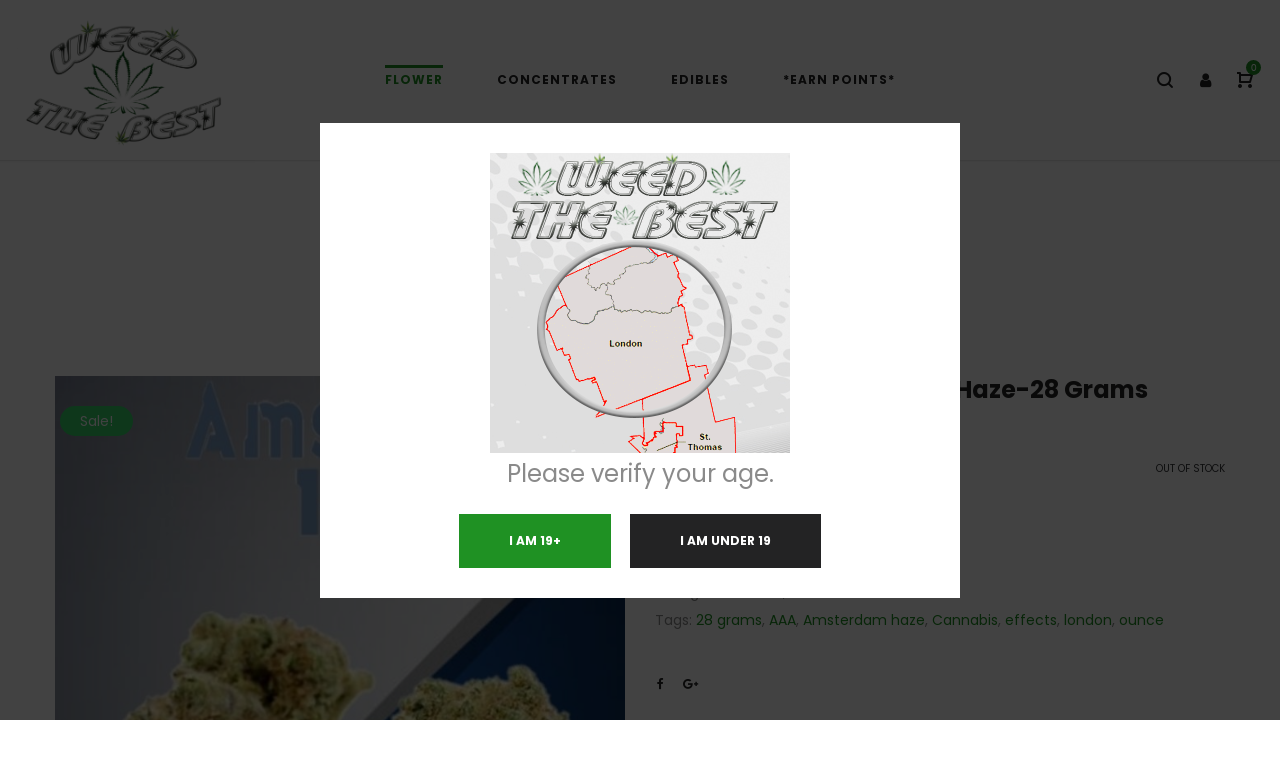

--- FILE ---
content_type: text/html; charset=UTF-8
request_url: https://weedthebest.online/product/amsterdam-haze-28-grams-aaa/
body_size: 20116
content:
<!DOCTYPE html>
<html lang="en-US">
    <head>
        <meta charset="UTF-8">
        <!--[if IE]>
        <meta http-equiv="X-UA-Compatible" content="IE=edge,chrome=1">
        <![endif]-->
        <meta name="viewport" content="width=device-width, initial-scale=1">
        <link rel="profile" href="http://gmpg.org/xfn/11">
        <link rel="pingback" href="https://weedthebest.online/xmlrpc.php">
        <title>*LAST ONE* Amsterdam Haze-28 Grams (AAA) &#8211; Weed The Best</title>
<meta name='robots' content='max-image-preview:large' />
<script>window._wca = window._wca || [];</script>
<link rel='dns-prefetch' href='//stats.wp.com' />
<link rel='dns-prefetch' href='//fonts.googleapis.com' />
<link rel='dns-prefetch' href='//s.w.org' />
<link rel='dns-prefetch' href='//v0.wordpress.com' />
<link rel='dns-prefetch' href='//c0.wp.com' />
<link rel="alternate" type="application/rss+xml" title="Weed The Best &raquo; Feed" href="https://weedthebest.online/feed/" />
<link rel="alternate" type="application/rss+xml" title="Weed The Best &raquo; Comments Feed" href="https://weedthebest.online/comments/feed/" />
<link rel="alternate" type="application/rss+xml" title="Weed The Best &raquo; *LAST ONE* Amsterdam Haze-28 Grams (AAA) Comments Feed" href="https://weedthebest.online/product/amsterdam-haze-28-grams-aaa/feed/" />
<script type="text/javascript">
window._wpemojiSettings = {"baseUrl":"https:\/\/s.w.org\/images\/core\/emoji\/13.1.0\/72x72\/","ext":".png","svgUrl":"https:\/\/s.w.org\/images\/core\/emoji\/13.1.0\/svg\/","svgExt":".svg","source":{"concatemoji":"https:\/\/weedthebest.online\/wp-includes\/js\/wp-emoji-release.min.js?ver=5.9.2"}};
/*! This file is auto-generated */
!function(e,a,t){var n,r,o,i=a.createElement("canvas"),p=i.getContext&&i.getContext("2d");function s(e,t){var a=String.fromCharCode;p.clearRect(0,0,i.width,i.height),p.fillText(a.apply(this,e),0,0);e=i.toDataURL();return p.clearRect(0,0,i.width,i.height),p.fillText(a.apply(this,t),0,0),e===i.toDataURL()}function c(e){var t=a.createElement("script");t.src=e,t.defer=t.type="text/javascript",a.getElementsByTagName("head")[0].appendChild(t)}for(o=Array("flag","emoji"),t.supports={everything:!0,everythingExceptFlag:!0},r=0;r<o.length;r++)t.supports[o[r]]=function(e){if(!p||!p.fillText)return!1;switch(p.textBaseline="top",p.font="600 32px Arial",e){case"flag":return s([127987,65039,8205,9895,65039],[127987,65039,8203,9895,65039])?!1:!s([55356,56826,55356,56819],[55356,56826,8203,55356,56819])&&!s([55356,57332,56128,56423,56128,56418,56128,56421,56128,56430,56128,56423,56128,56447],[55356,57332,8203,56128,56423,8203,56128,56418,8203,56128,56421,8203,56128,56430,8203,56128,56423,8203,56128,56447]);case"emoji":return!s([10084,65039,8205,55357,56613],[10084,65039,8203,55357,56613])}return!1}(o[r]),t.supports.everything=t.supports.everything&&t.supports[o[r]],"flag"!==o[r]&&(t.supports.everythingExceptFlag=t.supports.everythingExceptFlag&&t.supports[o[r]]);t.supports.everythingExceptFlag=t.supports.everythingExceptFlag&&!t.supports.flag,t.DOMReady=!1,t.readyCallback=function(){t.DOMReady=!0},t.supports.everything||(n=function(){t.readyCallback()},a.addEventListener?(a.addEventListener("DOMContentLoaded",n,!1),e.addEventListener("load",n,!1)):(e.attachEvent("onload",n),a.attachEvent("onreadystatechange",function(){"complete"===a.readyState&&t.readyCallback()})),(n=t.source||{}).concatemoji?c(n.concatemoji):n.wpemoji&&n.twemoji&&(c(n.twemoji),c(n.wpemoji)))}(window,document,window._wpemojiSettings);
</script>
<style type="text/css">
img.wp-smiley,
img.emoji {
	display: inline !important;
	border: none !important;
	box-shadow: none !important;
	height: 1em !important;
	width: 1em !important;
	margin: 0 0.07em !important;
	vertical-align: -0.1em !important;
	background: none !important;
	padding: 0 !important;
}
</style>
	<link rel='stylesheet' id='wp-block-library-css'  href='https://c0.wp.com/c/5.9.2/wp-includes/css/dist/block-library/style.min.css' type='text/css' media='all' />
<style id='wp-block-library-inline-css' type='text/css'>
.has-text-align-justify{text-align:justify;}
</style>
<link rel='stylesheet' id='mediaelement-css'  href='https://c0.wp.com/c/5.9.2/wp-includes/js/mediaelement/mediaelementplayer-legacy.min.css' type='text/css' media='all' />
<link rel='stylesheet' id='wp-mediaelement-css'  href='https://c0.wp.com/c/5.9.2/wp-includes/js/mediaelement/wp-mediaelement.min.css' type='text/css' media='all' />
<link rel='stylesheet' id='wc-blocks-vendors-style-css'  href='https://c0.wp.com/p/woocommerce/6.3.1/packages/woocommerce-blocks/build/wc-blocks-vendors-style.css' type='text/css' media='all' />
<link rel='stylesheet' id='wc-blocks-style-css'  href='https://c0.wp.com/p/woocommerce/6.3.1/packages/woocommerce-blocks/build/wc-blocks-style.css' type='text/css' media='all' />
<style id='global-styles-inline-css' type='text/css'>
body{--wp--preset--color--black: #000000;--wp--preset--color--cyan-bluish-gray: #abb8c3;--wp--preset--color--white: #ffffff;--wp--preset--color--pale-pink: #f78da7;--wp--preset--color--vivid-red: #cf2e2e;--wp--preset--color--luminous-vivid-orange: #ff6900;--wp--preset--color--luminous-vivid-amber: #fcb900;--wp--preset--color--light-green-cyan: #7bdcb5;--wp--preset--color--vivid-green-cyan: #00d084;--wp--preset--color--pale-cyan-blue: #8ed1fc;--wp--preset--color--vivid-cyan-blue: #0693e3;--wp--preset--color--vivid-purple: #9b51e0;--wp--preset--gradient--vivid-cyan-blue-to-vivid-purple: linear-gradient(135deg,rgba(6,147,227,1) 0%,rgb(155,81,224) 100%);--wp--preset--gradient--light-green-cyan-to-vivid-green-cyan: linear-gradient(135deg,rgb(122,220,180) 0%,rgb(0,208,130) 100%);--wp--preset--gradient--luminous-vivid-amber-to-luminous-vivid-orange: linear-gradient(135deg,rgba(252,185,0,1) 0%,rgba(255,105,0,1) 100%);--wp--preset--gradient--luminous-vivid-orange-to-vivid-red: linear-gradient(135deg,rgba(255,105,0,1) 0%,rgb(207,46,46) 100%);--wp--preset--gradient--very-light-gray-to-cyan-bluish-gray: linear-gradient(135deg,rgb(238,238,238) 0%,rgb(169,184,195) 100%);--wp--preset--gradient--cool-to-warm-spectrum: linear-gradient(135deg,rgb(74,234,220) 0%,rgb(151,120,209) 20%,rgb(207,42,186) 40%,rgb(238,44,130) 60%,rgb(251,105,98) 80%,rgb(254,248,76) 100%);--wp--preset--gradient--blush-light-purple: linear-gradient(135deg,rgb(255,206,236) 0%,rgb(152,150,240) 100%);--wp--preset--gradient--blush-bordeaux: linear-gradient(135deg,rgb(254,205,165) 0%,rgb(254,45,45) 50%,rgb(107,0,62) 100%);--wp--preset--gradient--luminous-dusk: linear-gradient(135deg,rgb(255,203,112) 0%,rgb(199,81,192) 50%,rgb(65,88,208) 100%);--wp--preset--gradient--pale-ocean: linear-gradient(135deg,rgb(255,245,203) 0%,rgb(182,227,212) 50%,rgb(51,167,181) 100%);--wp--preset--gradient--electric-grass: linear-gradient(135deg,rgb(202,248,128) 0%,rgb(113,206,126) 100%);--wp--preset--gradient--midnight: linear-gradient(135deg,rgb(2,3,129) 0%,rgb(40,116,252) 100%);--wp--preset--duotone--dark-grayscale: url('#wp-duotone-dark-grayscale');--wp--preset--duotone--grayscale: url('#wp-duotone-grayscale');--wp--preset--duotone--purple-yellow: url('#wp-duotone-purple-yellow');--wp--preset--duotone--blue-red: url('#wp-duotone-blue-red');--wp--preset--duotone--midnight: url('#wp-duotone-midnight');--wp--preset--duotone--magenta-yellow: url('#wp-duotone-magenta-yellow');--wp--preset--duotone--purple-green: url('#wp-duotone-purple-green');--wp--preset--duotone--blue-orange: url('#wp-duotone-blue-orange');--wp--preset--font-size--small: 13px;--wp--preset--font-size--medium: 20px;--wp--preset--font-size--large: 36px;--wp--preset--font-size--x-large: 42px;}.has-black-color{color: var(--wp--preset--color--black) !important;}.has-cyan-bluish-gray-color{color: var(--wp--preset--color--cyan-bluish-gray) !important;}.has-white-color{color: var(--wp--preset--color--white) !important;}.has-pale-pink-color{color: var(--wp--preset--color--pale-pink) !important;}.has-vivid-red-color{color: var(--wp--preset--color--vivid-red) !important;}.has-luminous-vivid-orange-color{color: var(--wp--preset--color--luminous-vivid-orange) !important;}.has-luminous-vivid-amber-color{color: var(--wp--preset--color--luminous-vivid-amber) !important;}.has-light-green-cyan-color{color: var(--wp--preset--color--light-green-cyan) !important;}.has-vivid-green-cyan-color{color: var(--wp--preset--color--vivid-green-cyan) !important;}.has-pale-cyan-blue-color{color: var(--wp--preset--color--pale-cyan-blue) !important;}.has-vivid-cyan-blue-color{color: var(--wp--preset--color--vivid-cyan-blue) !important;}.has-vivid-purple-color{color: var(--wp--preset--color--vivid-purple) !important;}.has-black-background-color{background-color: var(--wp--preset--color--black) !important;}.has-cyan-bluish-gray-background-color{background-color: var(--wp--preset--color--cyan-bluish-gray) !important;}.has-white-background-color{background-color: var(--wp--preset--color--white) !important;}.has-pale-pink-background-color{background-color: var(--wp--preset--color--pale-pink) !important;}.has-vivid-red-background-color{background-color: var(--wp--preset--color--vivid-red) !important;}.has-luminous-vivid-orange-background-color{background-color: var(--wp--preset--color--luminous-vivid-orange) !important;}.has-luminous-vivid-amber-background-color{background-color: var(--wp--preset--color--luminous-vivid-amber) !important;}.has-light-green-cyan-background-color{background-color: var(--wp--preset--color--light-green-cyan) !important;}.has-vivid-green-cyan-background-color{background-color: var(--wp--preset--color--vivid-green-cyan) !important;}.has-pale-cyan-blue-background-color{background-color: var(--wp--preset--color--pale-cyan-blue) !important;}.has-vivid-cyan-blue-background-color{background-color: var(--wp--preset--color--vivid-cyan-blue) !important;}.has-vivid-purple-background-color{background-color: var(--wp--preset--color--vivid-purple) !important;}.has-black-border-color{border-color: var(--wp--preset--color--black) !important;}.has-cyan-bluish-gray-border-color{border-color: var(--wp--preset--color--cyan-bluish-gray) !important;}.has-white-border-color{border-color: var(--wp--preset--color--white) !important;}.has-pale-pink-border-color{border-color: var(--wp--preset--color--pale-pink) !important;}.has-vivid-red-border-color{border-color: var(--wp--preset--color--vivid-red) !important;}.has-luminous-vivid-orange-border-color{border-color: var(--wp--preset--color--luminous-vivid-orange) !important;}.has-luminous-vivid-amber-border-color{border-color: var(--wp--preset--color--luminous-vivid-amber) !important;}.has-light-green-cyan-border-color{border-color: var(--wp--preset--color--light-green-cyan) !important;}.has-vivid-green-cyan-border-color{border-color: var(--wp--preset--color--vivid-green-cyan) !important;}.has-pale-cyan-blue-border-color{border-color: var(--wp--preset--color--pale-cyan-blue) !important;}.has-vivid-cyan-blue-border-color{border-color: var(--wp--preset--color--vivid-cyan-blue) !important;}.has-vivid-purple-border-color{border-color: var(--wp--preset--color--vivid-purple) !important;}.has-vivid-cyan-blue-to-vivid-purple-gradient-background{background: var(--wp--preset--gradient--vivid-cyan-blue-to-vivid-purple) !important;}.has-light-green-cyan-to-vivid-green-cyan-gradient-background{background: var(--wp--preset--gradient--light-green-cyan-to-vivid-green-cyan) !important;}.has-luminous-vivid-amber-to-luminous-vivid-orange-gradient-background{background: var(--wp--preset--gradient--luminous-vivid-amber-to-luminous-vivid-orange) !important;}.has-luminous-vivid-orange-to-vivid-red-gradient-background{background: var(--wp--preset--gradient--luminous-vivid-orange-to-vivid-red) !important;}.has-very-light-gray-to-cyan-bluish-gray-gradient-background{background: var(--wp--preset--gradient--very-light-gray-to-cyan-bluish-gray) !important;}.has-cool-to-warm-spectrum-gradient-background{background: var(--wp--preset--gradient--cool-to-warm-spectrum) !important;}.has-blush-light-purple-gradient-background{background: var(--wp--preset--gradient--blush-light-purple) !important;}.has-blush-bordeaux-gradient-background{background: var(--wp--preset--gradient--blush-bordeaux) !important;}.has-luminous-dusk-gradient-background{background: var(--wp--preset--gradient--luminous-dusk) !important;}.has-pale-ocean-gradient-background{background: var(--wp--preset--gradient--pale-ocean) !important;}.has-electric-grass-gradient-background{background: var(--wp--preset--gradient--electric-grass) !important;}.has-midnight-gradient-background{background: var(--wp--preset--gradient--midnight) !important;}.has-small-font-size{font-size: var(--wp--preset--font-size--small) !important;}.has-medium-font-size{font-size: var(--wp--preset--font-size--medium) !important;}.has-large-font-size{font-size: var(--wp--preset--font-size--large) !important;}.has-x-large-font-size{font-size: var(--wp--preset--font-size--x-large) !important;}
</style>
<link rel='stylesheet' id='points-and-rewards-for-woocommerce-css'  href='https://weedthebest.online/wp-content/plugins/points-and-rewards-for-woocommerce/public/css/points-rewards-for-woocommerce-public.min.css?ver=1.2.4' type='text/css' media='all' />
<link rel='stylesheet' id='photoswipe-css'  href='https://c0.wp.com/p/woocommerce/6.3.1/assets/css/photoswipe/photoswipe.min.css' type='text/css' media='all' />
<link rel='stylesheet' id='photoswipe-default-skin-css'  href='https://c0.wp.com/p/woocommerce/6.3.1/assets/css/photoswipe/default-skin/default-skin.min.css' type='text/css' media='all' />
<style id='woocommerce-inline-inline-css' type='text/css'>
.woocommerce form .form-row .required { visibility: visible; }
</style>
<link rel='stylesheet' id='a3wc_sort_display-css'  href='//weedthebest.online/wp-content/uploads/sass/wc_sort_display.min.css?ver=1753765735' type='text/css' media='all' />
<link rel='stylesheet' id='font-awesome-css'  href='https://weedthebest.online/wp-content/plugins/lastudio-core/assets/css/font-awesome.min.css' type='text/css' media='all' />
<link rel='stylesheet' id='animate-css-css'  href='https://weedthebest.online/wp-content/plugins/js_composer/assets/lib/bower/animate-css/animate.min.css?ver=5.4.5' type='text/css' media='all' />
<link rel='stylesheet' id='precise-theme-css'  href='https://weedthebest.online/wp-content/themes/precise/style.css' type='text/css' media='all' />
<style id='precise-theme-inline-css' type='text/css'>
.site-loading .la-image-loading {opacity: 1;visibility: visible}.la-image-loading.spinner-custom .content {width: 100px;margin-top: -50px;height: 100px;margin-left: -50px;text-align: center}.la-image-loading.spinner-custom .content img {width: auto;margin: 0 auto}.site-loading #page.site {opacity: 0;transition: all .3s ease-in-out}#page.site {opacity: 1}.la-image-loading {opacity: 0;position: fixed;z-index: 999999;left: 0;top: 0;right: 0;bottom: 0;background-color: #fff;overflow: hidden;transition: all .3s ease-in-out;-webkit-transition: all .3s ease-in-out;visibility: hidden;background-repeat: repeat;background-position: left top}.la-image-loading .content {position: absolute;width: 50px;height: 50px;top: 50%;left: 50%;margin-left: -25px;margin-top: -25px}.la-image-loading .la-loader.spinner5 > div,.la-image-loading .la-loader.spinner4 > div,.la-image-loading .la-loader.spinner3 > div,.la-image-loading .la-loader.spinner2,.la-image-loading .la-loader.spinner1{background-color: #1f9123}.section-page-header{color: #8a8a8a;background-repeat: repeat;background-position: left top}.section-page-header .page-title{color: #232324}.section-page-header a{color: #8a8a8a}.section-page-header a:hover{color: #ffffff}.section-page-header .page-header-inner{padding-top: 25px;padding-bottom: 25px}@media(min-width: 768px){.section-page-header .page-header-inner{padding-top: 25px;padding-bottom: 25px}}@media(min-width: 992px){.section-page-header .page-header-inner{padding-top: 70px;padding-bottom: 70px}}.site-main{padding-top:20px;padding-bottom:50px}body.precise-body{font-size: 14px;background-repeat: repeat;background-position: left top;background-color: #ffffff}body.precise-body.body-boxed #page.site{width: 1230px;max-width: 100%;margin-left: auto;margin-right: auto;background-repeat: repeat;background-position: left top}#masthead_aside,.site-header .site-header-inner{background-repeat: repeat;background-position: left top;background-color: #fff}.enable-header-transparency .site-header:not(.is-sticky) .site-header-inner{background-repeat: repeat;background-position: left top;background-color: rgba(0,0,0,0)}.site-footer{background-repeat: repeat;background-position: left top;background-color: #232324}.open-newsletter-popup .lightcase-inlineWrap{background-repeat: repeat;background-position: left top}.site-header .site-branding a{height: 160px;line-height: 160px}.site-header .header-component-inner{padding-top: 60px;padding-bottom: 60px}.site-header .header-main .la_com_action--dropdownmenu .menu,.site-header .mega-menu > li > .popup{margin-top: 80px}.site-header .header-main .la_com_action--dropdownmenu:hover .menu,.site-header .mega-menu > li:hover > .popup{margin-top: 60px}.site-header.is-sticky .site-branding a{height: 150px;line-height: 150px}.site-header.is-sticky .header-component-inner{padding-top: 55px;padding-bottom: 55px}.site-header.is-sticky .header-main .la_com_action--dropdownmenu .menu,.site-header.is-sticky .mega-menu > li > .popup{margin-top: 75px}.site-header.is-sticky .header-main .la_com_action--dropdownmenu:hover .menu,.site-header.is-sticky .mega-menu > li:hover > .popup{margin-top: 55px}@media(max-width: 991px){.site-header-mobile .site-branding a{height: 100px;line-height: 100px}.site-header-mobile .header-component-inner{padding-top: 30px;padding-bottom: 30px}.site-header-mobile.is-sticky .site-branding a{height: 80px;line-height: 80px}.site-header-mobile.is-sticky .header-component-inner{padding-top: 20px;padding-bottom: 20px}}.three-font-family,.highlight-font-family {font-family: "Yesteryear"}h1,.h1, h2,.h2, h3,.h3, h4,.h4, h5,.h5, h6,.h6, .title-xlarge, .mega-menu .mm-popup-wide .inner > ul.sub-menu > li > a, .hover-box-icon .la-sc-icon-boxes a, .la-stats-counter.about-counter .icon-value, .la-pricing-table-wrap.style-4 .la-pricing-table .pricing-heading, .la-pricing-table-wrap.style-4 .la-pricing-table .price-box .price-value, .la-pricing-table-wrap.style-4 .la-pricing-table .pricing-action a, .heading-font-family {font-family: "Poppins"}body, .la-blockquote.style-1 footer, .la-blockquote.style-2 footer {font-family: "Poppins"}.background-color-primary, .la_compt_iem .component-target-badget, .wc-toolbar .wc-ordering ul li:hover a, .wc-toolbar .wc-ordering ul li.active a, .site-main-nav .main-menu > li > a:after, .header6-fallback-inner .dl-menuwrapper li:not(.dl-back) > a .mm-text:before, .dl-menu .tip.hot,.mega-menu .tip.hot,.menu .tip.hot, .blog_item--thumbnail-with-effect .item--overlay, .comment-form .form-submit .submit, .social-media-link.style-round a:hover, .social-media-link.style-square a:hover, .social-media-link.style-circle a:hover, .social-media-link.style-outline a:hover, .banner-type-hover_effect .banner--link-overlay:after, .la-sc-icon-boxes .box-icon-style-square span,.la-sc-icon-boxes .box-icon-style-circle span,.la-sc-icon-boxes .box-icon-style-round span, .la-newsletter-popup .yikes-easy-mc-form .yikes-easy-mc-submit-button:hover, .portfolios-loop.pf-style-2 .item--info, .la-pricing-table-wrap.style-1 .pricing-action a:hover, .la-pricing-table-wrap.style-1.is_box_featured .pricing-action a, .la-pricing-table-wrap.style-2 .la-pricing-table .pricing-heading, .la-pricing-table-wrap.style-2 .la-pricing-table .pricing-action, .la-pricing-table-wrap.style-3 .la-pricing-table .pricing-heading-wrap, .la-pricing-table-wrap.style-4 .la-pricing-table:hover .pricing-action a, .la-timeline-wrap.style-1 .timeline-block .timeline-dot, .la-woo-product-gallery .woocommerce-product-gallery__trigger, .product--summary .single_add_to_cart_button:hover, .wc-tabs li a:after, .registration-form .button, .la-loader.spinner1, .la-loader.spinner2, .la-loader.spinner3 [class*="bounce"], .la-loader.spinner4 [class*="dot"], .la-loader.spinner5 div, .socials-color a:hover {background-color: #1f9123}.background-color-secondary, .la-pagination ul .page-numbers.current, .slick-slider .slick-dots button, #header_aside .btn-aside-toggle, .comment-form .form-submit .submit:hover, .portfolio-single-page .entry-tax-list:after, .social-media-link.style-round a, .social-media-link.style-square a, .social-media-link.style-circle a, [class*="vc_tta-la-"] .tabs-la-2 .vc_tta-tabs-list li a:after,[class*="vc_tta-la-"] .tabs-la-1 .vc_tta-tabs-list li a:after, .la-newsletter-popup .yikes-easy-mc-form .yikes-easy-mc-submit-button, .product--summary .single_add_to_cart_button {background-color: #232324}.background-color-secondary, .socials-color a {background-color: #232324}.background-color-body {background-color: #8a8a8a}.background-color-border {background-color: #e6e6e6}a:focus, a:hover, .search-form .search-button:hover, .slick-slider button.slick-arrow:hover, .vertical-style ul li:hover a, .vertical-style ul li.active a, .filter-style-2 ul li:hover a, .filter-style-2 ul li.active a, .wc-toolbar .wc-view-toggle .active, .wc-toolbar .wc-view-count li.active, .widget.widget_product_tag_cloud .active a,.widget.product-sort-by .active a,.widget.widget_layered_nav .active a,.widget.la-price-filter-list .active a, .product_list_widget a:hover, #header_aside .btn-aside-toggle:hover, .header6-fallback .btn-aside-toggle:hover, .dl-menu .tip.hot .tip-arrow:before,.mega-menu .tip.hot .tip-arrow:before,.menu .tip.hot .tip-arrow:before, .product_item--category-link a:hover,.blog_item--category-link a:hover, .blog_item--meta a:hover, .entry-meta-footer .social--sharing a:hover, .portfolio-single-page .portfolio-social-links .social--sharing a:hover, body .vc_toggle.vc_toggle_default.vc_toggle_active .vc_toggle_title h4, .wpb-js-composer [class*="vc_tta-la-"] .vc_active .vc_tta-panel-heading .vc_tta-panel-title, [class*="vc_tta-la-"] .tabs-la-3 .vc_tta-tabs-list li.vc_active a, .la-sc-icon-boxes .box-icon-style-simple span, .hover-box-icon .la-sc-icon-boxes:hover a:hover, .subscribe-style-01 .yikes-easy-mc-form .yikes-easy-mc-submit-button:hover, .subscribe-style-04 .yikes-easy-mc-form .yikes-easy-mc-submit-button:hover, .wpb-js-composer .vc_tta.vc_tta-accordion.vc_tta-style-la-2 .vc_tta-panel.vc_active .vc_tta-panel-title, .la-pricing-table .wrap-icon .icon-inner, .la-pricing-table-wrap.style-1 .pricing-heading, .la-pricing-table-wrap.style-1 .pricing-action a, .la-pricing-table-wrap.style-2 .la-pricing-table .wrap-icon .icon-inner, .la-pricing-table-wrap.style-4 .la-pricing-table .pricing-heading, .la-timeline-wrap.style-1 .timeline-block .timeline-subtitle, .product_item .price ins, .products-list .product_item .product_item--info .add_compare:hover,.products-list .product_item .product_item--info .add_wishlist:hover, .product--summary .social--sharing a:hover, .product--summary .add_compare:hover,.product--summary .add_wishlist:hover, .cart-collaterals .woocommerce-shipping-calculator .button:hover,.cart-collaterals .la-coupon .button:hover, .woocommerce-MyAccount-navigation li.is-active a {color: #1f9123}.text-color-primary {color: #1f9123 !important}.swatch-wrapper:hover, .swatch-wrapper.selected, .social-media-link.style-outline a:hover, .la-headings .la-line, [class*="vc_tta-la-"] .tabs-la-3 .vc_tta-tabs-list li.vc_active a, .wpb-js-composer .vc_tta.vc_tta-accordion.vc_tta-style-la-3 .vc_tta-panel.vc_active, .la-pricing-table-wrap.style-1 .pricing-action a:hover, .la-pricing-table-wrap.style-1.is_box_featured .pricing-action a, .la-pricing-table-wrap.style-4 .la-pricing-table .pricing-action a, .la-pricing-table-wrap.style-4 .la-pricing-table:hover .pricing-action a, .la-woo-thumbs .la-thumb.slick-current:before {border-color: #1f9123}.border-color-primary {border-color: #1f9123 !important}.la-pricing-table-wrap.style-3 .la-pricing-table .pricing-heading-wrap:after {border-top-color: #1f9123}.border-top-color-primary {border-top-color: #1f9123 !important}.hover-box-icon .la-sc-icon-boxes:hover {border-bottom-color: #1f9123}.border-bottom-color-primary {border-bottom-color: #1f9123 !important}.border-left-color-primary {border-left-color: #1f9123 !important}.border-right-color-primary {border-right-color: #1f9123 !important}.la-pagination ul .page-numbers, .filter-style-1 ul li:hover a, .filter-style-1 ul li.active a,.filter-style-default ul li:hover a,.filter-style-default ul li.active a, .filter-style-2 ul li a, .woocommerce-message,.woocommerce-error,.woocommerce-info, .form-row label, div.quantity, .widget_recent_entries .pr-item .pr-item--right a:not(:hover), .widget_recent_comments li.recentcomments a, .product_list_widget a, .product_list_widget .amount, .sidebar-inner ul.menu li.current-cat > a, .sidebar-inner ul.menu li.current-cat-parent > a, .sidebar-inner ul.menu li.open > a, .sidebar-inner ul.menu li:hover > a, .tags-list a, .entry-meta-footer .social--sharing a, .author-info__name a, .post-navigation .post-title, .commentlist .comment-meta .comment-reply-link:hover, .comment-form label, .woocommerce-Reviews span#reply-title, .woocommerce-Reviews .comment_container .meta .woocommerce-review__author, .portfolio-single-page .portfolio-social-links .social--sharing, .portfolio-single-page .portfolio-meta-data .meta-item [class*="precise-icon"], .la-blockquote.style-2, .la-members--style-2 .item--social, .la-members--style-3 .member-social, [class*="vc_tta-la-"] .vc_tta-tabs-list li:hover > a,[class*="vc_tta-la-"] .vc_tta-tabs-list li.vc_active > a, [class*="vc_tta-la-"] .tabs-la-2 .vc_tta-tabs-list li:hover > a:after,[class*="vc_tta-la-"] .tabs-la-2 .vc_tta-tabs-list li.vc_active > a:after,[class*="vc_tta-la-"] .tabs-la-1 .vc_tta-tabs-list li:hover > a:after,[class*="vc_tta-la-"] .tabs-la-1 .vc_tta-tabs-list li.vc_active > a:after, [class*="vc_tta-la-"] .tabs-la-5 .vc_tta-tabs-list li a, .la_testimonials--style-1, .hover-box-icon .la-sc-icon-boxes:hover a, .cf7-style-01 .wpcf7-form-control-wrap .wpcf7-select,.cf7-style-01 .wpcf7-form-control-wrap .wpcf7-text,.cf7-style-01 .wpcf7-form-control-wrap .wpcf7-textarea, .la-newsletter-popup, .la-newsletter-popup .yikes-easy-mc-form .yikes-easy-mc-email:focus, .subscribe-style-01 .yikes-easy-mc-form .yikes-easy-mc-email:focus, .subscribe-style-01 .yikes-easy-mc-form .yikes-easy-mc-submit-button, .subscribe-style-03 .yikes-easy-mc-form, .subscribe-style-04 .yikes-easy-mc-form .yikes-easy-mc-email:focus, .subscribe-style-04 .yikes-easy-mc-form .yikes-easy-mc-submit-button, .subscribe-style-05 .yikes-easy-mc-form .yikes-easy-mc-email, .subscribe-style-05 .yikes-easy-mc-form .yikes-easy-mc-submit-button, .countdown-amount, .products-list .product_item .product_item--info .add_compare,.products-list .product_item .product_item--info .add_wishlist, .la-woo-thumbs .slick-arrow, .product--summary .price, .product--summary .product_meta_sku_wrapper, .product--summary .social--sharing a, .product--summary .group_table label, .product--summary .variations td, .product--summary .add_compare,.product--summary .add_wishlist, .product--summary .add_compare:hover:after,.product--summary .add_wishlist:hover:after, .wc-tabs li a, .wc-tab .wc-tab-title, .shop_table td.product-price,.shop_table td.product-subtotal, .shop_table .product-name a, .cart-collaterals .shop_table, .cart-collaterals .woocommerce-shipping-calculator .button,.cart-collaterals .la-coupon .button, .woocommerce > p.cart-empty:before, table.woocommerce-checkout-review-order-table, .wc_payment_methods .wc_payment_method label {color: #232324}.text-color-secondary {color: #232324 !important}input:focus, select:focus, textarea:focus, .la-pagination ul .page-numbers.current, .la-pagination ul .page-numbers:hover, .subscribe-style-05 .yikes-easy-mc-form .yikes-easy-mc-email {border-color: #232324}.border-color-secondary {border-color: #232324 !important}.border-top-color-secondary {border-top-color: #232324 !important}.border-bottom-color-secondary {border-bottom-color: #232324 !important}.border-left-color-secondary {border-left-color: #232324 !important}.border-right-color-secondary {border-right-color: #232324 !important}h1,.h1, h2,.h2, h3,.h3, h4,.h4, h5,.h5, h6,.h6, .title-xlarge, table th {color: #232324}.text-color-heading {color: #232324 !important}.border-color-heading {border-color: #232324 !important}.border-top-color-heading {border-top-color: #232324 !important}.border-bottom-color-heading {border-bottom-color: #232324 !important}.border-left-color-heading {border-left-color: #232324 !important}.border-right-color-heading {border-right-color: #232324 !important}.star-rating, .product .product-price del,.product .price del, .wc-toolbar .wc-view-count ul, .product_item--category-link a,.blog_item--category-link a, [class*="vc_tta-la-"] .tabs-la-3 .vc_tta-tabs-list li:hover a {color: #9d9d9d}.text-color-three {color: #9d9d9d !important}.border-color-three {border-color: #9d9d9d !important}.border-top-color-three {border-top-color: #9d9d9d !important}.border-bottom-color-three {border-bottom-color: #9d9d9d !important}.border-left-color-three {border-left-color: #9d9d9d !important}.border-right-color-three {border-right-color: #9d9d9d !important}body, .la-newsletter-popup .yikes-easy-mc-form .yikes-easy-mc-email, .subscribe-style-01 .yikes-easy-mc-form .yikes-easy-mc-email, .subscribe-style-04 .yikes-easy-mc-form .yikes-easy-mc-email, table.woocommerce-checkout-review-order-table .variation,table.woocommerce-checkout-review-order-table .product-quantity {color: #8a8a8a}.text-color-body {color: #8a8a8a !important}.border-color-body {border-color: #8a8a8a !important}.border-top-color-body {border-top-color: #8a8a8a !important}.border-bottom-color-body {border-bottom-color: #8a8a8a !important}.border-left-color-body {border-left-color: #8a8a8a !important}.border-right-color-body {border-right-color: #8a8a8a !important}input, select, textarea, table,table th,table td, .elm-loadmore-ajax a, .share-links a, .select2-container .select2-selection--single, .wc-toolbar .wc-ordering, .wc-toolbar .wc-ordering ul, .swatch-wrapper, .widget_shopping_cart_content .total, .calendar_wrap caption, .widget-border.widget, .widget-border-bottom.widget, .section-page-header, .precise-body.page-title-vhide .site-main, .sidebar-inner .widget_archive .menu li a, .sidebar-inner .widget_tag_cloud .tagcloud a, .showposts-loop.search-main-loop .item-inner, .single-post-detail .comments-area .comment-text, .single-post-content .entry-meta-footer, .woocommerce-Reviews li.comment + .comment, .la-blockquote.style-2, .la-blockquote.style-2 footer, .social-media-link.style-outline a, body .vc_toggle.vc_toggle_default, .la-newsletter-popup .yikes-easy-mc-form .yikes-easy-mc-email, .subscribe-style-01 .yikes-easy-mc-form .yikes-easy-mc-email, .subscribe-style-04 .yikes-easy-mc-form .yikes-easy-mc-email, .wpb-js-composer .vc_tta.vc_tta-accordion.vc_tta-style-la-1 .vc_tta-panel-title, .wpb-js-composer .vc_tta.vc_tta-accordion.vc_tta-style-la-3 .vc_tta-panel, .la-pricing-table-wrap.style-1 .package-featured li, .la-pricing-table-wrap.style-2 .la-pricing-table, .la-pricing-table-wrap.style-3 .la-pricing-table, .la-timeline-wrap.style-1 .timeline-line, .la-timeline-wrap.style-2 .timeline-title:after, .line-fullwidth, .la-p-single-wrap:not(.la-p-single-3) .la-wc-tabs-wrapper.active-sidebar-p-s-block .wc-tabs-wrapper, .shop_table.cart td {border-color: #e6e6e6}.border-color {border-color: #e6e6e6 !important}.border-top-color {border-top-color: #e6e6e6 !important}.border-bottom-color {border-bottom-color: #e6e6e6 !important}.border-left-color {border-left-color: #e6e6e6 !important}.border-right-color {border-right-color: #e6e6e6 !important}h1, .h1, h2, .h2, h3, .h3, h4, .h4, h5, .h5, h6, .h6, .title-xlarge {font-weight: 700}.btn {color: #fff;background-color: #232324}.btn:hover {background-color: #1f9123;color: #fff}.btn.btn-primary {background-color: #1f9123;color: #fff}.btn.btn-primary:hover {color: #fff;background-color: #232324}.btn.btn-outline {border-color: #e6e6e6;color: #232324}.btn.btn-outline:hover {color: #fff;background-color: #1f9123;border-color: #1f9123}.btn.btn-style-flat.btn-color-primary {background-color: #1f9123}.btn.btn-style-flat.btn-color-primary:hover {background-color: #232324}.btn.btn-style-flat.btn-color-white {background-color: #fff;color: #232324}.btn.btn-style-flat.btn-color-white:hover {color: #fff;background-color: #1f9123}.btn.btn-style-flat.btn-color-white2 {background-color: #fff;color: #232324}.btn.btn-style-flat.btn-color-white2:hover {color: #fff;background-color: #232324}.btn.btn-style-flat.btn-color-gray {background-color: #8a8a8a}.btn.btn-style-flat.btn-color-gray:hover {background-color: #1f9123}.btn.btn-style-outline:hover {border-color: #1f9123;background-color: #1f9123;color: #fff}.btn.btn-style-outline.btn-color-black {border-color: #232324;color: #232324}.btn.btn-style-outline.btn-color-black:hover {border-color: #1f9123;background-color: #1f9123;color: #fff}.btn.btn-style-outline.btn-color-primary {border-color: #1f9123;color: #1f9123}.btn.btn-style-outline.btn-color-primary:hover {border-color: #232324;background-color: #232324;color: #fff}.btn.btn-style-outline.btn-color-white {border-color: #fff;color: #fff}.btn.btn-style-outline.btn-color-white:hover {border-color: #1f9123;background-color: #1f9123;color: #fff}.btn.btn-style-outline.btn-color-white2 {border-color: rgba(255, 255, 255, 0.5);color: #fff}.btn.btn-style-outline.btn-color-white2:hover {border-color: #232324;background-color: #232324;color: #fff}.btn.btn-style-outline.btn-color-gray {border-color: #9d9d9d;color: #232324}.btn.btn-style-outline.btn-color-gray:hover {border-color: #232324;background-color: #232324;color: #fff}.woocommerce.add_to_cart_inline a {border-color: #e6e6e6;color: #232324}.woocommerce.add_to_cart_inline a:hover {background-color: #232324;border-color: #232324;color: #fff}.elm-loadmore-ajax a {color: #232324}.elm-loadmore-ajax a:hover {color: #232324;border-color: #232324}form.track_order .button,.products-list .product_item .product_item--info .add_to_cart_button,.place-order .button,.wc-proceed-to-checkout .button,.widget_shopping_cart_content .button,.woocommerce-MyAccount-content form .button,.lost_reset_password .button,form.register .button,.checkout_coupon .button,.woocomerce-form .button {background-color: #232324;border-color: #232324;color: #fff}form.track_order .button:hover,.products-list .product_item .product_item--info .add_to_cart_button:hover,.place-order .button:hover,.wc-proceed-to-checkout .button:hover,.widget_shopping_cart_content .button:hover,.woocommerce-MyAccount-content form .button:hover,.lost_reset_password .button:hover,form.register .button:hover,.checkout_coupon .button:hover,.woocomerce-form .button:hover {background-color: #1f9123;border-color: #1f9123;color: #fff}.shop_table.cart td.actions .button {background-color: transparent;color: #232324;border-color: #e6e6e6}.shop_table.cart td.actions .button:hover {color: #fff;background-color: #232324;border-color: #232324}.widget_price_filter .button {color: #fff;background-color: #1f9123}.widget_price_filter .button:hover {color: #fff;background-color: #232324}#masthead_aside,#header_aside {background-color: #fff;color: #232324}#masthead_aside h1, #masthead_aside .h1, #masthead_aside h2, #masthead_aside .h2, #masthead_aside h3, #masthead_aside .h3, #masthead_aside h4, #masthead_aside .h4, #masthead_aside h5, #masthead_aside .h5, #masthead_aside h6, #masthead_aside .h6, #masthead_aside .title-xlarge,#header_aside h1,#header_aside .h1,#header_aside h2,#header_aside .h2,#header_aside h3,#header_aside .h3,#header_aside h4,#header_aside .h4,#header_aside h5,#header_aside .h5,#header_aside h6,#header_aside .h6,#header_aside .title-xlarge {color: #232324}#masthead_aside ul:not(.sub-menu) > li > a,#header_aside ul:not(.sub-menu) > li > a {color: #232324}#masthead_aside ul:not(.sub-menu) > li:hover > a,#header_aside ul:not(.sub-menu) > li:hover > a {color: #1f9123}.header--aside .header_component--dropdown-menu .menu {background-color: #fff}.header--aside .header_component > a {color: #232324}.header--aside .header_component:hover > a {color: #1f9123}ul.mega-menu .popup li > a {color: #8a8a8a;background-color: rgba(0,0,0,0)}ul.mega-menu .popup li:hover > a {color: #232324;background-color: rgba(0,0,0,0)}ul.mega-menu .popup li.active > a {color: #232324;background-color: rgba(0,0,0,0)}ul.mega-menu .popup > .inner,ul.mega-menu .mm-popup-wide .inner > ul.sub-menu > li li ul.sub-menu,ul.mega-menu .mm-popup-narrow ul ul {background-color: #fff}ul.mega-menu .mm-popup-wide .inner > ul.sub-menu > li li li:hover > a,ul.mega-menu .mm-popup-narrow li.menu-item:hover > a {color: #232324;background-color: rgba(0,0,0,0)}ul.mega-menu .mm-popup-wide .inner > ul.sub-menu > li li li.active > a,ul.mega-menu .mm-popup-narrow li.menu-item.active > a {color: #232324;background-color: rgba(0,0,0,0)}ul.mega-menu .mm-popup-wide .inner > ul.sub-menu > li > a {color: #232324}.site-main-nav .main-menu > li > a {color: #232324;background-color: rgba(0,0,0,0)}.site-main-nav .main-menu > li.active > a,.site-main-nav .main-menu > li:hover > a {color: #1f9123;background-color: rgba(0,0,0,0)}.site-main-nav .main-menu > li.active:before,.site-main-nav .main-menu > li:hover:before {background-color: rgba(0,0,0,0)}.site-header .header_component > .component-target {color: #232324}.site-header .header_component--linktext:hover > a .component-target-text,.site-header .header_component:not(.la_com_action--linktext):hover > a {color: #1f9123}.site-header-top {background-color: #f7f7f7;color: #8a8a8a}.site-header-top .header_component .component-target {color: #8a8a8a}.site-header-top .header_component a.component-target {color: #8a8a8a}.site-header-top .header_component:hover a .component-target-text {color: #1f9123}.enable-header-transparency .site-header:not(.is-sticky) .header_component > a {color: #fff}.enable-header-transparency .site-header:not(.is-sticky) .header_component:hover > a {color: #ffffff}.enable-header-transparency .site-header:not(.is-sticky) .site-main-nav .main-menu > li > a {color: #fff;background-color: rgba(0,0,0,0)}.enable-header-transparency .site-header:not(.is-sticky) .site-main-nav .main-menu > li.active > a,.enable-header-transparency .site-header:not(.is-sticky) .site-main-nav .main-menu > li:hover > a {color: #ffffff;background-color: rgba(0,0,0,0)}.enable-header-transparency .site-header:not(.is-sticky) .site-main-nav .main-menu > li.active:before,.enable-header-transparency .site-header:not(.is-sticky) .site-main-nav .main-menu > li:hover:before {background-color: rgba(0,0,0,0)}.site-header-mobile .site-header-inner {background-color: #fff}.site-header-mobile .header_component > .component-target {color: #232324}.site-header-mobile .mobile-menu-wrap {background-color: #fff}.site-header-mobile .mobile-menu-wrap .dl-menuwrapper ul {background: #fff;border-color: #e6e6e6}.site-header-mobile .mobile-menu-wrap .dl-menuwrapper li {border-color: #e6e6e6}.site-header-mobile .mobile-menu-wrap .dl-menu > li > a {color: #232324;background-color: rgba(0,0,0,0)}.site-header-mobile .mobile-menu-wrap .dl-menu > li:hover > a {color: #1f9123;background-color: rgba(0,0,0,0)}.site-header-mobile .mobile-menu-wrap .dl-menu ul > li > a {color: #232324;background-color: rgba(0,0,0,0)}.site-header-mobile .mobile-menu-wrap .dl-menu ul > li:hover > a {color: #fff;background-color: #1f9123}.cart-flyout {background-color: #fff;color: #232324}.cart-flyout .cart-flyout__heading {color: #232324;font-family: "Poppins"}.cart-flyout .product_list_widget a {color: #232324}.cart-flyout .product_list_widget a:hover {color: #1f9123}.cart-flyout .widget_shopping_cart_content .total {color: #232324}.site-footer {color: #8a8a8a}.site-footer a {color: #8a8a8a}.site-footer a:hover {color: #1f9123}.site-footer .widget .widget-title {color: #ffffff}.site-header-mobile .mobile-menu-wrap .dl-menu {border-width: 1px 0 0;border-style: solid;box-shadow: 0 6px 12px rgba(0, 0, 0, 0.076);-webkit-box-shadow: 0 6px 12px rgba(0, 0, 0, 0.076)}.site-header-mobile .mobile-menu-wrap .dl-menu li {border-width: 1px 0 0;border-style: solid}.site-header-mobile .mobile-menu-wrap .dl-menuwrapper li.dl-subviewopen,.site-header-mobile .mobile-menu-wrap .dl-menuwrapper li.dl-subview,.site-header-mobile .mobile-menu-wrap .dl-menuwrapper li:first-child {border-top-width: 0}.wpb-js-composer [class*="vc_tta-la-"] .vc_tta-panel-heading .vc_tta-panel-title .vc_tta-icon {margin-right: 10px}.la-myaccount-page .la_tab_control li.active a,.la-myaccount-page .la_tab_control li:hover a,.la-myaccount-page .ywsl-label {color: #232324}.la-myaccount-page .btn-create-account:hover {color: #fff;background-color: #232324;border-color: #232324}.btn.btn-style-outline-bottom:hover {background: none !important;color: #1f9123 !important;border-color: #1f9123 !important}@media (max-width: 767px) {.la-advanced-product-filters {background-color: #fff;color: #232324}.la-advanced-product-filters .widget-title {color: #232324}.la-advanced-product-filters a {color: #232324}.la-advanced-product-filters a:hover {color: #1f9123}}
</style>
<link rel='stylesheet' id='precise-child-style-css'  href='https://weedthebest.online/wp-content/themes/precise-child/style.css?ver=1.0' type='text/css' media='all' />
<link rel='stylesheet' id='precise-google_fonts-css'  href='//fonts.googleapis.com/css?family=Poppins:regular%7CPoppins:700%7CYesteryear:regular' type='text/css' media='all' />
<link rel='stylesheet' id='jetpack_css-css'  href='https://c0.wp.com/p/jetpack/10.7.2/css/jetpack.css' type='text/css' media='all' />
<script type='text/javascript' src='https://c0.wp.com/c/5.9.2/wp-includes/js/jquery/jquery.min.js' id='jquery-core-js'></script>
<script type='text/javascript' src='https://c0.wp.com/c/5.9.2/wp-includes/js/jquery/jquery-migrate.min.js' id='jquery-migrate-js'></script>
<script type='text/javascript' src='https://c0.wp.com/c/5.9.2/wp-includes/js/clipboard.min.js' id='clipboard-js'></script>
<script type='text/javascript' id='points-and-rewards-for-woocommerce-js-extra'>
/* <![CDATA[ */
var mwb_wpr = {"ajaxurl":"https:\/\/weedthebest.online\/wp-admin\/admin-ajax.php","message":"Please enter valid points","empty_notice":"Please enter some points !!","minimum_points":"50","confirmation_msg":"Do you really want to upgrade your user level as this process will deduct the required points from your account?","minimum_points_text":"Minimum Points Require To Convert Points To Coupon is 50","mwb_wpr_custom_notice":"Number of Point you had entered will get deducted from your Account","mwb_wpr_nonce":"5a627c0b9c","mwb_wpr_cart_points_rate":"50","mwb_wpr_cart_price_rate":"5","not_allowed":"Please enter some valid points!","not_suffient":"You do not have sufficient amount of points","above_order_limit":"Entered points are not applicable to this order.","points_empty":"Please enter points."};
/* ]]> */
</script>
<script type='text/javascript' src='https://weedthebest.online/wp-content/plugins/points-and-rewards-for-woocommerce/public/js/points-rewards-for-woocommerce-public.js?ver=1.2.4' id='points-and-rewards-for-woocommerce-js'></script>
<script defer type='text/javascript' src='https://stats.wp.com/s-202604.js' id='woocommerce-analytics-js'></script>
<link rel="https://api.w.org/" href="https://weedthebest.online/wp-json/" /><link rel="alternate" type="application/json" href="https://weedthebest.online/wp-json/wp/v2/product/132446" /><link rel="EditURI" type="application/rsd+xml" title="RSD" href="https://weedthebest.online/xmlrpc.php?rsd" />
<link rel="wlwmanifest" type="application/wlwmanifest+xml" href="https://weedthebest.online/wp-includes/wlwmanifest.xml" /> 
<meta name="generator" content="WordPress 5.9.2" />
<meta name="generator" content="WooCommerce 6.3.1" />
<link rel="canonical" href="https://weedthebest.online/product/amsterdam-haze-28-grams-aaa/" />
<link rel="alternate" type="application/json+oembed" href="https://weedthebest.online/wp-json/oembed/1.0/embed?url=https%3A%2F%2Fweedthebest.online%2Fproduct%2Famsterdam-haze-28-grams-aaa%2F" />
<link rel="alternate" type="text/xml+oembed" href="https://weedthebest.online/wp-json/oembed/1.0/embed?url=https%3A%2F%2Fweedthebest.online%2Fproduct%2Famsterdam-haze-28-grams-aaa%2F&#038;format=xml" />
<meta name="google-site-verification" content="U9hplWgbH_nG88YkmCV-OtnuFN7pPMmPWZOF6CBgrrg" /><style type='text/css'>img#wpstats{display:none}</style>
		<noscript><style>.woocommerce-product-gallery{ opacity: 1 !important; }</style></noscript>
	<style type="text/css">.recentcomments a{display:inline !important;padding:0 !important;margin:0 !important;}</style><meta name="generator" content="Powered by WPBakery Page Builder - drag and drop page builder for WordPress."/>
<!--[if lte IE 9]><link rel="stylesheet" type="text/css" href="https://weedthebest.online/wp-content/plugins/js_composer/assets/css/vc_lte_ie9.min.css" media="screen"><![endif]-->
<!-- Jetpack Open Graph Tags -->
<meta property="og:type" content="article" />
<meta property="og:title" content="*LAST ONE* Amsterdam Haze-28 Grams (AAA)" />
<meta property="og:url" content="https://weedthebest.online/product/amsterdam-haze-28-grams-aaa/" />
<meta property="og:description" content="SATIVA 80%/ INDICA 20% THC: 22-24% Amsterdam Haze is a sativa strain with a sensational 22-24% THC content. Not only is the strain well balanced but it is incredibly potent at the same time. Even t…" />
<meta property="article:published_time" content="2022-04-16T20:01:31+00:00" />
<meta property="article:modified_time" content="2025-07-31T15:38:19+00:00" />
<meta property="og:site_name" content="Weed The Best" />
<meta property="og:image" content="https://weedthebest.online/wp-content/uploads/2022/04/A65C9524-1FF8-4B6D-9B2B-D048CE0E1F65.jpeg" />
<meta property="og:image:width" content="698" />
<meta property="og:image:height" content="698" />
<meta property="og:image:alt" content="" />
<meta property="og:locale" content="en_US" />
<meta name="twitter:text:title" content="*LAST ONE* Amsterdam Haze-28 Grams (AAA)" />
<meta name="twitter:image" content="https://weedthebest.online/wp-content/uploads/2022/04/A65C9524-1FF8-4B6D-9B2B-D048CE0E1F65.jpeg?w=640" />
<meta name="twitter:card" content="summary_large_image" />

<!-- End Jetpack Open Graph Tags -->
<style id="precise-extra-custom-css" type="text/css">@import url('https://fonts.googleapis.com/css?family=Dawning+of+a+New+Day');
#masthead {
    box-shadow: 0 0 3px #ccc;
}
.site-main {
    padding-bottom: 0px;
}
.logged-in #menu-account-navigation  li {
  float:none;
  width:100%;
  text-align:left;
  padding:0;
   
}
 #menu-account-navigation li {
     width: 50%;
    text-align: center;
    padding: 0 10px;
    margin: auto;
    float:left;
}
 #menu-account-navigation{
     right:0;
     width:308px;
 }
#menu-account-navigation li a {
    background: #1fa921;
    color: #fff;
    margin: auto;
}
.logged-in #menu-account-navigation  li a{
    background:transparent;
    color:inherit;
    max-width:100%;
}
.logged-in #menu-account-navigation  li a:hover{
      background:transparent;
    color:#1fa921;
}
#menu-account-navigation li a:hover {
    background: #008901;
    color: #fff;
}</style><script >try{  }catch (ex){}</script><noscript><style type="text/css"> .wpb_animate_when_almost_visible { opacity: 1; }</style></noscript>    </head>

    <body class="product-template-default single single-product postid-132446 theme-precise woocommerce woocommerce-page woocommerce-no-js precise-body lastudio-precise header-v1 header-mb-v1 footer-v4col3333 body-col-1c page-title-v1 enable-header-sticky enable-header-fullwidth enable-footer-fullwidth site-loading wpb-js-composer js-comp-ver-5.4.5 vc_responsive">
        <div class="la-image-loading"><div class="content"><div class="la-loader spinner3"><div class="dot1"></div><div class="dot2"></div><div class="bounce1"></div><div class="bounce2"></div><div class="bounce3"></div><div class="cube1"></div><div class="cube2"></div><div class="cube3"></div><div class="cube4"></div></div></div></div>        <a style="display:none" id="logouturl" href="https://weedthebest.online/wp-login.php?action=logout&amp;_wpnonce=e507e4c7ca" title="Logout">Logout</a>
        <div id="page" class="site">
            <div class="site-inner"><header id="masthead" class="site-header">
    <div class="la-header-sticky-height"></div>
            <div class="site-header-inner">
        <div class="container">
            <div class="header-main clearfix">
                <div class="header-component-outer header-left">
                    <div class="site-branding">
                        <a href="https://weedthebest.online/" rel="home">
                            <figure class="logo--normal"><img src="https://weedthebest.online/wp-content/uploads/2018/11/WeedTheBest2-e1541485003762.png" alt="Weed The Best" srcset="https://weedthebest.online/wp-content/uploads/2018/11/WeedTheBest2-e1541485003762.png 2x"/></figure>
                            <figure class="logo--transparency"><img src="https://weedthebest.online/wp-content/uploads/2018/11/WeedTheBest2-e1541485003762.png" alt="Weed The Best" srcset="https://weedthebest.online/wp-content/uploads/2018/11/WeedTheBest2-e1541485003762.png 2x"/></figure>
                        </a>
                    </div>
                </div>
                <div class="header-component-outer header-middle">
                    <div class="header-component-inner clearfix">
                        <nav class="site-main-nav clearfix" data-container="#masthead .header-main">
                            <ul id="menu-mega-menu-new" class="main-menu mega-menu"><li  class="menu-item menu-item-type-taxonomy menu-item-object-product_cat current-product-ancestor current-menu-parent current-product-parent menu-item-has-children mm-item mm-item-has-sub active mm-popup-narrow mm-item-level-0 menu-item-1717"><a href="https://weedthebest.online/product-category/flower/"><span class="mm-text">Flower</span></a>
<div class="popup"><div class="inner"  style=""><ul class="sub-menu">
	<li class="menu-item menu-item-type-taxonomy menu-item-object-product_cat mm-item mm-item-level-1 menu-item-1718" data-column="1"><a href="https://weedthebest.online/product-category/flower/hybrid/"><span class="mm-text">Hybrid</span></a></li>
	<li class="menu-item menu-item-type-taxonomy menu-item-object-product_cat mm-item mm-item-level-1 menu-item-1719" data-column="1"><a href="https://weedthebest.online/product-category/flower/indica/"><span class="mm-text">Indica</span></a></li>
	<li class="menu-item menu-item-type-taxonomy menu-item-object-product_cat current-product-ancestor current-menu-parent current-product-parent mm-item active mm-item-level-1 menu-item-1720" data-column="1"><a href="https://weedthebest.online/product-category/flower/sativa/"><span class="mm-text">Sativa</span></a></li>
	<li class="menu-item menu-item-type-taxonomy menu-item-object-product_cat mm-item mm-item-level-1 menu-item-1721" data-column="1"><a href="https://weedthebest.online/product-category/flower/premade-joint-blunt/"><span class="mm-text">Premade joint/blunt</span></a></li>
</ul></div></div>
</li>
<li  class="menu-item menu-item-type-taxonomy menu-item-object-product_cat menu-item-has-children mm-item mm-item-has-sub mm-popup-narrow mm-item-level-0 menu-item-1722"><a href="https://weedthebest.online/product-category/concentrates/"><span class="mm-text">Concentrates</span></a>
<div class="popup"><div class="inner"  style=""><ul class="sub-menu">
	<li class="menu-item menu-item-type-taxonomy menu-item-object-product_cat mm-item mm-item-level-1 menu-item-1725" data-column="1"><a href="https://weedthebest.online/product-category/concentrates/distillate-oil/"><span class="mm-text">Distillate &#038; oil</span></a></li>
	<li class="menu-item menu-item-type-taxonomy menu-item-object-product_cat mm-item mm-item-level-1 menu-item-1723" data-column="1"><a href="https://weedthebest.online/product-category/concentrates/moonrock/"><span class="mm-text">Moonrock</span></a></li>
	<li class="menu-item menu-item-type-taxonomy menu-item-object-product_cat mm-item mm-item-level-1 menu-item-1724" data-column="1"><a href="https://weedthebest.online/product-category/concentrates/shatters/"><span class="mm-text">Shatters</span></a></li>
</ul></div></div>
</li>
<li  class="menu-item menu-item-type-taxonomy menu-item-object-product_cat menu-item-has-children mm-item mm-item-has-sub mm-popup-narrow mm-item-level-0 menu-item-2981"><a href="https://weedthebest.online/product-category/edibles/"><span class="mm-text">Edibles</span></a>
<div class="popup"><div class="inner"  style=""><ul class="sub-menu">
	<li class="menu-item menu-item-type-taxonomy menu-item-object-product_cat mm-item mm-item-level-1 menu-item-2982" data-column="1"><a href="https://weedthebest.online/product-category/edibles/gummies/"><span class="mm-text">Gummies</span></a></li>
</ul></div></div>
</li>
<li  class="menu-item menu-item-type-post_type menu-item-object-page menu-item-has-children mm-item mm-item-has-sub mm-popup-narrow mm-item-level-0 menu-item-123009"><a href="https://weedthebest.online/earn-points/"><span class="mm-text">*EARN POINTS*</span></a>
<div class="popup"><div class="inner"  style=""><ul class="sub-menu">
	<li class="menu-item menu-item-type-post_type menu-item-object-page mm-item mm-item-level-1 menu-item-123999" data-column="1"><a href="https://weedthebest.online/earn-points/"><span class="mm-text">*EARN POINTS* Program info</span></a></li>
	<li class="menu-item menu-item-type-custom menu-item-object-custom mm-item mm-item-level-1 menu-item-123018" data-column="1"><a href="https://weedthebest.online/account/points/"><span class="mm-text">Points</span></a></li>
</ul></div></div>
</li>
</ul>                        </nav>
                    </div>
                </div>
                <div class="header-component-outer header-right">
                    <div class="header-component-inner clearfix">
                        <div class="header_component header_component--searchbox la_compt_iem la_com_action--searchbox searchbox__01 "><a class="component-target" href="javascript:;"><i class="precise-icon-zoom"></i></a></div><div class="header_component header_component--dropdown-menu la_compt_iem la_com_action--dropdownmenu "><a class="component-target" href="javascript:;"><i class="fa fa-user"></i></a><ul id="menu-account-navigation" class="menu"><li id="menu-item-1351" class="nmr-logged-out menu-item menu-item-type-post_type menu-item-object-page menu-item-1351"><a href="https://weedthebest.online/account/">Login</a></li>
<li id="menu-item-1922" class="nmr-logged-out menu-item menu-item-type-custom menu-item-object-custom menu-item-1922"><a href="http://weedthebest.online/account/?tab=register">Register</a></li>
</ul></div><div class="header_component header_component--cart la_compt_iem la_com_action--cart "><a class="component-target" href="https://weedthebest.online/cart/"><i class="precise-icon-cart-modern"></i><span class="component-target-badget la-cart-count">-</span></a></div>                                            </div>
                </div>
            </div>
        </div>
    </div>
</header>
<!-- #masthead --><div class="site-header-mobile">
    <div class="la-header-sticky-height-mb"></div>
    <div class="site-header-inner">
        <div class="container">
            <div class="header-main clearfix">
                <div class="header-component-outer header-component-outer_logo">
                    <div class="site-branding">
                        <a href="https://weedthebest.online/" rel="home">
                            <figure><img src="https://weedthebest.online/wp-content/uploads/2018/11/WeedTheBest2-e1541485003762.png" alt="Weed The Best" srcset="https://weedthebest.online/wp-content/uploads/2018/11/WeedTheBest2-e1541485003762.png 2x"/></figure>
                        </a>
                    </div>
                </div>
                <div class="header-component-outer header-component-outer_1">
                    <div class="header-component-inner clearfix">
                        <div class="header_component header_component--dropdown-menu la_compt_iem la_com_action--dropdownmenu "><a class="component-target" href="javascript:;"><i class="fa fa-user-circle-o"></i></a><ul id="menu-account-navigation-1" class="menu"><li class="nmr-logged-out menu-item menu-item-type-post_type menu-item-object-page menu-item-1351"><a href="https://weedthebest.online/account/">Login</a></li>
<li class="nmr-logged-out menu-item menu-item-type-custom menu-item-object-custom menu-item-1922"><a href="http://weedthebest.online/account/?tab=register">Register</a></li>
</ul></div><div class="header_component header_component--wishlist la_compt_iem la_com_action--wishlist "><a class="component-target" href="#"><i class="precise-icon-favourite2"></i><span class="component-target-badget la-wishlist-count">-</span></a></div><div class="header_component header_component--primary-menu la_compt_iem la_com_action--primary-menu "><a class="component-target" href="javascript:;"><i class="precise-icon-menu"></i></a></div>                    </div>
                </div>
                                <div class="header-component-outer header-component-outer_2">
                    <div class="header-component-inner clearfix">
                        <div class="header_component header_component--searchbox la_compt_iem la_com_action--searchbox searchbox__01 "><a class="component-target" href="javascript:;"><i class="precise-icon-zoom"></i></a></div><div class="header_component header_component--cart la_compt_iem la_com_action--cart "><a class="component-target" href="https://weedthebest.online/cart/"><i class="precise-icon-cart-modern"></i><span class="component-target-badget la-cart-count">-</span></a></div>                    </div>
                </div>
                            </div>
        </div>
        <div class="mobile-menu-wrap">
            <div id="la_mobile_nav" class="dl-menuwrapper"></div>
        </div>
    </div>
</div>
<!-- .site-header-mobile --><section id="section_page_header" class="section-page-header">
    <div class="container">
        <div class="page-header-inner">
            <div class="row">
                <div class="col-xs-12">
                    <header><h3 class="page-title h3">*LAST ONE* Amsterdam Haze-28 Grams (AAA)</h3></header>                    
		<div class="la-breadcrumbs hidden-xs"><div>
		<div class="la-breadcrumb-content">
		<div class="la-breadcrumb-wrap"><div class="la-breadcrumb-item"><a href="https://weedthebest.online/" class="la-breadcrumb-item-link is-home" rel="home" title="Home">Home</a></div>
			 <div class="la-breadcrumb-item"><div class="la-breadcrumb-item-sep">/</div></div> <div class="la-breadcrumb-item"><a href="https://weedthebest.online/shop/" class="la-breadcrumb-item-link" rel="tag" title="Shop">Shop</a></div>
			 <div class="la-breadcrumb-item"><div class="la-breadcrumb-item-sep">/</div></div> <div class="la-breadcrumb-item"><a href="https://weedthebest.online/product-category/flower/" class="la-breadcrumb-item-link" rel="tag" title="Flower">Flower</a></div>
			 <div class="la-breadcrumb-item"><div class="la-breadcrumb-item-sep">/</div></div> <div class="la-breadcrumb-item"><span class="la-breadcrumb-item-target">*LAST ONE* Amsterdam Haze-28 Grams (AAA)</span></div>
		</div>
		</div></div>
		</div>                </div>
            </div>
        </div>
    </div>
</section>
<!-- #page_header -->
	<div id="main" class="site-main"><div class="container"><div class="row"><main id="site-content" class="col-md-12 col-xs-12 site-content"><div class="site-content-inner"><div class="page-content">
					
			
<div class="woocommerce-notices-wrapper"></div>
<div id="product-132446" class="la-p-single-wrap la-p-single-1 post-132446 product type-product status-publish has-post-thumbnail product_cat-flower product_cat-sativa product_tag-28-grams product_tag-aaa product_tag-amsterdam-haze product_tag-cannabis product_tag-effects product_tag-london product_tag-ounce first outofstock sale featured shipping-taxable purchasable product-type-simple thumb-no-effect prod-rating-on">

	<div class="row la-single-product-page">
		<div class="col-xs-12 col-sm-6 p-left product-main-image">
			<div class="p---large">
				
	<span class="onsale">Sale!</span>
	<div class="product--large-image clearfix">
	<div data-product_id="132446" class="woocommerce-product-gallery--with-images woocommerce-product-gallery--columns-4 images la-woo-product-gallery" data-columns="4" style="opacity: 0; transition: opacity .25s ease-in-out;">
		<figure class="woocommerce-product-gallery__wrapper">
			<div data-thumb="https://weedthebest.online/wp-content/uploads/2022/04/A65C9524-1FF8-4B6D-9B2B-D048CE0E1F65.jpeg" class="woocommerce-product-gallery__image"><a href="https://weedthebest.online/wp-content/uploads/2022/04/A65C9524-1FF8-4B6D-9B2B-D048CE0E1F65.jpeg"><img width="600" height="600" src="https://weedthebest.online/wp-content/uploads/2022/04/A65C9524-1FF8-4B6D-9B2B-D048CE0E1F65.jpeg" class="attachment-shop_single size-shop_single wp-post-image" alt="" title="" data-src="https://weedthebest.online/wp-content/uploads/2022/04/A65C9524-1FF8-4B6D-9B2B-D048CE0E1F65.jpeg" data-large_image="https://weedthebest.online/wp-content/uploads/2022/04/A65C9524-1FF8-4B6D-9B2B-D048CE0E1F65.jpeg" data-large_image_width="698" data-large_image_height="698" /></a></div>		</figure>
		<div class="la_woo_loading"><div class="la-loader spinner3"><div class="dot1"></div><div class="dot2"></div><div class="bounce1"></div><div class="bounce2"></div><div class="bounce3"></div></div></div>
	</div>
	<div id="la_woo_thumbs" class="la-woo-thumbs"><div class="la-thumb-inner"></div></div>
</div>			</div>
		</div><!-- .product--images -->
		<div class="col-xs-12 col-sm-6 p-right product--summary">
			<div class="la-custom-pright">
				<div class="summary entry-summary">

					<h1 class="product_title entry-title">*LAST ONE* Amsterdam Haze-28 Grams (AAA)</h1><p class="stock out-of-stock">Out of stock</p>
<p class="price"><del aria-hidden="true"><span class="woocommerce-Price-amount amount"><bdi><span class="woocommerce-Price-currencySymbol">&#36;</span>160</bdi></span></del> <ins><span class="woocommerce-Price-amount amount"><bdi><span class="woocommerce-Price-currencySymbol">&#36;</span>100</bdi></span></ins></p>
<p class="stock out-of-stock">Out of stock</p>
<div class="clearfix"></div><div class="product_meta">

	
	
	<span class="posted_in">Categories: <a href="https://weedthebest.online/product-category/flower/" rel="tag">Flower</a>, <a href="https://weedthebest.online/product-category/flower/sativa/" rel="tag">Sativa</a></span>
	<span class="tagged_as">Tags: <a href="https://weedthebest.online/product-tag/28-grams/" rel="tag">28 grams</a>, <a href="https://weedthebest.online/product-tag/aaa/" rel="tag">AAA</a>, <a href="https://weedthebest.online/product-tag/amsterdam-haze/" rel="tag">Amsterdam haze</a>, <a href="https://weedthebest.online/product-tag/cannabis/" rel="tag">Cannabis</a>, <a href="https://weedthebest.online/product-tag/effects/" rel="tag">effects</a>, <a href="https://weedthebest.online/product-tag/london/" rel="tag">london</a>, <a href="https://weedthebest.online/product-tag/ounce/" rel="tag">ounce</a></span>
	
</div>
				</div>

				<div class="clearfix"></div><div class="product-share-box"><div class="social--sharing"><a target="_blank" href="https://www.facebook.com/sharer.php?u=https://weedthebest.online/product/amsterdam-haze-28-grams-aaa/" rel="nofollow" class="facebook" title="Share this post on Facebook"><i class="fa fa-facebook"></i></a><a href="https://plus.google.com/share?url=https://weedthebest.online/product/amsterdam-haze-28-grams-aaa/" rel="nofollow" class="google-plus" title="Share this post on Google Plus"><i class="fa fa-google-plus"></i></a></div></div>
				
			</div>
		</div><!-- .product-summary -->
	</div>

	<div class="row">
		<div class="col-xs-12">
			<div class="la-wc-tabs-wrapper">	<div class="wc-tabs-outer">
		<div class="woocommerce-tabs wc-tabs-wrapper">
			<ul class="tabs wc-tabs">
				<li class="description_tab">
						<a href="#tab-description">Description</a>
					</li><li class="reviews_tab">
						<a href="#tab-reviews">Reviews (0)</a>
					</li>			</ul>
			<div class="line-fullwidth vc_row" data-vc-full-width="true" data-vc-stretch-content="true"></div><div class="vc_row-full-width vc_clearfix"></div>
							<div class="clearfix woocommerce-Tabs-panel woocommerce-Tabs-panel--description panel entry-content wc-tab" id="tab-description">
					<div class="wc-tab-title"><a href="#tab-description">Description</a></div>
					<div class="tab-content">
						

<div class="variety-percentage-wrap">
<h4 class="variety"><span style="-webkit-tap-highlight-color: rgba(0, 0, 0, 0);">SATIVA 80%/ INDICA 20%</span></h4>
<h4 class="percentage"><span class="heading">THC: </span>22-24%</h4>
</div>
<p>Amsterdam Haze is a sativa strain with a sensational 22-24% THC content. Not only is the strain well balanced but it is incredibly potent at the same time. Even though little is known about its origins, it is said to be a cross between a <a href="https://www.allbud.com/marijuana-strains/indica/south-indian-indica">South Indian indica</a> and a <a href="https://www.allbud.com/marijuana-strains/sativa/brazilian">Brazilian</a> sativa landrace. The strain is quite popular amongst the <a href="https://www.allbud.com/marijuana-strains/indica-dominant-hybrid/dutch-treat">Dutch</a> communities ever since it was grown for the first time in 1990. The strain produces deep green and fluffy buds which are covered with orange-redish hairs and trichomes. It smells sweet and strong and has a fruity taste to it. The strain and its effects take some time to kick in. The high is a creeper and will hit you like a thunderbolt when you least expect it. But then again, the high will overcome you and will make you feel happy, relaxed and energetic at the same time. It offers a heady buzz that lasts for quite some time. It is safe to say it lasts longer than any other strains you may have medicated with before. Amsterdam Haze is commonly used by patients for chronic pain, appetite loss or nausea, depression and chronic fatigue .</p>
<div class="panel-heading"><strong>Effects</strong></div>
<div class="panel-body well tags-list"><a href="https://www.allbud.com/marijuana-strains/effect/body-high">Body High</a>, <a href="https://www.allbud.com/marijuana-strains/effect/relaxing">Relaxing, energy </a></div>
<div>
<div class="panel-heading"><strong>May Relieve</strong> <i class="fa fa-info-circle" title="Disclaimer: All cannabis strain information displayed on this website is based on user reviews. The displayed strain data should be treated as an informative tool and not as medical recommendation. Please consult your doctor before using cannabis for medical purposes." data-toggle="tooltip" data-placement="right"></i></div>
<div class="panel-body well tags-list"><a href="https://www.allbud.com/marijuana-strains/symptom/add-adhd">ADD/ADHD</a>, <a href="https://www.allbud.com/marijuana-strains/symptom/anxiety">Anxiety</a>, <a href="https://www.allbud.com/marijuana-strains/symptom/chronic-pain">Chronic Pain</a>, <a href="https://www.allbud.com/marijuana-strains/symptom/depression">Depression</a>, <a href="https://www.allbud.com/marijuana-strains/symptom/eye-pressure">Eye Pressure</a>, <a href="https://www.allbud.com/marijuana-strains/symptom/hyperactivity">Hyperactivity</a>, <a href="https://www.allbud.com/marijuana-strains/symptom/inflammation">Inflammation</a>, <a href="https://www.allbud.com/marijuana-strains/symptom/loss-appetite">Loss of Appetite</a>, <a href="https://www.allbud.com/marijuana-strains/symptom/migraines">Migraines</a>, <a href="https://www.allbud.com/marijuana-strains/symptom/seizures">Seizures</a>, <a href="https://www.allbud.com/marijuana-strains/symptom/tremors">Tremors</a></div>
</div>
					</div>
				</div>
							<div class="clearfix woocommerce-Tabs-panel woocommerce-Tabs-panel--reviews panel entry-content wc-tab" id="tab-reviews">
					<div class="wc-tab-title"><a href="#tab-reviews">Reviews (0)</a></div>
					<div class="tab-content">
						<div id="reviews" class="woocommerce-Reviews">
	<div id="comments">
		<h2 class="woocommerce-Reviews-title">
			Reviews		</h2>

					<p class="woocommerce-noreviews">There are no reviews yet.</p>
			</div>

			<div id="review_form_wrapper">
			<div id="review_form">
					<div id="respond" class="comment-respond">
		<span id="reply-title" class="comment-reply-title">Be the first to review &ldquo;*LAST ONE* Amsterdam Haze-28 Grams (AAA)&rdquo; <small><a rel="nofollow" id="cancel-comment-reply-link" href="/product/amsterdam-haze-28-grams-aaa/#respond" style="display:none;">Cancel reply</a></small></span><p class="must-log-in">You must be <a href="https://weedthebest.online/account/">logged in</a> to post a review.</p>	</div><!-- #respond -->
				</div>
		</div>
	
	<div class="clear"></div>
</div>
					</div>
				</div>
					</div>
	</div>
</div>
		<div class="line-fullwidth vc_row" data-vc-full-width="true" data-vc-stretch-content="true"></div>
	<div class="vc_row-full-width vc_clearfix"></div>
	<div class="custom-product-wrap related">
		<div class="custom-product-ul">
			<div class="row block_heading">
				<div class="col-xs-12">
					<h3 class="block_heading--title">RELATED PRODUCTS</h3>
					<div class="block_heading--subtitle"></div>
				</div>
			</div>
			<div class="row">
				<div class="col-xs-12">
					<ul class="products grid-items products-grid products-grid-2 xlg-grid-4-items lg-grid-4-items md-grid-2-items sm-grid-2-items xs-grid-2-items mb-grid-2-items">

						
							<li class="product_item grid-item product post-166592 type-product status-publish has-post-thumbnail product_cat-flower product_cat-hybrid product_cat-indica product_cat-sativa product_tag-28-grams product_tag-new product_tag-london product_tag-quads product_tag-thc product_tag-indica product_tag-cannabis product_tag-hybrid product_tag-sativa  instock sale featured shipping-taxable purchasable product-type-simple thumb-no-effect prod-rating-on" data-width="1" data-height="1">
		<div class="product_item--inner">
		<div class="product_item--thumbnail">
			<div class="product_item--thumbnail-holder">
				<a href="https://weedthebest.online/product/%f0%9f%8c%88-rainbow-crush-28-grams-aaaa/" class="woocommerce-LoopProduct-link woocommerce-loop-product__link"><span class="onsale"><span class="save-percentage"><span class="hidden">Save</span>33.3%</span><span class="save-total"><span class="hidden">Save</span> <span class="woocommerce-Price-amount amount"><bdi><span class="woocommerce-Price-currencySymbol">&#36;</span>60</bdi></span></span><span class="save-sale-price"><span class="hidden">Only</span><span class="woocommerce-Price-amount amount"><bdi><span class="woocommerce-Price-currencySymbol">&#36;</span>120</bdi></span></span></span><img width="300" height="300" src="https://weedthebest.online/wp-content/uploads/2025/12/IMG_5586.png" class="attachment-woocommerce_thumbnail size-woocommerce_thumbnail" alt="" loading="lazy" /><div class="item--overlay"></div></a>			</div>
			<div class="product_item--action">
				<div class="wrap-addto"><a rel="nofollow" href="?add-to-cart=166592" title="Add to cart" data-quantity="1" data-product_title="*NEW* 🌈 Rainbow Ice- 28 Grams (AAAA)" data-product_id="166592" data-product_sku="" class="button product_type_simple add_to_cart_button ajax_add_to_cart">Add to cart</a></div>			</div>
		</div>
		<div class="product_item--info">
			<div class="product_item--info-inner">
				<div class="product_item--category-link"><a href="https://weedthebest.online/product-category/flower/" rel="tag">Flower</a><span>, </span><a href="https://weedthebest.online/product-category/flower/hybrid/" rel="tag">Hybrid</a><span>, </span><a href="https://weedthebest.online/product-category/flower/indica/" rel="tag">Indica</a><span>, </span><a href="https://weedthebest.online/product-category/flower/sativa/" rel="tag">Sativa</a></div><h2 class="product_item--title"><a href="https://weedthebest.online/product/%f0%9f%8c%88-rainbow-crush-28-grams-aaaa/">*NEW* 🌈 Rainbow Ice- 28 Grams (AAAA)</a></h2>
	<span class="price"><del aria-hidden="true"><span class="woocommerce-Price-amount amount"><bdi><span class="woocommerce-Price-currencySymbol">&#36;</span>180</bdi></span></del> <ins><span class="woocommerce-Price-amount amount"><bdi><span class="woocommerce-Price-currencySymbol">&#36;</span>120</bdi></span></ins></span>
<div class="item--excerpt"><p>Indica Dominant Hybrid &#8211; 70% Indica / 30% Sativa THC:  24-26% Rainbow Ice is an indica dominant hybrid (70% indica/30% sativa) strain that is a potent cross between the hugely popular Rainbow Kush X San Fernando Valley OG Kush. This dank bud is said to be the most powerful of the OG Kush family and boasts an insanely high THC&hellip;</p>
</div>			</div>
			<div class="product_item--action">
				<div class="wrap-addto"><a rel="nofollow" href="?add-to-cart=166592" title="Add to cart" data-quantity="1" data-product_title="*NEW* 🌈 Rainbow Ice- 28 Grams (AAAA)" data-product_id="166592" data-product_sku="" class="button product_type_simple add_to_cart_button ajax_add_to_cart">Add to cart</a></div>			</div>
		</div>
		</div>
</li>

						
							<li class="product_item grid-item product post-142920 type-product status-publish has-post-thumbnail product_cat-flower product_cat-hybrid product_cat-indica product_cat-sativa product_tag-lucky product_tag-charms product_tag-28-grams product_tag-london product_tag-thc product_tag-indica product_tag-cannabis product_tag-hybrid product_tag-sativa  instock sale featured shipping-taxable purchasable product-type-simple thumb-no-effect prod-rating-on" data-width="1" data-height="1">
		<div class="product_item--inner">
		<div class="product_item--thumbnail">
			<div class="product_item--thumbnail-holder">
				<a href="https://weedthebest.online/product/%f0%9f%8d%80-lucky-charm-28grams-aaa/" class="woocommerce-LoopProduct-link woocommerce-loop-product__link"><span class="onsale"><span class="save-percentage"><span class="hidden">Save</span>37.5%</span><span class="save-total"><span class="hidden">Save</span> <span class="woocommerce-Price-amount amount"><bdi><span class="woocommerce-Price-currencySymbol">&#36;</span>60</bdi></span></span><span class="save-sale-price"><span class="hidden">Only</span><span class="woocommerce-Price-amount amount"><bdi><span class="woocommerce-Price-currencySymbol">&#36;</span>100</bdi></span></span></span><img width="300" height="300" src="https://weedthebest.online/wp-content/uploads/2022/12/Lucky-Charms-Site-Icon.png" class="attachment-woocommerce_thumbnail size-woocommerce_thumbnail" alt="" loading="lazy" /><div class="item--overlay"></div></a>			</div>
			<div class="product_item--action">
				<div class="wrap-addto"><a rel="nofollow" href="?add-to-cart=142920" title="Add to cart" data-quantity="1" data-product_title="🍀 Lucky Charms-28Grams (AAA)" data-product_id="142920" data-product_sku="" class="button product_type_simple add_to_cart_button ajax_add_to_cart">Add to cart</a></div>			</div>
		</div>
		<div class="product_item--info">
			<div class="product_item--info-inner">
				<div class="product_item--category-link"><a href="https://weedthebest.online/product-category/flower/" rel="tag">Flower</a><span>, </span><a href="https://weedthebest.online/product-category/flower/hybrid/" rel="tag">Hybrid</a><span>, </span><a href="https://weedthebest.online/product-category/flower/indica/" rel="tag">Indica</a><span>, </span><a href="https://weedthebest.online/product-category/flower/sativa/" rel="tag">Sativa</a></div><h2 class="product_item--title"><a href="https://weedthebest.online/product/%f0%9f%8d%80-lucky-charm-28grams-aaa/">🍀 Lucky Charms-28Grams (AAA)</a></h2><div class="star-rating" role="img" aria-label="Rated 4.00 out of 5"><span style="width:80%">Rated <strong class="rating">4.00</strong> out of 5</span></div>
	<span class="price"><del aria-hidden="true"><span class="woocommerce-Price-amount amount"><bdi><span class="woocommerce-Price-currencySymbol">&#36;</span>160</bdi></span></del> <ins><span class="woocommerce-Price-amount amount"><bdi><span class="woocommerce-Price-currencySymbol">&#36;</span>100</bdi></span></ins></span>
<div class="item--excerpt"><p>60% Sativa /40% Indica THC: 23% &#8211; 25% Lucky Charms is a (40% indica/60% sativa) created through crossing the classic The White X Appalachia strains. Named for the iconic cereal, Lucky Charms packs a super delicious flavor and full-bodied effects that will have you feeling energized in no time at all. The Lucky Charms high is just as delicious, with&hellip;</p>
</div>			</div>
			<div class="product_item--action">
				<div class="wrap-addto"><a rel="nofollow" href="?add-to-cart=142920" title="Add to cart" data-quantity="1" data-product_title="🍀 Lucky Charms-28Grams (AAA)" data-product_id="142920" data-product_sku="" class="button product_type_simple add_to_cart_button ajax_add_to_cart">Add to cart</a></div>			</div>
		</div>
		</div>
</li>

						
							<li class="product_item grid-item product post-149439 type-product status-publish has-post-thumbnail product_cat-flower product_cat-hybrid product_cat-indica product_cat-sativa product_tag-forbidden product_tag-fruit product_tag-28-grams product_tag-thc product_tag-indica product_tag-cannabis product_tag-weed last instock sale featured shipping-taxable purchasable product-type-simple thumb-no-effect prod-rating-on" data-width="1" data-height="1">
		<div class="product_item--inner">
		<div class="product_item--thumbnail">
			<div class="product_item--thumbnail-holder">
				<a href="https://weedthebest.online/product/last-one-forbidden-fruit-14-grams-aaaa/" class="woocommerce-LoopProduct-link woocommerce-loop-product__link"><span class="onsale"><span class="save-percentage"><span class="hidden">Save</span>44.4%</span><span class="save-total"><span class="hidden">Save</span> <span class="woocommerce-Price-amount amount"><bdi><span class="woocommerce-Price-currencySymbol">&#36;</span>80</bdi></span></span><span class="save-sale-price"><span class="hidden">Only</span><span class="woocommerce-Price-amount amount"><bdi><span class="woocommerce-Price-currencySymbol">&#36;</span>100</bdi></span></span></span><img width="300" height="305" src="https://weedthebest.online/wp-content/uploads/2023/10/IMG_5278.jpeg" class="attachment-woocommerce_thumbnail size-woocommerce_thumbnail" alt="" loading="lazy" /><div class="item--overlay"></div></a>			</div>
			<div class="product_item--action">
				<div class="wrap-addto"><a rel="nofollow" href="?add-to-cart=149439" title="Add to cart" data-quantity="1" data-product_title="Forbidden Fruit-28 Grams (AAA+)" data-product_id="149439" data-product_sku="" class="button product_type_simple add_to_cart_button ajax_add_to_cart">Add to cart</a></div>			</div>
		</div>
		<div class="product_item--info">
			<div class="product_item--info-inner">
				<div class="product_item--category-link"><a href="https://weedthebest.online/product-category/flower/" rel="tag">Flower</a><span>, </span><a href="https://weedthebest.online/product-category/flower/hybrid/" rel="tag">Hybrid</a><span>, </span><a href="https://weedthebest.online/product-category/flower/indica/" rel="tag">Indica</a><span>, </span><a href="https://weedthebest.online/product-category/flower/sativa/" rel="tag">Sativa</a></div><h2 class="product_item--title"><a href="https://weedthebest.online/product/last-one-forbidden-fruit-14-grams-aaaa/">Forbidden Fruit-28 Grams (AAA+)</a></h2>
	<span class="price"><del aria-hidden="true"><span class="woocommerce-Price-amount amount"><bdi><span class="woocommerce-Price-currencySymbol">&#36;</span>180</bdi></span></del> <ins><span class="woocommerce-Price-amount amount"><bdi><span class="woocommerce-Price-currencySymbol">&#36;</span>100</bdi></span></ins></span>
<div class="item--excerpt"><p>Indica Dominant Hybrid &#8211; 70% Indica / 30% Sativa THC: 23% &#8211; 26% Forbidden Fruit is an indica dominant hybrid strain created through a cross of the insanely delicious Cherry Pie X Tangie strains. It&#8217;s name may say it&#8217;s forbidden, but you&#8217;ll be tempted to have more and more after one tasty morsel of this delicious bud. The Forbidden Fruit&hellip;</p>
</div>			</div>
			<div class="product_item--action">
				<div class="wrap-addto"><a rel="nofollow" href="?add-to-cart=149439" title="Add to cart" data-quantity="1" data-product_title="Forbidden Fruit-28 Grams (AAA+)" data-product_id="149439" data-product_sku="" class="button product_type_simple add_to_cart_button ajax_add_to_cart">Add to cart</a></div>			</div>
		</div>
		</div>
</li>

						
					</ul>
				</div>
			</div>
		</div>
	</div>
		</div>
	</div>

</div><!-- #product-132446 -->


		
	</div><!--- ./page-content ---></div><!--- ./site-content-inner ---></main><!--- ./site-content ---></div><!--- ./row ---></div><!--- ./container ---></div><!--- ./site-main --->
	
<footer id="colophon" class="site-footer la-footer-4col3333">
    <div class="footer-top">
        <div class="container">
            <div class="row">
                <div class="footer-column footer-column-1 col-xs-12 col-sm-6 col-md-3"><div id="text-5" class="widget widget_text"><div class="widget-inner">			<div class="textwidget"><div class="social-media-link style-default"><a href="https://www.facebook.com/Kitchener-cannabis-community-2193642130873361/?modal=admin_todo_tour" class="facebook" title="Facebook" target="_blank" rel="nofollow noopener"><i class="fa fa-facebook"></i></a></div></div>
		</div></div></div><div class="footer-column footer-column-2 col-xs-12 col-sm-6 col-md-3"><div id="nav_menu-3" class="widget widget_nav_menu"><div class="widget-inner"><h4 class="h3 widget-title"><span>Useful Links</span></h4><div class="menu-faqs-container"><ul id="menu-faqs" class="menu"><li id="menu-item-1666" class="menu-item menu-item-type-custom menu-item-object-custom menu-item-1666"><a href="http://weedthebest.online/terms-and-conditions/">Terms and Conditions</a></li>
<li id="menu-item-949" class="menu-item menu-item-type-post_type menu-item-object-page menu-item-949"><a href="https://weedthebest.online/returns-refunds/">RETURNS &#038; REFUNDS</a></li>
<li id="menu-item-1004" class="menu-item menu-item-type-post_type menu-item-object-page menu-item-1004"><a href="https://weedthebest.online/faqs/">FAQs</a></li>
</ul></div></div></div></div><div class="footer-column footer-column-3 col-xs-12 col-sm-6 col-md-3"><div id="nav_menu-7" class="widget widget_nav_menu"><div class="widget-inner"><h4 class="h3 widget-title"><span>Company</span></h4><div class="menu-footer-company-container"><ul id="menu-footer-company" class="menu"><li id="menu-item-594" class="menu-item menu-item-type-post_type menu-item-object-page menu-item-594"><a href="https://weedthebest.online/about-us/">About Us</a></li>
<li id="menu-item-1673" class="menu-item menu-item-type-post_type menu-item-object-page menu-item-1673"><a href="https://weedthebest.online/contact-us/">Contact Us</a></li>
</ul></div></div></div></div><div class="footer-column footer-column-4 col-xs-12 col-sm-6 col-md-3"><div id="nav_menu-8" class="widget widget_nav_menu"><div class="widget-inner"><h4 class="h3 widget-title"><span>Profile</span></h4><div class="menu-footer-profile-container"><ul id="menu-footer-profile" class="menu"><li id="menu-item-943" class="menu-item menu-item-type-post_type menu-item-object-page menu-item-943"><a href="https://weedthebest.online/my-account/">My Account</a></li>
<li id="menu-item-944" class="menu-item menu-item-type-post_type menu-item-object-page menu-item-944"><a href="https://weedthebest.online/checkout/">Checkout</a></li>
<li id="menu-item-945" class="menu-item menu-item-type-post_type menu-item-object-page menu-item-945"><a href="https://weedthebest.online/order-tracking/">Order Tracking</a></li>
</ul></div></div></div></div>            </div>
        </div>
    </div>
            <div class="footer-bottom">
            <div class="container">
                <div class="footer-bottom-inner">
                    <div class="row">
    <div class="col-xs-12"><div class="small text-uppercase text-center letter-spacing-2">WE SERVE : ONTARIO TORONTO WINDSOR LEAMINGTON LONDON BARRIE KITCHENER WATERLOO NIAGRARA FALLS ST. CATHERINES OSHAWA NEWMARKET </div></div>
</div>                </div>
            </div>
        </div>
    </footer>
<!-- #colophon --></div><!-- .site-inner -->
</div><!-- #page-->

<div class="searchform-fly-overlay">
    <a href="javascript:;" class="btn-close-search"><i class="precise-icon-simple-close"></i></a>
    <div class="searchform-fly">
        <p>Start typing and press Enter to search</p>
        <form method="get" class="search-form" action="https://weedthebest.online/">
	<input type="search" class="search-field" placeholder="Search entire store&hellip;" value="" name="s" title="Search for:" />
	<button class="search-button" type="submit"><i class="precise-icon-zoom"></i></button>
	<input type="hidden" name="post_type" value="product" />
</form>
<!-- .search-form -->    </div>
</div>
<!-- .search-form -->

<div class="cart-flyout">
    <div class="cart-flyout--inner">
        <a href="javascript:;" class="btn-close-cart"><i class="precise-icon-simple-close"></i></a>
        <div class="cart-flyout__content">
            <div class="cart-flyout__heading">Shopping Cart</div>
            <div class="cart-flyout__loading"><div class="la-loader spinner3"><div class="dot1"></div><div class="dot2"></div><div class="bounce1"></div><div class="bounce2"></div><div class="bounce3"></div></div></div>
            <div class="widget_shopping_cart_content">
            </div>
        </div>
    </div>
</div>
<div class="la-overlay-global"></div>



<!--<script>
    var ajaxUrl = "";
    jQuery(document).ready(function ($) {
        var getdata = sessionStorage.getItem("cart_session");
        // alert('here');
        if (!(getdata)) {
            //  alert('there');
            jQuery.post(ajaxUrl, {
                action: "resultscartAjax",
            }).success(function (posts) {
            });
        }
        sessionStorage.setItem("cart_session", "yes");
    });
</script>-->
<script>
    jQuery(document).ready(function ($) {


    });

</script>
<div class="confirm-popup-overlays">
    <div class="confirm-popupcontainer">
        <div class="text-center">
            <img src="/wp-content/uploads/2020/01/WTB-Age-Verification.png" />
            <p>Please verify your age.</p>
            <a href="javascript:void(0)" class="over-btn btn">I am 19+</a>
            <a href="javascript:void(0)" class="under-btn btn">I am under 19</a>
        </div>
    </div>
</div>
<script >try{  }catch (ex){}</script><script type="application/ld+json">{"@context":"https:\/\/schema.org\/","@type":"Product","@id":"https:\/\/weedthebest.online\/product\/amsterdam-haze-28-grams-aaa\/#product","name":"*LAST ONE* Amsterdam Haze-28 Grams (AAA)","url":"https:\/\/weedthebest.online\/product\/amsterdam-haze-28-grams-aaa\/","description":"SATIVA 80%\/ INDICA 20%\r\nTHC: 22-24%\r\n\r\nAmsterdam Haze is a sativa strain with a sensational 22-24% THC content. Not only is the strain well balanced but it is incredibly potent at the same time. Even though little is known about its origins, it is said to be a cross between a South Indian indica and a Brazilian sativa landrace. The strain is quite popular amongst the Dutch communities ever since it was grown for the first time in 1990. The strain produces deep green and fluffy buds which are covered with orange-redish hairs and trichomes. It smells sweet and strong and has a fruity taste to it. The strain and its effects take some time to kick in. The high is a creeper and will hit you like a thunderbolt when you least expect it. But then again, the high will overcome you and will make you feel happy, relaxed and energetic at the same time. It offers a heady buzz that lasts for quite some time. It is safe to say it lasts longer than any other strains you may have medicated with before. Amsterdam Haze is commonly used by patients for chronic pain, appetite loss or nausea, depression and chronic fatigue .\r\nEffects\r\nBody High, Relaxing, energy\u00a0\r\n\r\nMay Relieve \r\nADD\/ADHD, Anxiety, Chronic Pain, Depression, Eye Pressure, Hyperactivity, Inflammation, Loss of Appetite, Migraines, Seizures, Tremors","image":"https:\/\/weedthebest.online\/wp-content\/uploads\/2022\/04\/A65C9524-1FF8-4B6D-9B2B-D048CE0E1F65.jpeg","sku":132446,"offers":[{"@type":"Offer","price":"100","priceValidUntil":"2027-12-31","priceSpecification":{"price":"100","priceCurrency":"CAD","valueAddedTaxIncluded":"false"},"priceCurrency":"CAD","availability":"http:\/\/schema.org\/OutOfStock","url":"https:\/\/weedthebest.online\/product\/amsterdam-haze-28-grams-aaa\/","seller":{"@type":"Organization","name":"Weed The Best","url":"https:\/\/weedthebest.online"}}]}</script>
<div class="pswp" tabindex="-1" role="dialog" aria-hidden="true">
	<div class="pswp__bg"></div>
	<div class="pswp__scroll-wrap">
		<div class="pswp__container">
			<div class="pswp__item"></div>
			<div class="pswp__item"></div>
			<div class="pswp__item"></div>
		</div>
		<div class="pswp__ui pswp__ui--hidden">
			<div class="pswp__top-bar">
				<div class="pswp__counter"></div>
				<button class="pswp__button pswp__button--close" aria-label="Close (Esc)"></button>
				<button class="pswp__button pswp__button--share" aria-label="Share"></button>
				<button class="pswp__button pswp__button--fs" aria-label="Toggle fullscreen"></button>
				<button class="pswp__button pswp__button--zoom" aria-label="Zoom in/out"></button>
				<div class="pswp__preloader">
					<div class="pswp__preloader__icn">
						<div class="pswp__preloader__cut">
							<div class="pswp__preloader__donut"></div>
						</div>
					</div>
				</div>
			</div>
			<div class="pswp__share-modal pswp__share-modal--hidden pswp__single-tap">
				<div class="pswp__share-tooltip"></div>
			</div>
			<button class="pswp__button pswp__button--arrow--left" aria-label="Previous (arrow left)"></button>
			<button class="pswp__button pswp__button--arrow--right" aria-label="Next (arrow right)"></button>
			<div class="pswp__caption">
				<div class="pswp__caption__center"></div>
			</div>
		</div>
	</div>
</div>
	<script type="text/javascript">
		(function () {
			var c = document.body.className;
			c = c.replace(/woocommerce-no-js/, 'woocommerce-js');
			document.body.className = c;
		})();
	</script>
	<link rel='stylesheet' id='js_composer_front-css'  href='https://weedthebest.online/wp-content/plugins/js_composer/assets/css/js_composer.min.css?ver=5.4.5' type='text/css' media='all' />
<script type='text/javascript' src='https://c0.wp.com/p/woocommerce/6.3.1/assets/js/jquery-blockui/jquery.blockUI.min.js' id='jquery-blockui-js'></script>
<script type='text/javascript' id='wc-add-to-cart-js-extra'>
/* <![CDATA[ */
var wc_add_to_cart_params = {"ajax_url":"\/wp-admin\/admin-ajax.php","wc_ajax_url":"\/?wc-ajax=%%endpoint%%","i18n_view_cart":"View cart","cart_url":"https:\/\/weedthebest.online\/cart\/","is_cart":"","cart_redirect_after_add":"no"};
/* ]]> */
</script>
<script type='text/javascript' src='https://c0.wp.com/p/woocommerce/6.3.1/assets/js/frontend/add-to-cart.min.js' id='wc-add-to-cart-js'></script>
<script type='text/javascript' src='https://c0.wp.com/p/woocommerce/6.3.1/assets/js/zoom/jquery.zoom.min.js' id='zoom-js'></script>
<script type='text/javascript' src='https://c0.wp.com/p/woocommerce/6.3.1/assets/js/photoswipe/photoswipe.min.js' id='photoswipe-js'></script>
<script type='text/javascript' src='https://c0.wp.com/p/woocommerce/6.3.1/assets/js/photoswipe/photoswipe-ui-default.min.js' id='photoswipe-ui-default-js'></script>
<script type='text/javascript' id='wc-single-product-js-extra'>
/* <![CDATA[ */
var wc_single_product_params = {"i18n_required_rating_text":"Please select a rating","review_rating_required":"no","flexslider":{"rtl":false,"animation":"slide","smoothHeight":true,"directionNav":false,"controlNav":"thumbnails","slideshow":false,"animationSpeed":500,"animationLoop":false,"allowOneSlide":false},"zoom_enabled":"1","zoom_options":[],"photoswipe_enabled":"1","photoswipe_options":{"shareEl":false,"closeOnScroll":false,"history":false,"hideAnimationDuration":0,"showAnimationDuration":0},"flexslider_enabled":""};
/* ]]> */
</script>
<script type='text/javascript' src='https://c0.wp.com/p/woocommerce/6.3.1/assets/js/frontend/single-product.min.js' id='wc-single-product-js'></script>
<script type='text/javascript' src='https://c0.wp.com/p/woocommerce/6.3.1/assets/js/js-cookie/js.cookie.min.js' id='js-cookie-js'></script>
<script type='text/javascript' id='woocommerce-js-extra'>
/* <![CDATA[ */
var woocommerce_params = {"ajax_url":"\/wp-admin\/admin-ajax.php","wc_ajax_url":"\/?wc-ajax=%%endpoint%%"};
/* ]]> */
</script>
<script type='text/javascript' src='https://c0.wp.com/p/woocommerce/6.3.1/assets/js/frontend/woocommerce.min.js' id='woocommerce-js'></script>
<script type='text/javascript' id='wc-cart-fragments-js-extra'>
/* <![CDATA[ */
var wc_cart_fragments_params = {"ajax_url":"\/wp-admin\/admin-ajax.php","wc_ajax_url":"\/?wc-ajax=%%endpoint%%","cart_hash_key":"wc_cart_hash_bbabf37e73600af2de4b4e42972620d7","fragment_name":"wc_fragments_bbabf37e73600af2de4b4e42972620d7","request_timeout":"5000"};
/* ]]> */
</script>
<script type='text/javascript' src='https://c0.wp.com/p/woocommerce/6.3.1/assets/js/frontend/cart-fragments.min.js' id='wc-cart-fragments-js'></script>
<script type='text/javascript' id='wc-cart-fragments-js-after'>
		jQuery( 'body' ).bind( 'wc_fragments_refreshed', function() {
			var jetpackLazyImagesLoadEvent;
			try {
				jetpackLazyImagesLoadEvent = new Event( 'jetpack-lazy-images-load', {
					bubbles: true,
					cancelable: true
				} );
			} catch ( e ) {
				jetpackLazyImagesLoadEvent = document.createEvent( 'Event' )
				jetpackLazyImagesLoadEvent.initEvent( 'jetpack-lazy-images-load', true, true );
			}
			jQuery( 'body' ).get( 0 ).dispatchEvent( jetpackLazyImagesLoadEvent );
		} );
		
</script>
<script type='text/javascript' src='https://weedthebest.online/wp-content/themes/precise-child/js/main.js?ver=5.9.2' id='precise-child-style-js'></script>
<script type='text/javascript' src='https://weedthebest.online/wp-content/plugins/js_composer/assets/lib/waypoints/waypoints.min.js?ver=5.4.5' id='waypoints-js'></script>
<script type='text/javascript' src='https://c0.wp.com/c/5.9.2/wp-includes/js/imagesloaded.min.js' id='imagesloaded-js'></script>
<script type='text/javascript' src='https://weedthebest.online/wp-content/themes/precise/assets/js/modernizr/modernizr-custom.min.js?ver=2.6.2' id='precise-modernizr-custom-js'></script>
<script type='text/javascript' src='https://weedthebest.online/wp-content/themes/precise/assets/js/dlmenu/jquery.dlmenu.min.js?ver=1.0.1' id='precise-dlmenu-js'></script>
<script type='text/javascript' src='https://weedthebest.online/wp-content/themes/precise/assets/js/twitter-fetcher/twitterFetcher.min.js?ver=17.0.0' id='precise-twitter-fetcher-js'></script>
<script type='text/javascript' src='https://weedthebest.online/wp-content/themes/precise/assets/js/lightcase/lightcase.min.js?ver=2.4.0' id='precise-lightcase-js'></script>
<script type='text/javascript' src='https://weedthebest.online/wp-content/themes/precise/assets/js/infinite-scroll/jquery.infinitescroll.min.js?ver=2.1.0' id='precise-infinite-scroll-js'></script>
<script type='text/javascript' src='https://weedthebest.online/wp-content/themes/precise/assets/js/isotope/isotope.pkgd.min.js?ver=3.0.4' id='precise-isotope-js'></script>
<script type='text/javascript' src='https://weedthebest.online/wp-content/themes/precise/assets/js/isotope-packery/packery-mode.pkgd.min.js?ver=2.0.0' id='precise-isotope-packery-js'></script>
<script type='text/javascript' src='https://weedthebest.online/wp-content/themes/precise/assets/js/slick-slider/slick.min.js?ver=1.6.0' id='precise-slick-slider-js'></script>
<script type='text/javascript' src='https://weedthebest.online/wp-content/themes/precise/assets/js/appear/jquery.appear.min.js?ver=0.6.3' id='precise-jquery-appear-js'></script>
<script type='text/javascript' src='https://weedthebest.online/wp-content/themes/precise/assets/js/count-up/countUp.min.js?ver=1.8.5' id='precise-jquery-count-up-js'></script>
<script type='text/javascript' src='https://weedthebest.online/wp-content/themes/precise/assets/js/count-down/jquery.countdown.min.js?ver=2.1.0' id='precise-jquery-count-down-js'></script>
<script type='text/javascript' src='https://weedthebest.online/wp-content/themes/precise/assets/js/sticky-kit/sticky-kit.min.js?ver=1.1.3' id='precise-sticky-kit-js'></script>
<script type='text/javascript' src='https://weedthebest.online/wp-content/themes/precise/assets/js/circle-progress/circle-progress.min.js?ver=1.2.2' id='precise-circle-progress-js'></script>
<script type='text/javascript' id='precise-theme-js-extra'>
/* <![CDATA[ */
var precise_configs = {"compare":{"view":"View List Compare","success":"has been added to comparison list.","error":"An error occurred ,Please try again !"},"wishlist":{"view":"View List Wishlist","success":"has been added to your wishlist.","error":"An error occurred ,Please try again !"},"addcart":{"view":"View Cart","success":"has been added to your cart","error":"An error occurred ,Please try again !"},"global":{"error":"An error occurred ,Please try again !","comment_author":"Please enter Name !","comment_email":"Please enter Email Address !","comment_rating":"Please select a rating !","comment_content":"Please enter Comment !","continue_shopping":"Continue Shopping"},"instagram_token":"4056544068.d1a3d85.9d2eba44616b4f4c9ec2e4a9c6d89d27","fullpage":[],"product_single_design":"1","text":{"backtext":"Back"},"popup":{"max_width":"790","max_height":"430"},"js_path":"https:\/\/weedthebest.online\/wp-content\/themes\/precise\/assets\/js","support_touch":"1","mm_mb_effect":"1","ajax_url":"\/wp-admin\/admin-ajax.php"};
/* ]]> */
</script>
<script type='text/javascript' src='https://weedthebest.online/wp-content/themes/precise/assets/js/theme.js' id='precise-theme-js' async ></script> 
<script type='text/javascript' src='https://c0.wp.com/c/5.9.2/wp-includes/js/comment-reply.min.js' id='comment-reply-js'></script>
<script type='text/javascript' src='https://weedthebest.online/wp-content/plugins/js_composer/assets/js/dist/js_composer_front.min.js?ver=5.4.5' id='wpb_composer_front_js-js'></script>
<!-- WooCommerce JavaScript -->
<script type="text/javascript">
jQuery(function($) { 
_wca.push({
			'_en': 'woocommerceanalytics_product_view',
			'pi': '132446',
			'pn': '*LAST ONE* Amsterdam Haze-28 Grams (AAA)',
			'pc': 'Flower/Sativa',
			'pp': '100',
			'pt': 'simple','blog_id': '153876774', 'ui': 'null', 'url': 'https://weedthebest.online', 'woo_version': '6.3.1', 'cart_page_contains_cart_block': '0', 'cart_page_contains_cart_shortcode': '1', 'checkout_page_contains_checkout_block': '0', 'checkout_page_contains_checkout_shortcode': '1', 
		});
 });
</script>
<script src='https://stats.wp.com/e-202604.js' defer></script>
<script>
	_stq = window._stq || [];
	_stq.push([ 'view', {v:'ext',j:'1:10.7.2',blog:'153876774',post:'132446',tz:'-5',srv:'weedthebest.online'} ]);
	_stq.push([ 'clickTrackerInit', '153876774', '132446' ]);
</script>

</body>
</html>

--- FILE ---
content_type: application/javascript
request_url: https://weedthebest.online/wp-content/themes/precise/assets/js/theme.js
body_size: 31143
content:
window.la_studio = {};

(function($) {
    "use strict";

    var la_studio = window.la_studio || {},
        $window = $(window),
        $document = $(document),
        $htmlbody = $('html,body'),
        $body = $('body.precise-body'),
        $masthead = $('#masthead'),
        $masthead_inner = $masthead.find('>.site-header-inner'),
        $masthead_aside = $('#masthead_aside'),
        $masthead_aside_inner = $masthead_aside.find('.site-header-inner'),
        $masthead_mb = $('.site-header-mobile'),
        $masthead_mb_inner = $masthead_mb.find('>.site-header-inner'),
        $footer_colophon = $('#colophon'),
        $la_full_page = $('#la_full_page');

    function userAgentDetection() {
        var ua = navigator.userAgent.toLowerCase(),
            platform = navigator.platform.toLowerCase(),
            UA = ua.match(/(opera|ie|firefox|chrome|version)[\s\/:]([\w\d\.]+)?.*?(safari|version[\s\/:]([\w\d\.]+)|$)/) || [null, 'unknown', 0],
            mode = UA[1] == 'ie' && document.documentMode;

        window.laBrowser = {
            name: (UA[1] == 'version') ? UA[3] : UA[1],
            version: UA[2],
            platform: {
                name: ua.match(/ip(?:ad|od|hone)/) ? 'ios' : (ua.match(/(?:webos|android)/) || platform.match(/mac|win|linux/) || ['other'])[0]
            }
        };
    }
    function getOffset(elem) {
        if (elem.getBoundingClientRect && window.laBrowser.platform.name != 'ios') {
            var bound = elem.getBoundingClientRect(), html = elem.ownerDocument.documentElement, htmlScroll = getScroll(html), elemScrolls = getScrolls(elem), isFixed = (styleString(elem, 'position') == 'fixed');
            return {
                x: parseInt(bound.left) + elemScrolls.x + ((isFixed) ? 0 : htmlScroll.x) - html.clientLeft,
                y: parseInt(bound.top) + elemScrolls.y + ((isFixed) ? 0 : htmlScroll.y) - html.clientTop
            };
        }
        var element = elem, position = {x: 0, y: 0};
        if (isBody(elem))return position;
        while (element && !isBody(element)) {
            position.x += element.offsetLeft;
            position.y += element.offsetTop;
            if (window.laBrowser.name == 'firefox') {
                if (!borderBox(element)) {
                    position.x += leftBorder(element);
                    position.y += topBorder(element);
                }
                var parent = element.parentNode;
                if (parent && styleString(parent, 'overflow') != 'visible') {
                    position.x += leftBorder(parent);
                    position.y += topBorder(parent);
                }
            } else if (element != elem && window.laBrowser.name == 'safari') {
                position.x += leftBorder(element);
                position.y += topBorder(element);
            }
            element = element.offsetParent;
        }
        if (window.laBrowser.name == 'firefox' && !borderBox(elem)) {
            position.x -= leftBorder(elem);
            position.y -= topBorder(elem);
        }
        return position;
    }
    function getScroll(elem) {
        return {
            x: window.pageXOffset || document.documentElement.scrollLeft,
            y: window.pageYOffset || document.documentElement.scrollTop
        };
    }
    function getScrolls(elem) {
        var element = elem.parentNode, position = {x: 0, y: 0};
        while (element && !isBody(element)) {
            position.x += element.scrollLeft;
            position.y += element.scrollTop;
            element = element.parentNode;
        }
        return position;
    }
    function styleString(element, style) {
        return $(element).css(style);
    }
    function styleNumber(element, style) {
        return parseInt(styleString(element, style)) || 0;
    }
    function borderBox(element) {
        return styleString(element, '-moz-box-sizing') == 'border-box';
    }
    function topBorder(element) {
        return styleNumber(element, 'border-top-width');
    }
    function leftBorder(element) {
        return styleNumber(element, 'border-left-width');
    }
    function isBody(element) {
        return (/^(?:body|html)$/i).test(element.tagName);
    }
    function getParameterByName(name, url) {
        if (!url) url = window.location.href;
        name = name.replace(/[\[\]]/g, "\\$&");
        var regex = new RegExp("[?&]" + name + "(=([^&#]*)|&|#|$)"),
            results = regex.exec(url);
        if (!results) return null;
        if (!results[2]) return '';
        return decodeURIComponent(results[2].replace(/\+/g, " "));
    }
    function addStyleSheet( css ) {
        var head, styleElement;
        head = document.getElementsByTagName('head')[0];
        styleElement = document.createElement('style');
        styleElement.setAttribute('type', 'text/css');
        if (styleElement.styleSheet) {
            styleElement.styleSheet.cssText = css;
        } else {
            styleElement.appendChild(document.createTextNode(css));
        }
        head.appendChild(styleElement);
        return styleElement;
    }
    function add_query_arg(uri, key, value){
        var re = new RegExp("([?&])" + key + "=.*?(&|$)", "i");
        var separator = uri.indexOf('?') !== -1 ? "&" : "?";
        if (uri.match(re)) {
            return uri.replace(re, '$1' + key + "=" + value + '$2');
        }
        else {
            return uri + separator + key + "=" + value;
        }
    }
    function showMessageBox( html ){
        lightcase.start({
            href: '#',
            showSequenceInfo: false,
            maxWidth:600,
            maxHeight: 500,
            onFinish: {
                insertContent: function () {
                    lightcase.get('contentInner').children().html('<div class="la-global-message">' + html + '</div>');
                    lightcase.resize();
                    clearTimeout(la_studio.timeOutMessageBox);
                    la_studio.timeOutMessageBox = setTimeout(function(){
                        lightcase.close();
                    }, 20 * 1000);
                }
            },
            onClose : {
                qux: function() {
                    clearTimeout(la_studio.timeOutMessageBox);
                }
            }
        });

    }
    function isCookieEnable (){
        if (navigator.cookieEnabled) return true;
        document.cookie = "cookietest=1";
        var ret = document.cookie.indexOf("cookietest=") != -1;
        document.cookie = "cookietest=1; expires=Thu, 01-Jan-1970 00:00:01 GMT";
        return ret;
    }
    userAgentDetection();

    la_studio.helps = {

        isDebug : true,
        is_rtl: ($body.hasClass('rtl') ? true : false),
        is_active_vc : ($body.hasClass('wpb-js-composer') ? true : false),
        slugify: function(text){
            return text.toString().toLowerCase()
                .replace(/\s+/g, '-')           // Replace spaces with -
                .replace(/[^\w\-]+/g, '')       // Remove all non-word chars
                .replace(/\-\-+/g, '-')         // Replace multiple - with single -
                .replace(/^-+/, '')             // Trim - from start of text
                .replace(/-+$/, '');
        },
        log: function(){
            if(la_studio.helps.isDebug){
                console.log(arguments);
            }
        },
        getTransforms:  function(translate3d){
            return {
                '-webkit-transform': translate3d,
                '-moz-transform': translate3d,
                '-ms-transform':translate3d,
                'transform': translate3d
            };
        },
        makeRandomId : function(){
            var text = "",
                char = "abcdefghijklmnopqrstuvwxyz",
                num = "0123456789",
                i;
            for( i = 0; i < 5; i++ ){
                text += char.charAt(Math.floor(Math.random() * char.length));
            }
            for( i = 0; i < 5; i++ ){
                text += num.charAt(Math.floor(Math.random() * num.length));
            }
            return text;
        },
        getOffset: function( $elm ){
            return $elm.length ? getOffset($elm[0]) : {x:0, y:0};
        },
        getAdminbarHeight : function(){
            return ($('#wpadminbar').length && $('#wpadminbar').css('position') == 'fixed') ? $('#wpadminbar').height() : 0;
        },
        fullscreenFooterCalcs: function() {

        },
        shuffleitem : function ($animarr) {
            var array = [];
            $animarr.each(function (i) {
                array[i] = $(this);
            });

            // shuffle
            var copy = [], n = array.length, i;
            while (n) {
                i = Math.floor(Math.random() * array.length);
                if (i in array) {
                    copy.push(array[i]);
                    delete array[i];
                    n--;
                }
            }

            return copy;
        },
        setuptop : function ($animarr) {
            $animarr.each(function () {
                var $item = $(this),
                    t = parseInt($item.css('top'), 10) + ( $item.height() / 2);
                $item.css({
                    top: t + 'px',
                    opacity: 0
                });
            });
        },
        animate_hide : function(animation, $container, $animarr, callback){
            var animationtimeout = 0;

            if (animation === "fade" || animation === "normal") {
                $animarr.each(function () {
                    var element = $(this);
                    $(this).animate({
                        "opacity": 0
                    }, 800, function(){
                        $(element).addClass('isotope-hide-element');
                        $(element).remove();
                    });
                });
                animationtimeout = 1000;
            } else if (animation === "seqfade" || animation === "upfade" || animation === "sequpfade") {
                $($animarr.get().reverse()).each(function (i) {
                    var element = $(this);
                    window.setTimeout(function () {
                        $(element).show().animate({
                            "opacity": 0
                        }, 800, function(){
                            $(element).addClass('isotope-hide-element');
                            $(element).remove();
                        });
                    }, 100 + i * 50);
                });
                animationtimeout = 1000 + $animarr.length * 50;
            } else if (animation === "randomfade" || animation === "randomupfade") {
                var shufflearray = la_studio.helps.shuffleitem($animarr);
                $(shufflearray).each(function (i) {
                    var element = $(this);
                    window.setTimeout(function () {
                        $(element).show().animate({
                            "opacity": 0
                        }, 800, function(){
                            $(element).addClass('isotope-hide-element');
                            $(element).remove();
                        });
                    }, 100 + i * 50);
                });
                animationtimeout = 1000 + $animarr.length * 50;
            }

            window.setTimeout(function () {
                $container.isotope('remove', $animarr);
                callback.call();
            }, animationtimeout);
        },
        animate_load : function( animation, $container, $animarr, callback ){
            var animationtimeout = 0;
            var shufflearray;
            var i;

            // hide all element that not yet loaded
            $animarr.each(function () {
                $(this).css({"opacity": 0});
            });

            if (animation === "normal") {
                $animarr.each(function () {
                    $(this).css({"opacity": 1});
                });
                animationtimeout = 1000;
            } else if (animation === "fade") {
                $animarr.each(function () {
                    $(this).animate({
                        "opacity": 1
                    }, 1000);
                });
                animationtimeout = 1000;
            } else if (animation === "seqfade") {
                $animarr.each(function (i) {
                    var element = $(this);
                    window.setTimeout(function () {
                        $(element).show().animate({
                            "opacity": 1
                        }, 1000);
                    }, 100 + i * 50);
                });
                animationtimeout = 500 + ($animarr.length * 50);
            } else if (animation === "upfade") {
                la_studio.helps.setuptop($animarr);
                $animarr.each(function () {
                    var element = $(this);
                    $(element).animate({
                        top: parseInt($(element).css('top'), 10) - ( $(element).height() / 2),
                        opacity: 1
                    }, 1500);
                });
                animationtimeout = 2000;
            } else if (animation === "sequpfade") {
                la_studio.helps.setuptop($animarr);
                $animarr.each(function (i) {
                    var element = $(this);
                    window.setTimeout(function () {
                        $(element).animate({
                            top: parseInt($(element).css('top'), 10) - ( $(element).height() / 2),
                            opacity: 1
                        }, 1000);
                    }, 100 + i * 50);
                });
                animationtimeout = 500 + ($animarr.length * 50);
            } else if (animation === "randomfade") {
                shufflearray = la_studio.helps.shuffleitem($animarr);
                var animaterandomfade = function () {
                    var element = shufflearray.pop();
                    $(element).animate({
                        "opacity": 1
                    }, 1000);
                };
                for (i = 0; i < shufflearray.length; i++) {
                    window.setTimeout(animaterandomfade, 75 + i * 50);
                }
                animationtimeout = 500 + ($animarr.length * 50);
            } else if (animation === "randomupfade") {
                shufflearray = la_studio.helps.shuffleitem($animarr);
                la_studio.helps.setuptop();
                var animaterandomupfade = function () {
                    var element = shufflearray.pop();
                    $(element).animate({
                        top: parseInt($(element).css('top'), 10) - ( $(element).height() / 2),
                        opacity: 1
                    }, 1000);
                };
                for (i = 0; i < shufflearray.length; i++) {
                    window.setTimeout(animaterandomupfade, 75 + i * 50);
                }
                animationtimeout = 500 + ($animarr.length * 50);
            }

            window.setTimeout(function () {
                callback.call();
            }, (animationtimeout + 1000));
        },
        getMobileMenuEffect : function(){
            var animationClasses = {
                classin : 'dl-animate-in-2',
                classout : 'dl-animate-out-2'
            };
            switch (precise_configs.mm_mb_effect){
                case "1":
                    animationClasses = {
                        classin : 'dl-animate-in-1',
                        classout : 'dl-animate-out-1'
                    };
                    break;

                case "2":
                    animationClasses = {
                        classin : 'dl-animate-in-2',
                        classout : 'dl-animate-out-2'
                    };
                    break;

                case "3":
                    animationClasses = {
                        classin : 'dl-animate-in-3',
                        classout : 'dl-animate-out-3'
                    };
                    break;

                case "4":
                    animationClasses = {
                        classin : 'dl-animate-in-4',
                        classout : 'dl-animate-out-4'
                    };
                    break;

                case "5":
                    animationClasses = {
                        classin : 'dl-animate-in-5',
                        classout : 'dl-animate-out-5'
                    };
                    break;

            }

            return animationClasses;
        }

    }

    la_studio.shortcodes = {
        unit_responsive : function(){
            var xlg = '',
                lg  = '',
                md  = '',
                sm  = '',
                xs  = '',
                mb  = '';
            $('.la-unit-responsive').each(function(){
                var t 		= $(this),
                    n 		= t.attr('data-responsive-json-new'),
                    target 	= t.attr('data-unit-target'),
                    tmp_xlg = '',
                    tmp_lg  = '',
                    tmp_md  = '',
                    tmp_sm  = '',
                    tmp_xs  = '',
                    tmp_mb  = '';
                if (typeof n !== 'undefined' || n != null) {
                    $.each($.parseJSON(n), function (i, v) {
                        var css_prop = i;
                        if (typeof v !== 'undefined' && v != null && v != '') {
                            $.each(v.split(";"), function(i, vl) {
                                if (typeof vl !== 'undefined' && vl != null && vl != '') {
                                    var splitval = vl.split(":"),
                                        _elm_attr = css_prop + ":" + splitval[1] + ";";
                                    switch( splitval[0]) {
                                        case 'xlg':
                                            tmp_xlg     += _elm_attr;
                                            break;
                                        case 'lg':
                                            tmp_lg      += _elm_attr;
                                            break;
                                        case 'md':
                                            tmp_md      += _elm_attr;
                                            break;
                                        case 'sm':
                                            tmp_sm      += _elm_attr;
                                            break;
                                        case 'xs':
                                            tmp_xs      += _elm_attr;
                                            break;
                                        case 'mb':
                                            tmp_mb      += _elm_attr;
                                            break;
                                    }
                                }
                            });
                        }
                    });
                }
                if(tmp_xlg!='') {   xlg += target+ '{' + tmp_xlg + '}' }
                if(tmp_lg!='') {    lg  += target+ '{' + tmp_lg  + '}' }
                if(tmp_md!='') {    md  += target+ '{' + tmp_md  + '}' }
                if(tmp_sm!='') {    sm  += target+ '{' + tmp_sm  + '}' }
                if(tmp_xs!='') {    xs  += target+ '{' + tmp_xs  + '}' }
                if(tmp_mb!='') {    mb  += target+ '{' + tmp_mb  + '}' }
            });

            var css = '';
            css += lg;
            css += "\n@media (min-width: 1824px) {\n" + xlg + "\n}";
            css += "\n@media (max-width: 1199px) {\n" + md  + "\n}";
            css += "\n@media (max-width: 991px)  {\n" + sm  + "\n}";
            css += "\n@media (max-width: 767px)  {\n" + xs  + "\n}";
            css += "\n@media (max-width: 479px)  {\n" + mb  + "\n}";
            addStyleSheet(css);
            $('.la-divider').removeAttr('style');
        },
        fix_tabs : function(){
            $document
                .on( 'click.vc.tabs.data-api', '[data-vc-tabs]', function(e){
                    var plugin_tabs, $slick_slider, $selector;
                    plugin_tabs = $(this).data('vc.tabs');
                    $selector = $(plugin_tabs.getSelector());
                    $slick_slider = $('.slick-slider', $selector);
                    e.preventDefault();
                    $('.elm-ajax-loader', $selector).trigger('la_event_ajax_load');
                    if( $slick_slider.length > 0 ){
                        $slick_slider.css('opacity','0').slick("setPosition").css('opacity','1');
                    }
                })
                .on('show.vc.accordion','[data-vc-accordion]',function(e){
                    var $data = $(this).data("vc.accordion"),
                        $selector = $data.getTarget(),
                        $slick_slider = $('.slick-slider', $selector);
                    $('.elm-ajax-loader', $selector).trigger('la_event_ajax_load');
                    if( $slick_slider.length > 0 ){
                        $slick_slider.css('opacity','0').slick("setPosition").css('opacity','1');
                    }
                });
        },
        fix_parallax_row: function(){
            var call_vc_parallax = setInterval(function(){
                if(window.vcParallaxSkroll !== 'undefined'){
                    try{
                        window.vcParallaxSkroll.refresh();
                    }catch (ex){
                        //la_studio.helps.log(ex);
                    }
                    clearInterval(call_vc_parallax);
                }
            },100);
        },
        fix_rtl_row_fullwidth : function(){
            if(!la_studio.helps.is_active_vc){
                return;
            }

            function la_fix_rtl_full_width_row(){
                var $elements = $('[data-vc-full-width="true"]');
                $.each($elements, function () {
                    var $el = $(this);
                    $el.css('right', $el.css('left')).css('left', '');
                });
            }
            if(la_studio.helps.is_rtl){
                // Fixes rows in RTL
                $(document).on('vc-full-width-row', function () {
                    la_fix_rtl_full_width_row();
                });
                la_fix_rtl_full_width_row();
            }
        },
        fix_row_fullwidth: function(){
            if(!la_studio.helps.is_active_vc){
                return;
            }
            var winW = $window.width(),
                $page = $('#main.site-main');

            $document.on('vc-full-width-row', function(e){
                for (var i = 1; i < arguments.length; i++) {
                    var $el = $(arguments[i]);
                    $el.addClass("vc_hidden");
                    var $el_full = $el.next(".vc_row-full-width");
                    $el_full.length || ($el_full = $el.parent().next(".vc_row-full-width"));
                    var el_margin_left = parseInt($el.css("margin-left"), 10),
                        el_margin_right = parseInt($el.css("margin-right"), 10),
                        offset = 0 - $el_full.offset().left - el_margin_left + $page.offset().left + parseInt($page.css('padding-left')),
                        width = $page.width();
                    if ($el.css({
                            position: "relative",
                            left: offset,
                            "box-sizing": "border-box",
                            width: $page.width()
                        }), !$el.data("vcStretchContent")) {
                        var padding = -1 * offset;
                        0 > padding && (padding = 0);
                        var paddingRight = width - padding - $el_full.width() + el_margin_left + el_margin_right;
                        0 > paddingRight && (paddingRight = 0), $el.css({
                            "padding-left": padding + "px",
                            "padding-right": paddingRight + "px"
                        })
                    }
                    $el.attr("data-vc-full-width-init", "true"), $el.addClass('vc-has-modified').removeClass("vc_hidden");
                }
            });
            $document.trigger('vc-full-width-row',$('[data-vc-full-width="true"]'));

            $document.on('la-vc-gradient', '.la_row_grad', function(e){
                var selector = $(this),
                    grad = selector.data('grad'),
                    row = selector.next();
                grad = grad.replace('url(data:image/svg+xml;base64,','');
                var e_pos = grad.indexOf(';');
                grad = grad.substring(e_pos+1);
                row.attr('style', row.attr('style') + grad);
                selector.remove();
            });

            $('.la_row_grad').trigger('la-vc-gradient');
            if(typeof vc_js === "undefined"){
                $window.resize(function(){
                    $document.trigger('vc-full-width-row',$('[data-vc-full-width="true"]'));
                });
            }
        },
        google_map: function(){
            $('.la-shortcode-maps').each(function(){
                $(this).closest('.wpb_wrapper').height('100%');
            });
            $window.on('load resize',function(){
                var $maps = $('.map-full-height');
                $maps.css('height',$maps.closest('.vc_column-inner ').height());
            });
        },
        counter : function(){
            var $shortcode = $('.la-stats-counter');
            $shortcode.appear();
            $shortcode.on('appear', function(){
                var $this = $(this),
                    $elm = $this.find('.icon-value');
                if(false === !!$this.data('appear-success')){
                    var endNum = parseFloat($elm.data('counter-value'));
                    var Num = $elm.data('counter-value') + ' ';
                    var speed = parseInt($elm.data('speed'));
                    var sep = $elm.data('separator');
                    var dec = $elm.data('decimal');
                    var dec_count = Num.split(".");
                    var grouping = true;
                    var prefix = endNum > 0 && endNum < 10 ? '0' : '';
                    if(dec_count[1])
                        dec_count = dec_count[1].length-1;
                    else
                        dec_count = 0;
                    if(dec == "none")
                        dec = "";
                    if(sep == "none")
                        grouping = false;
                    else
                        grouping = true;

                    $elm.countup({
                        startVal: 0,
                        endVal: endNum,
                        decimals: dec_count,
                        duration: speed,
                        options: {
                            useEasing : true,
                            useGrouping : grouping,
                            separator : sep,
                            decimal : dec,
                            prefix: prefix
                        }
                    });
                    $this.data('appear-success','true');
                }
            });
        },
        countdown : function(){
            $document.on('la_event_countdown','.elm-countdown-dateandtime',function(e){
                var $this = $(this),
                    t = new Date($this.html()),
                    tfrmt = $this.data('countformat'),
                    labels_new = $this.data('labels'),
                    new_labels = labels_new.split(","),
                    labels_new_2 = $this.data('labels2'),
                    new_labels_2 = labels_new_2.split(",");

                var server_time = new Date($this.data('time-now'));

                var ticked = function (a){
                    var $amount = $this.find('.countdown-amount'),
                        $period = $this.find('.countdown-period');
                    $amount.css({
                        'color': $this.data('tick-col'),
                        'border-color':$this.data('br-color'),
                        'border-width':$this.data('br-size'),
                        'border-style':$this.data('br-style'),
                        'border-radius':$this.data('br-radius'),
                        'background':$this.data('bg-color'),
                        'padding':$this.data('padd')
                    });
                    $period.css({
                        'font-size':$this.data('tick-p-size'),
                        'color':$this.data('tick-p-col')
                    });

                    if($this.data('tick-style')=='bold'){
                        $amount.css('font-weight','bold');
                    }
                    else if ($this.data('tick-style')=='italic'){
                        $amount.css('font-style','italic');
                    }
                    else if ($this.data('tick-style')=='boldnitalic'){
                        $amount.css('font-weight','bold');
                        $amount.css('font-style','italic');
                    }
                    if($this.data('tick-p-style')=='bold'){
                        $period.css('font-weight','bold');
                    }
                    else if ($this.data('tick-p-style')=='italic'){
                        $period.css('font-style','italic');
                    }
                    else if ($this.data('tick-p-style')=='boldnitalic'){
                        $period.css('font-weight','bold');
                        $period.css('font-style','italic');
                    }
                };

                if($this.hasClass('usrtz')){
                    $this.countdown({labels: new_labels, labels1: new_labels_2, until : t, format: tfrmt, padZeroes:true,onTick:ticked});
                }else{
                    $this.countdown({labels: new_labels, labels1: new_labels_2, until : t, format: tfrmt, padZeroes:true,onTick:ticked , serverSync:server_time});
                }
            });
            $('.elm-countdown-dateandtime').trigger('la_event_countdown')
        },
        pie_chart : function(){
            $('.la-circle-progress')
                .appear({ force_process: true })
                .on('appear',function(){
                    var $this = $(this);
                    var value = $this.data('pie-value'),
                        color = $this.data('pie-color'),
                        unit  = $this.data('pie-units'),
                        emptyFill = $this.data('empty-fill'),
                        border = 5,
                        init = $(this).data('has_init'),
                        $el_val = $this.find('.sc-cp-v');

                    if(init !== 'true'){
                        $this.find('.sc-cp-canvas').circleProgress({
                            value: parseFloat(value/100),
                            thickness: border,
                            emptyFill: emptyFill,
                            reverse: false,
                            lineCap: 'round',
                            size: 200,
                            startAngle: - Math.PI / 4,
                            fill: {
                                color: color
                            }
                        }).on('circle-animation-progress', function(event, progress, stepValue) {
                            $el_val.text( parseInt(100 * stepValue) + unit );
                        });
                        $this.data('has_init','true');
                    }
                });
        },
        progress_bar: function(){
            if($.isFunction($.fn.waypoint)){
                $(document).on('la_event:vc_progress_bar', '.vc_progress_bar', function(){
                    $(this).find('.vc_label_units').removeAttr('style');
                    $(this).find('.vc_bar').removeAttr('style');
                    $(this).find(".vc_single_bar").each(function (index) {
                        var $this = $(this),
                            bar = $this.find(".vc_bar"),
                            unit = $this.find(".vc_label_units"),
                            val = bar.data("percentage-value");
                        setTimeout(function () {
                            unit.css({
                                opacity: 1
                            });
                            if(la_studio.helps.is_rtl){
                                unit.css('right', val + '%');
                            }else{
                                unit.css('left', val + '%');
                            }
                            bar.css({
                                width: val + "%"
                            })
                        }, 200 * index);
                    })
                });
                $('.vc_progress_bar').waypoint(function () {
                    $(this).trigger('la_event:vc_progress_bar');
                }, { offset: "85%"} )
            }
        },
        tweetsFeed : function(){
            $('.la-tweets-feed').each(function(idx){
                $(this).attr('id', 'la_tweets_' + idx );
                var $this = $(this),
                    widget_id = $this.attr('data-widget-id'),
                    profile = $this.attr('data-profile'),
                    count = $this.attr('data-amount');

                var config = {
                    "id": '',
                    "profile": {"screenName": 'lastudioweb'},
                    "dataOnly": true,
                    "maxTweets": count,
                    "customCallback": handleTweetCallback
                };
                if(widget_id){
                    config.id = widget_id;
                }
                if(profile){
                    config.profile = {"screenName": profile};
                }

                function handleTweetCallback(tweets){
                    var html = '';
                    for (var i = 0, lgth = tweets.length; i < lgth ; i++) {
                        var tweetObject = tweets[i];
                        html += '<div class="tweet-feed-item">'
                            + '<div class="tweet-content">' + tweetObject.tweet + '</div>'
                            + '<div class="tweet-infos">' + tweetObject.author + '</div>'
                            + '<div class="tweet-link"><a href="' + tweetObject.permalinkURL + '"><i class="fa fa-twitter"></i>' + tweetObject.time + '</a></div>'
                            + '</div>';
                    }
                    $this.html(html);
                    $('.tweet-content a.link.customisable', $this).each(function(){
                        var $that = $(this);
                        $that.html($that.attr('href'));
                    });
                    if($this.parent('.twitter-feed').hasClass('tweets-slider')){
                        $this.slick({
                            arrows: false,
                            infinite: true,
                            autoplay: true,
                            autoplaySpeed: 5000,
                            adaptiveHeight: true,
                            speed: 1000,
                            rtl: la_studio.helps.is_rtl
                        })
                    }
                }

                twitterFetcher.fetch(config);
            });

        },
        instagramFeed: function(){
            $('.la-instagram-feeds').appear();
            $document.on('la_event_ajax_load_instagram', '.la-instagram-feeds', function(){
                var $this = $(this),
                    _configs = $this.data('feed_config'),
                    $target, feed_configs, feed;

                if($this.hasClass('loading')){
                    return;
                }

                $this.addClass('loading');

                if( '' == precise_configs.instagram_token ){
                    $this.addClass('loaded loaded-error');
                }
                $target = $('.la-instagram-loop', $this);

                var cache_key = '';
                for (var _k in _configs) {
                    if('template' == _k){
                        continue;
                    }
                    cache_key += '_';
                    cache_key += _configs[_k];
                }
                cache_key = la_studio.helps.slugify(cache_key).replace(/\-+/, '_').replace(/\_\_+/g, '_').replace(/^_+/, '');

                feed_configs = $.extend({
                    target: $target.get(0),
                    accessToken: precise_configs.instagram_token,
                    filter: function(image) {
                        //image.created_time_ago = moment.unix(image.created_time).fromNow();
                        return true;
                    },
                    before: function(){
                        $target.html('');
                    },
                    success: function() {
                        if($target.hasClass('la-instagram-slider')){
                            $target.addClass('la-slick-slider');
                            setTimeout(function(){
                                $target.trigger('la_event_init_carousel');
                            },200);
                        }
                        $this.addClass('loaded');

                    },
                    after: function(){
                        if(cache_key != ''){
                            try {
                                Cookies.set(cache_key, 'yes', { expires: 1 });
                                sessionStorage.setItem(cache_key, $target.html());
                            }catch (ex){

                            }
                        }
                    }
                }, _configs);

                try{
                    if(cache_key != ''){
                        var _feedFormCache = sessionStorage.getItem(cache_key);
                        if(Cookies.get(cache_key) == 'yes' && typeof _feedFormCache !== "undefined" && _feedFormCache != null ){
                            $target.html(_feedFormCache);
                            feed_configs.success();
                        }
                        else{
                            feed = new Instafeed(feed_configs);
                            feed.run();
                        }
                    }
                    else{
                        feed = new Instafeed(feed_configs);
                        feed.run();
                    }

                }catch (ex){
                    $this.addClass('loaded loaded-error');
                    la_studio.helps.log(ex);
                }

            });
            $document.on('appear', '.la-instagram-feeds', function( e ){
                $(this).trigger('la_event_ajax_load_instagram');
            })
        },
        timeline: function(){
            function t_get_maxheight($elm){
                var max_height = 0;
                $elm.each(function(){
                    if($(this).outerHeight() > max_height){
                        max_height = $(this).outerHeight();
                    }
                });
                return max_height;
            }
            var $timeline2 = $('.la-timeline-wrap.style-2');
            $timeline2.each(function(){
                var _this = $(this),
                    _h1 = t_get_maxheight( $('.timeline-block:nth-child(2n+1)', _this)),
                    _h2 = t_get_maxheight( $('.timeline-block:nth-child(2n)', _this)),
                    _w = 0;

                $('.timeline-line', _this).css('top', _h1 );

                _this.css({
                    height: _h1 + _h2
                });
                $('.timeline-wrapper', _this).css({
                    height: _h1 + _h2
                });
                $('.timeline-block', _this).each(function(idx){
                    var customStyle = {
                        //left: $(this).outerWidth() * idx,
                        top: 0
                    };
                    if(idx%2 != 0){
                        customStyle.top = _h1;
                    }
                    _w += $(this).outerWidth();
                    $(this).css(customStyle);
                });

                $('.timeline-wrapper', _this).slick({
                    variableWidth: true,
                    infinite: false,
                    prevArrow: '<button type="button" class="slick-prev"><i class="precise-icon-arrow-minimal-left"></i></button>',
                    nextArrow: '<button type="button" class="slick-next"><i class="precise-icon-arrow-minimal-right"></i></button>',
                    draggable: true,
                    rtl: la_studio.helps.is_rtl
                });

                _this.addClass('la-inited');

            });
        },
        fullpage: function(){
            if( "undefined" !== typeof $.fn.fullpage ){
                var anchors = [],
                    navigationTooltips = [],
                    fp_config;

                $('<div class="la-fp-arrows"><ul><li class="prev"><i></i></li><li class="num"><span class="current">01</span><span class="total">01</span></li><li class="next"><i></i></li></ul></div>').appendTo($body);
                $document
                    .on('click', '.la-fp-arrows .prev', function(e){
                        e.preventDefault();
                        $.fn.fullpage.moveSectionUp();
                    })
                    .on('click', '.la-fp-arrows .next', function(e){
                        e.preventDefault();
                        $.fn.fullpage.moveSectionDown();
                    });

                $footer_colophon.addClass('la_fp_section fp-auto-height').attr('data-anchor', 'colophon').appendTo($la_full_page);

                $('.vc_section.la_fp_section').each(function(){
                    var _name = $(this).attr('data-anchor'),
                        _tip = $(this).attr('data-fp-tooltip');
                    if(!_name) _name = la_studio.helps.makeRandomId();
                    if(!_tip) _tip = '';
                    anchors.push(_name);
                    navigationTooltips.push(_tip);

                    /**
                     * Copy background to make parallax
                     */
                    if($('.la_fp_slide.la_fp_child_section', $(this)).length == 0){
                        var $fp_bg = $('<div class="fp-bg" data-parent-anchor="'+_name+'"></div>');
                        $fp_bg.css('background', $(this).css('background'));
                        $(this).addClass('dont-need-bg').prepend($fp_bg);
                    }

                });


                fp_config = $.extend({
                    sectionSelector : '.la_fp_section',
                    slideSelector : '.la_fp_slide',
                    navigation : false,
                    anchors: anchors,
                    navigationTooltips: navigationTooltips,
                    onLeave: function(index, nextIndex, direction){

                        var $that = $(this),
                            $next_elem = $('#la_full_page > .fp-section:nth-child('+nextIndex+')'),
                            $header_sticky_fallback = $('.la-header-sticky-height');

                        $('.la-fp-arrows .num .current').html(nextIndex < 10 ? '0' + nextIndex : nextIndex );

                        var $transformProp = (!navigator.userAgent.match(/(Android|iPod|iPhone|iPad|BlackBerry|IEMobile|Opera Mini)/)) ? 'transform' : 'all';
                        /* Checking header sticky */
                        if($body.hasClass('enable-header-sticky')){
                            if( 'up' == direction && nextIndex == 1 ) {
                                $masthead_inner.css('top', '0');
                                $masthead.removeClass('fp-header-is-sticky is-sticky');
                            }
                            if( 'down' == direction && nextIndex > 1 ) {
                                $masthead_inner.css('top', la_studio.helps.getAdminbarHeight());
                                $masthead.addClass('fp-header-is-sticky is-sticky');
                            }
                        }
                        if($next_elem.hasClass('site-footer')){
                            $next_elem.prev('.vc_section').addClass('last-before-footer');
                        }
                        else{
                            //$next_elem.css({
                            //    paddingTop: $masthead.height()
                            //});
                            $next_elem.find('.wpb_animate_when_almost_visible:not(.animated)').addClass('animated');

                            if($window.width() > fp_config.responsiveWidth){
                                if($that.find('.fp-slides').length){
                                    $that.find('.fp-slide.active .wpb_animate_when_almost_visible.wpb_start_animation').removeClass('wpb_start_animation').addClass('la_reinit_animation');
                                }else{
                                    $that.find('.wpb_animate_when_almost_visible.wpb_start_animation').removeClass('wpb_start_animation').addClass('la_reinit_animation');
                                }
                            }
                        }

                        //$('.fp-parallax').fpParallaxImage('transition', {
                        //    direction : direction
                        //});
                        /* reset animation */
                        $la_full_page.trigger('la_event_fp:onLeave', [index, nextIndex, direction]);
                    },
                    afterLoad: function(anchorLink, index){
                        var $that = $(this),
                            $row_current = $('#la_full_page > .fp-section:nth-child('+index+')');

                        if($row_current.hasClass('site-footer')){
                            $row_current.prev('.vc_section').addClass('last-before-footer');
                        }
                        if($window.width() > fp_config.responsiveWidth) {
                            if ($that.find('.fp-slides').length) {
                                $that.find('.fp-slide.active .wpb_animate_when_almost_visible:not(.wpb_start_animation)').addClass('wpb_start_animation');
                            }
                            else {
                                $that.find('.wpb_animate_when_almost_visible:not(.wpb_start_animation)').addClass('wpb_start_animation');
                            }
                        }

                        $la_full_page.trigger('la_event_fp:afterLoad', [anchorLink, index]);
                    },
                    afterRender: function(){
                        $('.la-fp-arrows .num .total').html(anchors.length);
                        if($body.hasClass('enable-header-transparency')){
                            $masthead.addClass('fp-header-is-transparency');
                        }
                        //$masthead_inner.css('top', la_studio.helps.getAdminbarHeight());

                        $('#fp-nav li:gt('+ parseInt(anchors.length - 1) +')').remove();

                        //$('.fp-parallax').fpParallaxImage();
                        $la_full_page.trigger('la_event_fp:afterRender');
                    },
                    afterResize: function(){
                        la_studio.helps.fullscreenFooterCalcs();
                        //$('.fp-parallax').fpParallaxImage('resize');
                        $la_full_page.trigger('la_event_fp:afterResize');
                    },
                    afterResponsive: function(isResponsive){

                        $la_full_page.trigger('la_event_fp:afterResponsive', [isResponsive]);
                    },
                    afterSlideLoad: function(anchorLink, index, slideAnchor, slideIndex){
                        var $that = $(this);
                        if($window.width() > fp_config.responsiveWidth) {
                            $that.find('.wpb_animate_when_almost_visible:not(.wpb_start_animation)').addClass('wpb_start_animation');
                        }

                        $la_full_page.trigger('la_event_fp:afterSlideLoad', [anchorLink, index, slideAnchor, slideIndex]);
                    },
                    onSlideLeave: function(anchorLink, index, slideIndex, direction, nextSlideIndex){
                        var $that = $(this);
                        if($window.width() > fp_config.responsiveWidth) {
                            $that.find('.wpb_animate_when_almost_visible.wpb_start_animation').removeClass('wpb_start_animation').addClass('la_reinit_animation');
                        }

                        $la_full_page.trigger('la_event_fp:onSlideLeave', [anchorLink, index, slideIndex, direction, nextSlideIndex]);
                    }
                }, precise_configs.fullpage );

                if($('.vc_section.la_fp_fixed_top').length == 0){
                    fp_config.fixedElements = fp_config.fixedElements.replace('.la_fp_fixed_top', '');
                }
                if($('.vc_section.la_fp_fixed_bottom').length == 0 ){
                    fp_config.fixedElements = fp_config.fixedElements.replace('.la_fp_fixed_bottom', '');
                }

                fp_config.fixedElements = fp_config.fixedElements.replace(/^,+/, '');

                $la_full_page.fullpage(fp_config);

                $window.resize(function(){
                    try {
                        $.fn.fullpage.reBuild();
                    }catch (ex){
                        la_studio.helps.log(ex);
                    }
                });

            }
        },
        team_member: function(){

        },
        hotspots: function(){
            //add pulse animation
            $('.la-image-with-hotspots[data-hotspot-icon="numerical"]').each(function(){
                $(this).find('.la_hotspot_wrap').each(function(i){
                    var $that = $(this);
                    setTimeout(function(){
                        $that.find('.la_hotspot').addClass('pulse');
                    },i*300);
                });
            });

            function hotSpotHoverBind() {

                var hotSpotHoverTimeout = [];

                $('.la-image-with-hotspots:not([data-tooltip-func="click"]) .la_hotspot').each(function(i){

                    hotSpotHoverTimeout[i] = '';

                    $(this).on('mouseover', function(){
                        clearTimeout(hotSpotHoverTimeout[i]);
                        $(this).parent().css({'z-index':'400', 'height':'auto','width':'auto'});
                    });

                    $(this).on('mouseleave', function(){
                        var $that = $(this);
                        $that.parent().css({'z-index':'auto'});
                        hotSpotHoverTimeout[i] = setTimeout(function(){
                            $that.parent().css({'height':'30px','width':'30px'});
                        },300);

                    });

                });

            }

            hotSpotHoverBind();

            $('.la-image-with-hotspots').each(function(){
                $(this).find('.la_hotspot_wrap').each(function(i){
                    if($(window).width() > 768) {
                        //remove click if applicable
                        if($(this).closest('.la-image-with-hotspots[data-tooltip-func="hover"]').length > 0) {
                            $(this).find('.la_hotspot').removeClass('click');
                            $(this).find('.nttip').removeClass('open');
                        }
                        $(this).find('.nttip .inner a.tipclose').remove();
                        $('.nttip').css('height','auto');

                        //reset for positioning
                        $(this).css({'width': 'auto','height': 'auto'});
                        $(this).find('.nttip').removeClass('force-right').removeClass('force-left').removeClass('force-top').css('width','auto');

                        var $tipOffset = $(this).find('.nttip').offset();

                        //against right side fix
                        if($tipOffset.left > $(this).parents('.la-image-with-hotspots').width() - 200)
                            $(this).find('.nttip').css('width','250px');
                        else
                            $(this).find('.nttip').css('width','auto');

                        //responsive
                        if($tipOffset.left < 0)
                            $(this).find('.nttip').addClass('force-right');
                        else if($tipOffset.left + $(this).find('.nttip').outerWidth(true) > $(window).width())
                            $(this).find('.nttip').addClass('force-left').css('width','250px');
                        else if($tipOffset.top + $(this).find('.nttip').height() + 35 > $(window).height() && $('#nectar_fullscreen_rows').length > 0)
                            $(this).find('.nttip').addClass('force-top');

                        if($(this).find('> .open').length == 0)
                            $(this).css({'width': '30px','height': '30px'});

                    } else {
                        //fixed position
                        $(this).find('.nttip').removeClass('force-left').removeClass('force-right').removeClass('force-top');
                        $(this).find('.la_hotspot').addClass('click');

                        if($(this).find('.nttip a.tipclose').length == 0)
                            $(this).find('.nttip .inner').append('<a href="#" class="tipclose"><span></span></a>');

                        //change height of fixed
                        $('.nttip').css('height',$(window).height());
                    }
                });
            });

            $document
                .on('click','.la_hotspot.click',function(){
                    $(this).parents('.la-image-with-hotspots').find('.nttip').removeClass('open');
                    $(this).parent().find('.nttip').addClass('open');

                    $(this).parents('.la-image-with-hotspots').find('.la_hotspot').removeClass('open');
                    $(this).parent().find('.la_hotspot').addClass('open');

                    if($(window).width() > 768) {
                        $(this).parent().css({'z-index':'10', 'height':'auto','width':'auto'});

                        var $that = $(this);

                        setTimeout(function(){
                            $that.parents('.la-image-with-hotspots').find('.la_hotspot_wrap').each(function(){
                                if($(this).find('> .open').length == 0)
                                    $(this).css({'height':'30px','width':'30px', 'z-index':'auto'});
                            });
                        },300);
                    }

                    if($(window).width() <= 768) $(this).parents('.wpb_row, [class*="vc_col-"]').css('z-index','200');

                    return false;
                })
                .on('click','.la_hotspot.open',function(){
                    $(this).parent().find('.nttip').removeClass('open');
                    $(this).parent().find('.la_hotspot').removeClass('open');

                    $(this).parents('.wpb_row').css('z-index','auto');

                    return false;
                })

                .on('click','.nttip.open',function(){
                    $(this).parents('.la-image-with-hotspots').find('.nttip').removeClass('open');
                    $(this).parents('.wpb_row').css('z-index','auto');
                    return false;
                });
        }
    }

    la_studio.theme = {
        ajax_loader : function(){
            $('.elm-ajax-loader').appear();
            $document
                .on('la_event_ajax_load', '.elm-ajax-loader', function(e){
                    if($(this).hasClass('is-loading') || $(this).hasClass('has-loaded')){
                        return;
                    }
                    var $this = $(this),
                        query = $this.data('query-settings'),
                        request_url = $this.data('request'),
                        nonce = $this.data('public-nonce'),
                        requestData = {
                            action : 'get_shortcode_loader_by_ajax',
                            tag : query.tag,
                            data : query,
                            _vcnonce : nonce
                        };

                    $this.addClass('is-loading');

                    $.ajax({
                        url : request_url,
                        method: "POST",
                        dataType: "html",
                        data : requestData
                    }).done(function(data){
                        var $data = $(data);
                        $document.trigger('la_event_ajax_load:before_render',[$this,$data]);
                        $this.removeClass('is-loading');
                        $this.addClass('has-loaded');
                        $data.addClass('fadeIn animated');
                        $data.appendTo($this);
                        $document.trigger('la_event_ajax_load:after_render',[$this,$data]);
                    });
                })
                .on('la_event_ajax_load:after_render',function( e, $wrap, $data ){
                    var $slider = $wrap.find('.la-slick-slider'),
                        $isotope = $wrap.find('.la-isotope-container'),
                        $isotope_filter = $wrap.find('.la-isotope-filter-container'),
                        $count_up = $wrap.find('.elm-countdown-dateandtime');
                    if($slider.length){
                        $slider.trigger('la_event_init_carousel')
                    }
                    if($isotope.length){
                        $isotope.trigger('la_event_init_isotope');
                    }
                    if($isotope_filter.length){
                        $isotope_filter.trigger('la_event_init_isotope_filter')
                    }
                    if($count_up.length){
                        $count_up.trigger('la_event_countdown');
                    }
                    la_studio.shortcodes.fix_parallax_row();
                    $window.trigger('resize');
                })
                .on('appear', '.elm-ajax-loader', function( e ){
                    $(this).trigger('la_event_ajax_load');
                })
                .on('click', '.elm-loadmore-ajax a', function(e){
                    e.preventDefault();
                    var $this = $(this).closest('.elm-loadmore-ajax');
                    if($this.hasClass('is-loading')){
                        return;
                    }
                    var $container = $($this.data('container')),
                        elem = $this.data('item-class'),
                        query = $this.data('query-settings'),
                        request_url = $this.data('request'),
                        nonce = $this.data('public-nonce'),
                        paged = parseInt($this.data('paged')),
                        max_page = parseInt($this.data('max-page')),
                        requestData;
                    if(paged < max_page){
                        query.atts.paged = paged + 1;
                        requestData = {
                            action : 'get_shortcode_loader_by_ajax',
                            tag : query.tag,
                            data : query,
                            _vcnonce : nonce
                        };
                        $this.addClass('is-loading');
                        $.ajax({
                            url : request_url,
                            method: "POST",
                            dataType: "html",
                            data : requestData
                        }).done(function(data){
                            var $data = $(data).find(elem);
                            $data.imagesLoaded(function() {
                                if($container.data('slider_config')){
                                    $container.slick('slickAdd', $data);
                                    $container.slick('setPosition');
                                }else if( $container.data('isotope') ){
                                    $container.isotope('insert', $data.addClass('showmenow') );
                                    $container.trigger('la_event_isotope_load_more');
                                }else{
                                    $data.appendTo($container);
                                }
                                if($data.find('.la-slick-slider').length){
                                    setTimeout(function(){
                                        $data.find('.la-slick-slider').trigger('la_event_init_carousel');
                                    }, 250);
                                }

                                var $count_up = $data.find('.elm-countdown-dateandtime');
                                if($count_up.length){
                                    setTimeout(function(){
                                        $count_up.trigger('la_event_countdown');
                                    }, 350);
                                }

                                $this.data('paged', paged + 1);
                                $this.removeClass('is-loading');
                                if( max_page === paged + 1 ){
                                    $this.addClass('hide');
                                }
                            });
                        });
                    }
                })
                .on('click', '.elm-pagination-ajax a', function(e){
                    e.preventDefault();
                    if($(this).closest('.elm-pagination-ajax').hasClass('is-loading')){
                        return;
                    }
                    var $this = $(this),
                        $parent = $this.closest('.elm-pagination-ajax'),
                        $container = $($parent.data('container')),
                        elem = $parent.data('item-class'),
                        query = $parent.data('query-settings'),
                        request_url = $parent.data('request'),
                        nonce = $parent.data('public-nonce'),
                        paged = parseInt(getParameterByName('la_paged', $this.attr('href'))),
                        appendType = $parent.data('append-type'),
                        requestData;
                    if(paged > 0){
                        query.atts.paged = paged;
                        requestData = {
                            action : 'get_shortcode_loader_by_ajax',
                            tag : query.tag,
                            data : query,
                            _vcnonce : nonce
                        };
                        $parent.addClass('is-loading');
                        $.ajax({
                            url : request_url,
                            method: "POST",
                            dataType: "html",
                            data : requestData
                        }).done(function(data){
                            var $data = $(data).find(elem);
                            $data.imagesLoaded(function() {
                                if( $container.data('isotope') ){
                                    $container.isotope('remove', $container.isotope('getItemElements'));
                                    $container.isotope('insert', $data);
                                    setTimeout(function(){
                                        $container.isotope('layout');
                                    },200)
                                }else{
                                    $data.addClass('fadeIn animated');
                                    $data.appendTo($container.empty());
                                }
                                if($data.find('.la-slick-slider').length){
                                    setTimeout(function(){
                                        $data.find('.la-slick-slider').trigger('la_event_init_carousel');
                                    }, 250);
                                }
                                var $count_up = $data.find('.elm-countdown-dateandtime');
                                if($count_up.length){
                                    setTimeout(function(){
                                        $count_up.trigger('la_event_countdown');
                                    }, 350);
                                }
                                $parent.removeClass('is-loading');
                            });
                            $parent.find('.la-pagination').html($(data).find('.la-pagination').html());
                        });
                    }
                });
        },
        mega_menu : function(){

            function fix_megamenu_position( $elem, containerClass, container_width, isVerticalMenu) {
                if($('.megamenu-inited', $elem).length){
                    return false;
                }

                var $popup = $('> .popup', $elem);

                if ($popup.length == 0) return;
                var megamenu_width = $popup.outerWidth();

                if (megamenu_width > container_width) {
                    megamenu_width = container_width;
                }
                if (!isVerticalMenu) {

                    if(containerClass == 'body.precise-body'){
                        $popup.css('left', 0 - $elem.offset().left).css('left');
                        return;
                    }

                    var $container = $(containerClass),
                        container_padding_left = parseInt($container.css('padding-left')),
                        container_padding_right = parseInt($container.css('padding-right')),
                        parent_width = $popup.parent().outerWidth(),
                        left = 0,
                        container_offset = la_studio.helps.getOffset($container),
                        megamenu_offset = la_studio.helps.getOffset($popup);

                    if (megamenu_width > parent_width) {
                        left = -(megamenu_width - parent_width) / 2;
                    }else{
                        left = 0
                    }

                    if ((megamenu_offset.x - container_offset.x - container_padding_left + left) < 0) {
                        left = -(megamenu_offset.x - container_offset.x - container_padding_left);
                    }
                    if ((megamenu_offset.x + megamenu_width + left) > (container_offset.x + $container.outerWidth() - container_padding_right)) {
                        left -= (megamenu_offset.x + megamenu_width + left) - (container_offset.x + $container.outerWidth() - container_padding_right);
                    }
                    $popup.css('left', left).css('left');
                }

                if (isVerticalMenu) {
                    var clientHeight = window.innerHeight || document.documentElement.clientHeight || document.body.clientHeight,
                        itemOffset = $popup.offset(),
                        itemHeight = $popup.outerHeight(),
                        scrollTop = $window.scrollTop();
                    if (itemOffset.top - scrollTop + itemHeight > clientHeight) {
                        $popup.css({top: clientHeight - itemOffset.top + scrollTop - itemHeight - 20});
                    }
                }

                $popup.addClass('megamenu-inited');
            }

            var $megamenu = $('.mega-menu'),
                $mobile_nav = $('#la_mobile_nav');

            $document.on('click', '.toggle-category-menu', function(){
                $(this).next().slideToggle();
            });
            $document.on('la_reset_megamenu', '.mega-menu', function(){
                var _that = $(this),
                    containerClass = _that.parent().attr('data-container'),
                    parentContainerClass = _that.parent().attr('data-parent-container'),
                    isVerticalMenu = _that.hasClass('isVerticalMenu'),
                    container_width = $(containerClass).width();

                if(isVerticalMenu){
                    container_width = ( parentContainerClass ? $(parentContainerClass).width() : $window.width() )  -  $(containerClass).outerWidth();
                }

                $('li.mm-popup-wide > .popup', _that).removeAttr('style');

                $('li.mm-popup-wide .megamenu-inited', _that).removeClass('megamenu-inited');

                $('li.mm-popup-wide', _that).each(function(){
                    var $menu_item = $(this),
                        $popup = $('> .popup', $menu_item),
                        $inner_popup = $('> .popup > .inner', $menu_item),
                        item_max_width = parseInt(!!$inner_popup.data('maxWidth') ? $inner_popup.data('maxWidth') : $inner_popup.css('maxWidth')),
                        default_width = 1170,
                        _containerClass = containerClass;

                    if(container_width < default_width){
                        default_width = container_width;
                    }
                    if(default_width > item_max_width){
                        default_width = item_max_width;
                    }

                    var new_megamenu_width = default_width - parseInt($inner_popup.css('padding-left')) - parseInt($inner_popup.css('padding-right')),
                        _tmp = $menu_item.attr('class').match(/mm-popup-column-(\d)/),
                        columns = _tmp && _tmp[1] || 4;

                    if( $menu_item.hasClass('mm-popup-force-fullwidth') ) {
                        if(isNaN(item_max_width)){
                            if(isVerticalMenu){
                                var _tmp_ww = $('#page.site > .site-inner').width();
                                if(_that.closest('#header_aside').length){
                                    _tmp_ww = _tmp_ww - _that.closest('#header_aside').width();
                                }
                                new_megamenu_width = _tmp_ww - parseInt($inner_popup.css('padding-left')) - parseInt($inner_popup.css('padding-right'));
                            }
                            else{
                                new_megamenu_width = $window.width() - parseInt($inner_popup.css('padding-left')) - parseInt($inner_popup.css('padding-right'));
                            }
                        }
                    }

                    $('> ul > li', $inner_popup).each(function(){
                        var _col = parseFloat($(this).data('column')) || 1;
                        if(_col < 0) _col = 1;
                        var column_width = parseFloat( (new_megamenu_width / columns) * _col);
                        $(this).data('old-width', $(this).width()).css('width', column_width);
                    });

                    if( $menu_item.hasClass('mm-popup-force-fullwidth')){
                        $inner_popup.data('maxWidth', item_max_width).css('maxWidth', 'none');
                        $('> ul', $inner_popup).css('width', item_max_width);
                        if(!isVerticalMenu){
                            default_width = $window.width();
                            _containerClass = 'body.precise-body';
                        }else{
                            var _tmp_ww = $('#page.site > .site-inner').width();
                            if(_that.closest('#header_aside').length){
                                _tmp_ww = _tmp_ww - _that.closest('#header_aside').width();
                            }
                            default_width = _tmp_ww;
                        }
                    }

                    $popup.width(default_width);

                    fix_megamenu_position( $menu_item, _containerClass, container_width, isVerticalMenu);

                });

            });

            $megamenu.trigger('la_reset_megamenu');

            $window.on('resize', function(){
                $megamenu.trigger('la_reset_megamenu');
            });

            var $primary_menu = $('.main-menu').clone();

            $primary_menu.find('.mm-menu-block').remove();
            $primary_menu.find('.sub-menu').addClass('dl-submenu').removeAttr('style');
            $primary_menu.find('.mm-item-level-0').each(function(){
                var _that = $(this);
                if($('>.popup', _that).length){
                    var $submenu = _that.find('> .popup > .inner > .sub-menu').clone();
                    _that.find('> .popup').remove();
                    $submenu.find('li').removeAttr('style data-column');
                    $submenu.appendTo(_that);
                }
            });
            $primary_menu.removeAttr('id class').attr('class', 'dl-menu dl-menuopen').appendTo($mobile_nav);
            $mobile_nav.dlmenu({
                backtext: precise_configs.text.backtext,
                animationClasses : la_studio.helps.getMobileMenuEffect()
            });


            var $header6_menu = $('.header6-nav .main-menu');
            $('.sub-menu', $header6_menu).addClass('dl-submenu');
            $header6_menu.removeAttr('id class').attr('class', 'dl-menu dl-menuopen');
            $('.header6-nav').dlmenu({
                animationClasses : la_studio.helps.getMobileMenuEffect()
            });

            function fix_com_submenu_position( $elem, containerClass, container_width) {
                if($('.submenu-inited', $elem).length){
                    return false;
                }

                var $popup = $('> .menu', $elem);

                if ($popup.length == 0) return;
                var megamenu_width = $popup.outerWidth();

                if (megamenu_width > container_width) {
                    megamenu_width = container_width;
                }
                var $container = $(containerClass),
                    container_padding_left = parseInt($container.css('padding-left')),
                    container_padding_right = parseInt($container.css('padding-right')),
                    parent_width = $popup.parent().outerWidth(),
                    left = 0,
                    container_offset = la_studio.helps.getOffset($container),
                    megamenu_offset = la_studio.helps.getOffset($popup);

                if(la_studio.helps.is_rtl){
                    container_offset.x = $window.width() - (container_offset.x + $container.innerWidth()) ;
                    megamenu_offset.x = $window.width() - (megamenu_offset.x + $popup.innerWidth()) ;
                }


                if (megamenu_width > parent_width) {
                    left = -(megamenu_width - parent_width) / 2;
                }else{
                    left = 0
                }

                if ((megamenu_offset.x - container_offset.x - container_padding_left + left) < 0) {
                    left = -(megamenu_offset.x - container_offset.x - container_padding_left);
                }
                if ((megamenu_offset.x + megamenu_width + left) > (container_offset.x + $container.outerWidth() - container_padding_right)) {
                    left -= (megamenu_offset.x + megamenu_width + left) - (container_offset.x + $container.outerWidth() - container_padding_right);
                }
                if(la_studio.helps.is_rtl){
                    $popup.css('right', left).css('right');
                }else{
                    $popup.css('left', left).css('left');
                }
                $popup.addClass('submenu-inited');
            }

            $document.on('la_reset_com_submenu', '.la_com_action--dropdownmenu', function(e, containerClass, container_width){
                var _that = $(this);
                $('>.menu', _that).removeAttr('style');
                $('>.menu.submenu-inited', _that).removeClass('submenu-inited');
                fix_com_submenu_position(_that, containerClass , container_width);
            });
            $('.site-header-mobile .la_com_action--dropdownmenu').trigger('la_reset_com_submenu', '.site-header-mobile', $('.site-header-mobile').width());
            $('.header-top-elements .la_com_action--dropdownmenu').trigger('la_reset_com_submenu', '.header-top-elements', $('.header-top-elements').width());
            $window.on('resize', function(){
                $('.site-header-mobile .la_com_action--dropdownmenu').trigger('la_reset_com_submenu', '.site-header-mobile', $('.site-header-mobile').width());
                $('.header-top-elements .la_com_action--dropdownmenu').trigger('la_reset_com_submenu', '.header-top-elements', $('.header-top-elements').width());
            });

        },
        accordion_menu : function(){
            var $sidebar_inner =  $('.sidebar-inner');
            $('.widget_pages > ul, .widget_archive > ul, .widget_categories > ul, .widget_product_categories > ul', $sidebar_inner).addClass('menu').closest('.widget').addClass('accordion-menu');
            $('.widget_nav_menu', $sidebar_inner).closest('.widget').addClass('accordion-menu');
            $('.widget_categories > ul li.cat-parent,.widget_product_categories li.cat-parent', $sidebar_inner).addClass('mm-item-has-sub');

            $('.menu li > ul').each(function(){
                var $ul = $(this);
                $ul.before('<span class="narrow"><i></i></span>');
            });

            $document.on('click','.accordion-menu li.menu-item-has-children > a,.menu li.mm-item-has-sub > a,.menu li > .narrow',function(e){
                e.preventDefault();
                var $parent = $(this).parent();
                if ($parent.hasClass('open')) {
                    $parent.removeClass('open');
                    $parent.find('>ul').stop().slideUp();
                } else {
                    $parent.addClass('open');
                    $parent.find('>ul').stop().slideDown();
                    $parent.siblings().removeClass('open').find('>ul').stop().slideUp();
                }
            });
        },

        headerSidebar: function(){
            $masthead_aside_inner.stick_in_parent({
                offset_top: la_studio.helps.getAdminbarHeight()
            });
            $window.on('resize', function(){
                if($masthead_aside_inner.length){
                    setTimeout(function(){
                        $body.trigger("sticky_kit:recalc");
                    },300);
                }
            })
        },
        header_sticky : function(){

            if(!$body.hasClass('enable-header-sticky')) return;

            if($masthead.length == 0) return;

            var lastScrollTop = 0,
                lastScrollTopMb = 0,
                $header_sticky_fallback = $('.la-header-sticky-height'),
                $header_mb_sticky_fallback = $('.la-header-sticky-height-mb');

            $window.on('resize', function(e){
                delete window['latest_height_mb'];
                delete window['latest_height'];
            });

            $window.on('load scroll', function(e){
                if($body.hasClass('la-enable-fullpage')){
                    return;
                }
                var scrollTop = $window.scrollTop(),
                    header_offset = la_studio.helps.getOffset($masthead),
                    header_offset_y = header_offset.y;

                if(typeof window['latest_height'] === 'undefined'){
                    $header_sticky_fallback.height($masthead.height()).hide();
                    window['latest_height'] = $masthead.height();
                }

                if($window.width() > 800 && scrollTop > header_offset_y + window['latest_height']){
                    if(!$masthead.hasClass('is-sticky')){
                        window['latest_height'] = $masthead.height();
                        $header_sticky_fallback.height($masthead.height()).show();
                        $masthead.addClass('is-sticky');
                        $masthead_inner.css('top',la_studio.helps.getAdminbarHeight());
                    }
                    if(scrollTop < $('#page.site').height() && scrollTop < lastScrollTop){
                        $masthead_inner.removeClass('sticky--unpinned').addClass('sticky--pinned');
                    }else{
                        $masthead_inner.removeClass('sticky--pinned').addClass('sticky--unpinned');
                    }
                }else{
                    if($masthead.hasClass('is-sticky')){
                        $masthead.removeClass('is-sticky');
                        $masthead_inner.css('top','0').removeClass('sticky--pinned sticky--unpinned');
                        //window['latest_height'] = $masthead.height('auto').height();
                        $header_sticky_fallback.hide().height($masthead.height());
                        window['latest_height'] = $masthead.height();
                    }
                }
                lastScrollTop = scrollTop;
            });

            $window.on('load scroll', function(e){
                if($body.hasClass('la-enable-fullpage')){
                    return;
                }
                var scrollTop = $window.scrollTop(),
                    header_offset = la_studio.helps.getOffset($masthead_mb),
                    header_offset_y = header_offset.y;

                if(typeof window['latest_height_mb'] === 'undefined'){
                    $header_mb_sticky_fallback.height($masthead_mb.height()).hide();
                    window['latest_height_mb'] = $masthead_mb.height();
                }


                if(scrollTop > header_offset_y + window['latest_height_mb']){
                    if(!$masthead_mb.hasClass('is-sticky')){
                        window['latest_height_mb'] = $masthead_mb.height();
                        $header_mb_sticky_fallback.height($masthead_mb.height()).show();
                        $masthead_mb.addClass('is-sticky');
                        $masthead_mb_inner.css('top',la_studio.helps.getAdminbarHeight());
                    }
                    if(scrollTop < $('#page.site').height() && scrollTop < lastScrollTopMb){
                        $masthead_mb_inner.removeClass('sticky--unpinned').addClass('sticky--pinned');
                    }else{
                        $masthead_mb_inner.removeClass('sticky--pinned').addClass('sticky--unpinned');
                    }
                }else{
                    if($masthead_mb.hasClass('is-sticky')){
                        $masthead_mb.removeClass('is-sticky');
                        $masthead_mb_inner.css('top','0').removeClass('sticky--pinned sticky--unpinned');
                        $header_mb_sticky_fallback.hide().height($masthead_mb.height());
                        window['latest_height_mb'] = $masthead_mb.height();
                    }
                }
                lastScrollTopMb = scrollTop;
            });
        },
        auto_popup : function(){
            $('.la-popup:not(.wpb_single_image), .banner-video .banner--link-overlay, .la-popup.wpb_single_image a,.la-popup-slideshow').lightcase({
                showTitle: false,
                showCaption: false,
                maxWidth: $window.width(),
                maxHeight: $window.height(),
                iframe:{
                    width:1280,
                    height:720
                }
            });
        },
        auto_carousel : function(){

            $('.la-carousel-wrapper')
                .on('init', function (e) {
                    e.preventDefault();
                    $('.la-carousel-wrapper .la-item-wrap.slick-active').each(function (idx, el) {
                        $(this).addClass($(this).data('animation'));
                    });
                })
                .on('beforeChange', function (event, slick, currentSlide) {
                    var $inViewPort = $("[data-slick-index='" + currentSlide + "']");
                    $inViewPort.siblings().removeClass($inViewPort.data('animation'));
                })
                .on('afterChange', function (event, slick, currentSlide, nextSlide) {
                    var slidesScrolled = slick.options.slidesToScroll,
                        slidesToShow = slick.options.slidesToShow,
                        centerMode = slick.options.centerMode,
                        windowWidth = $window.width();

                    if ( windowWidth < 1824 ) {
                        slidesToShow = slick.options.responsive[0].settings.slidesToShow;
                    }
                    if ( windowWidth < 1200 ) {
                        slidesToShow = slick.options.responsive[1].settings.slidesToShow;
                    }
                    if ( windowWidth < 992 ) {
                        slidesToShow = slick.options.responsive[2].settings.slidesToShow;
                    }
                    if ( windowWidth < 768 ) {
                        slidesToShow = slick.options.responsive[3].settings.slidesToShow;
                    }
                    if ( windowWidth < 480 ) {
                        slidesToShow = slick.options.responsive[4].settings.slidesToShow;
                    }

                    var $currentParent = slick.$slider[0].parentElement.id,
                        slideToAnimate = currentSlide + slidesToShow - 1;

                    var $inViewPort;

                    if (slidesScrolled == 1) {
                        if ( centerMode == true ) {
                            var animate = slideToAnimate - 2;
                            $inViewPort = $( '#' + $currentParent + " [data-slick-index='" + animate + "']");
                            $inViewPort.addClass($inViewPort.data('animation'));
                        } else {
                            $inViewPort = $( '#' + $currentParent + " [data-slick-index='" + slideToAnimate + "']");
                            $inViewPort.addClass($inViewPort.data('animation'));
                        }
                    } else {
                        for (var i = slidesScrolled + currentSlide; i >= 0; i--) {
                            $inViewPort = $( '#' + $currentParent + " [data-slick-index='" + i + "']");
                            $inViewPort.addClass($inViewPort.data('animation'));
                        }
                    }
                });

            $document.on('la_event_init_carousel','.la-slick-slider, .la-carousel-for-products ul.products',function(e){
                var $this = $(this),
                    slider_config = $this.data('slider_config') || {};
                slider_config = $.extend({
                    prevArrow: '<button type="button" class="slick-prev"><span class="precise-icon-arrow-minimal-left"></span></button>',
                    nextArrow: '<button type="button" class="slick-next"><span class="precise-icon-arrow-minimal-right"></span></button>',
                    adaptiveHeight: true,
                    rtl: la_studio.helps.is_rtl
                }, slider_config);
                try{
                    if(slider_config.arrows == true && typeof slider_config.appendArrows === "undefined"){
                        if($this.closest('.woocommerce').length && $this.closest('.woocommerce').closest('.vc_row').length ){
                            slider_config.appendArrows = $('<div class="la-slick-nav"></div>').prependTo($this.parent());
                        }
                    }
                }catch (ex){ }

                $this.slick(slider_config);
            });
            $('.la-slick-slider,.la-carousel-for-products ul.products').trigger('la_event_init_carousel');
        },
        init_isotope  : function(){

            var get_isotope_column_number = function (w_w, item_w) {
                w_w = ( w_w > 1920 ) ? 1920 : w_w;
                return Math.round(w_w / item_w);
            };

            var resize_portfolio_item_list = function ( $isotope_container ) {


                if($isotope_container.hasClass('grid-items')){
                    return;
                }
                else{
                    if(!$isotope_container.hasClass('pf-masonry') && !$isotope_container.hasClass('prods_masonry')){
                        return;
                    }
                }

                var ww = $window.width(),
                    _base_w = $isotope_container.data('item-width'),
                    _base_h = $isotope_container.data('item-height'),
                    wrapperwidth = $isotope_container.width();

                if($isotope_container.hasClass('prods_masonry')){
                    wrapperwidth = $isotope_container.width();
                }

                var portfolionumber = get_isotope_column_number(wrapperwidth, _base_w);


                if( ww < 1200){
                    portfolionumber = $isotope_container.data('md-col');
                    $isotope_container.removeClass('cover-img-bg');
                }
                else{
                    $isotope_container.addClass('cover-img-bg');
                }
                if( ww < 800){
                    portfolionumber = $isotope_container.data('sm-col');
                }
                if( ww < 768){
                    portfolionumber = $isotope_container.data('xs-col');
                }
                if( ww < 500){
                    portfolionumber = $isotope_container.data('mb-col');
                }

                var itemwidth = Math.floor(wrapperwidth / portfolionumber),
                    selector = $isotope_container.data('item_selector'),
                    margin = parseInt($isotope_container.data('item_margin') || 0),
                    dimension = parseFloat( _base_w / _base_h );

                $( selector, $isotope_container ).each(function (idx) {

                    var thiswidth = parseFloat( $(this).data('width') || 1 ),
                        thisheight = parseFloat( $(this).data('height') || 1),
                        _css = {};

                    if (isNaN(thiswidth)) thiswidth = 1;
                    if (isNaN(thisheight)) thisheight = 1;

                    if( ww < 1200){
                        thiswidth = thisheight = 1;
                    }

                    _css.width = Math.floor((itemwidth * thiswidth) - (margin / 2));
                    _css.height = Math.floor((itemwidth / dimension) * thisheight);

                    if( ww < 1200){
                        _css.height = 'auto';
                    }

                    $(this).css(_css);

                });
            };

            var initialize_isotope_image_loaded = function( $isotope_container ){
                var item_selector   = $isotope_container.data('item_selector'),
                    callback        = ( $isotope_container.data('callback') || false ),
                    configs         = ( $isotope_container.data('config_isotope') || {} );

                var columnWidth = $isotope_container.attr('data-item-width');
                if ($().isotope) {

                    configs = $.extend({
                        percentPosition: true,
                        itemSelector : item_selector,
                        masonry : {
                            gutter: 0
                        }
                    },configs);

                    if(columnWidth && columnWidth != '' && !$isotope_container.hasClass('masonry__column-type-default')){
                        configs.masonry.columnWidth = 1
                    }

                    $isotope_container.isotope(configs);

                    $('.la-isotope-loading', $isotope_container).hide();
                    $isotope_container.addClass('loaded');
                    la_studio.helps.animate_load('normal', $isotope_container, $(item_selector, $isotope_container), function () {
                        $(item_selector, $isotope_container).addClass('showmenow');
                        $isotope_container.isotope('layout');
                    });
                }
            };

            $document
                .on( 'la_event_init_isotope', '.la-isotope-container', function(e){
                    var $this = $(this);
                    $('.la-isotope-loading', $this).show();
                    resize_portfolio_item_list($this);
                    $window.on('resize', function(e){
                        resize_portfolio_item_list($this);
                    });
                    $this.imagesLoaded()
                        .done(initialize_isotope_image_loaded($this))
                        .fail(initialize_isotope_image_loaded($this));
                })
                .on( 'la_event_isotope_load_more', '.la-isotope-container', function( e, elem ){
                    var $isotope_container = $(this);
                    resize_portfolio_item_list($isotope_container);
                    $isotope_container.isotope('layout');
                })
                .on( 'la_event_init_isotope_filter', '.la-isotope-filter-container', function(e){
                    var $this = $(this),
                        options = ($this.data('isotope_option') || {}),
                        $isotope = $($this.data('isotope_container'));

                    $this.find('li').on('click', function c(e) {
                        e.preventDefault();
                        var selector = $(this).attr('data-filter');
                        $this.find('.active').removeClass('active');

                        if (selector != '*')
                            selector = '.' + selector;
                        if ($isotope){
                            $isotope.isotope(
                                $.extend(options,{
                                    filter: selector
                                })
                            );
                        }
                        $(this).addClass('active');
                        $this.find('.la-toggle-filter').removeClass('active').text($(this).text());
                    })
                })
                .on('click', '.la-toggle-filter', function(e){
                    e.preventDefault();
                    $(this).toggleClass('active');
                });

            $('.la-isotope-container').trigger('la_event_init_isotope');
            $('.la-isotope-filter-container').trigger('la_event_init_isotope_filter');

        },
        init_infinite : function(){

            $document.on('la_event_init_infinite', '.la-infinite-container', function(){
                var $this           = $(this),
                    itemSelector    = $this.data('item_selector'),
                    curr_page       = $this.data('page_num'),
                    page_path       = $this.data('path'),
                    max_page        = $this.data('page_num_max');

                var default_options =  {
                    navSelector  : ".la-pagination",
                    nextSelector : ".la-pagination a.next",
                    loading      : {
                        finished: function(){
                            $('.la-infinite-loading', $this).remove();
                        },
                        msg: $("<div class='la-infinite-loading'><div class='la-loader spinner3'><div class='dot1'></div><div class='dot2'></div><div class='bounce1'></div><div class='bounce2'></div><div class='bounce3'></div></div></div>")
                    }
                };
                $this.parent().append('<div class="la-infinite-container-flag"></div>');
                default_options = $.extend( default_options, {
                    itemSelector : itemSelector,
                    state : {
                        currPage: curr_page
                    },
                    pathParse : function(a, b) {
                        return [page_path, '/'];
                    },
                    maxPage : max_page
                });
                $this.infinitescroll(
                    default_options,
                    function(data) {

                        var $data = $(data);
                        $('.la-slick-slider,.la-carousel-for-products ul.products', $data).trigger('la_event_init_carousel');
                        if( $this.data('isotope') ){
                            $this.append( $data )
                                .isotope( 'appended', $data )
                                .isotope('layout');
                            setTimeout(function(){
                                $this.isotope('layout');
                            }, 100);
                        }else{
                            $data.each(function(idx){
                                if(idx == 0){
                                    idx = 1;
                                }
                                $(this).css({
                                    'animation-delay': (idx * 100) + 'ms',
                                    '-webkit-animation-delay': (idx * 100) + 'ms'
                                });
                            });
                            $data.addClass('fadeInUp animated');
                        }

                        $('.la-infinite-loading', $this).remove();

                        if($('.la-infinite-container-flag', $this.parent()).length){
                            var $offset = getOffset($('.la-infinite-container-flag', $this.parent())[0]);
                            if($offset.y < window.innerHeight){
                               $this.infinitescroll('retrieve');
                            }
                        }

                        var __instance = $this.data('infinitescroll');
                        try{
                            $('.blog-main-loop__btn-loadmore').removeClass('loading');
                            if(max_page == __instance.options.state.currPage ){
                                $('.blog-main-loop__btn-loadmore').addClass('nothing-to-load');
                            }
                        }catch (ex){

                        }

                    }
                );
                if( $this.hasClass('infinite-show-loadmore')){
                    $this.infinitescroll('pause');
                }
                if($('.la-infinite-container-flag', $this.parent()).length){
                    var $offset = getOffset($('.la-infinite-container-flag', $this.parent())[0]);
                    if($offset.y < window.innerHeight){
                       $this.infinitescroll('retrieve');
                    }
                }
            });

            $(document).on('click', '.blog-main-loop__btn-loadmore', function(e){
                e.preventDefault();
                var $btn = $(this);
                $btn.addClass('loading');
                $('.blog-main-loop.infinite-show-loadmore').infinitescroll('retrieve');
            });

            $('.la-infinite-container').trigger('la_event_init_infinite');
        },
        scrollToTop : function(){
            $window.on('load scroll', function(){
                if($window.scrollTop() > $window.height() + 100){
                    $('.backtotop-container').addClass('show');
                }else{
                    $('.backtotop-container').removeClass('show');
                }
            })
            $document.on('click', '.btn-backtotop', function(e){
                e.preventDefault();
                $htmlbody.animate({
                    scrollTop: 0
                }, 800)
            })
        },
        css_animation : function(){
            $('.la-animation').each(function(){
                var delay = $(this).attr('data-animation-delay');
                if(delay){
                    $(this).css({
                        "-webkit-animation-delay": delay,
                        "animation-delay": delay
                    });
                }
            });
            if($.isFunction($.fn.waypoint) ){
                $('.la-animation:not(.wpb_start_animation)').waypoint(function(){
                    $(this).addClass($(this).data('animation-class'));
                }, {offset: "85%"} )
            }
        },
        extra_func : function(){
            $document
                .on('click', '.vc_message_box > .close-button', function(e){
                    e.preventDefault();
                    var _this = $(this),
                        _parent = _this.closest('.vc_message_box');
                    _parent.slideUp(300);
                })
                .on('click','.wc-view-toggle span',function(){
                    var _this = $(this),
                        _mode = _this.data('view_mode');
                    if(!_this.hasClass('active')){
                        $('.wc-view-toggle span').removeClass('active');
                        _this.addClass('active');
                        $('.page-content').find('ul.products').removeClass('products-grid').removeClass('products-list').addClass('products-'+_mode);
                        Cookies.set('precise_wc_catalog_view_mode', _mode, { expires: 30 });
                    }
                })
                .on('click','.quantity .desc-qty',function(e){
                    e.preventDefault();
                    var $qty = $(this).closest('.quantity').find('.qty'),
                        min_val = 0,
                        max_val = 0,
                        default_val = 1,
                        old_val = parseInt($qty.val());
                    if( $qty.attr('min') )  min_val = parseInt( $qty.attr('min') );
                    if( $qty.attr('max') )  max_val = parseInt( $qty.attr('max') );
                    if( min_val ) default_val = min_val;
                    if( max_val > 0 ) default_val = max_val;
                    if( max_val ){
                        $qty.val( (old_val && max_val > old_val) ? old_val + 1 : default_val);
                    }else{
                        $qty.val( (old_val) ? old_val + 1 : default_val);
                    }
                })
                .on('click','.quantity .inc-qty',function(e){
                    e.preventDefault();
                    var $qty = $(this).closest('.quantity').find('.qty'),
                        min_val = 0,
                        old_val = parseInt($qty.val());
                    if( $qty.attr('min') )  min_val = parseInt( $qty.attr('min') );
                    $qty.val((old_val > 0 && old_val > min_val) ? old_val - 1 : min_val);
                })
                .on('click', '.popup-button-continue', function(e){
                    e.preventDefault();
                    lightcase.close();
                })
                .on('click', '.btn-aside-toggle', function(e){
                    e.preventDefault();
                    if($(this).hasClass('btn-master-toggle')){
                        $body.toggleClass('open-master-aside');
                    }else{
                        $body.toggleClass('open-header-aside');
                    }

                })
                .on('click', '.la_com_action--searchbox.searchbox__01', function(e){
                    e.preventDefault();
                    $body.addClass('open-search-form');
                    setTimeout(function(){
                        $('.searchform-fly .search-field').focus();
                    }, 600);
                })
                .on('click', '.btn-close-search', function(e){
                    e.preventDefault();
                    $body.removeClass('open-search-form');
                })
                .on('click', '.la-overlay-global,.header-aside-overlay', function(e){
                    e.preventDefault();
                    $('.la_com_action--primary-menu').removeClass('active');
                    $body.removeClass('open-aside open-search-form open-cart-aside open-mobile-menu open-advanced-shop-filter open-header-aside open-master-aside');
                })
                .on('click', '.site-header-mobile .la_com_action--primary-menu', function(e){
                    e.preventDefault();
                    $(this).toggleClass('active');
                    $body.toggleClass('open-mobile-menu');
                })
                .on('click', '.site-main,.section-page-header', function(e){
                    $('.site-header-mobile .la_com_action--primary-menu').removeClass('active');
                    $body.removeClass('open-mobile-menu');
                })
                .on('click', '.btn-advanced-shop-filter', function(e){
                    e.preventDefault();
                    $body.toggleClass('open-advanced-shop-filter');
                    $('.la-advanced-product-filters').animate({
                        height: 'toggle'
                    });
                })

            if($window.width() > 992 && $window.width() < 1200 && $masthead_aside.find('.la-sticky-sidebar').length){
                $masthead_aside.find('.la-sticky-sidebar').css('position', 'static');
            }

            $('.wpcf7-form-control-wrap + i').each(function(){
                $(this).appendTo($(this).prev());
            });

            $('.append-css-to-head').each(function(){
                addStyleSheet( $(this).text() );
            });

            $body.data('header-transparency', ($body.hasClass('enable-header-transparency')));
        }
    }

    la_studio.woocommerce = {

        ProductGalleryList : function(){
            $document.on('click','.product_item .la-swatch-control .swatch-wrapper', function(e){
                e.preventDefault();
                var $swatch_control = $(this),
                    $image = $swatch_control.closest('.product_item').find('.product_item--thumbnail-holder img').first();
                if($swatch_control.closest('.product_item--thumbnail').length > 0){
                    $image = $swatch_control.closest('.product_item--thumbnail').find('.product_item--thumbnail-holder img').last();
                }
                if($swatch_control.hasClass('selected')) return;
                $swatch_control.addClass('selected').siblings().removeClass('selected');
                if(!$image.hasClass('_has_changed')){
                    $image.attr('data-o-src', $image.attr('src')).attr('data-o-sizes', $image.attr('sizes')).attr('data-o-srcset', $image.attr('srcset'));
                }
                $image.attr('src', $swatch_control.attr('data-thumb')).removeAttr('sizes srcset');
            })
        },
        ProductQuickView : function(){
            $document.on('click','.la-quickview-button',function(e){
                if($window.width() > 900){
                    e.preventDefault();
                    lightcase.start({
                        href: $(this).data('href'),
                        showSequenceInfo: false,
                        type: 'ajax',
                        maxWidth: 1300,
                        maxHeight: 650,
                        iframe:{
                            width: $window.width(),
                            height: $window.height()
                        },
                        ajax: {
                            width: $window.width(),
                            height: $window.height()
                        },
                        onFinish: {
                            renderContent: function () {
                                var $popup = lightcase.get('case');
                                try {
                                    $('.la-woo-product-gallery', $popup).la_product_gallery();
                                }catch (ex){}
                                setTimeout(function(){
                                    lightcase.resize();
                                },300);
                            }
                        }
                    })
                }
            });
        },
        ProductAddCart : function(){

            $document.on('click', '.la_com_action--cart', function(e){
                if($window.width() > 767){
                    e.preventDefault();
                    $body.toggleClass('open-cart-aside');
                }
            });

            $document.on('click', '.btn-close-cart', function(e){
                e.preventDefault();
                $body.removeClass('open-cart-aside');
            });

            $document.on( 'adding_to_cart', function( e ){
                $body.addClass('open-cart-aside');
                $('.cart-flyout').addClass('cart-flyout--loading');
                $('.la_com_action--cart > a > i').removeClass('precise-icon-cart-modern').addClass('fa-spinner fa-spin');
            });
            $document.on( 'added_to_cart', function( e, fragments, cart_hash, $button ){
                var $product_image = $button.closest('.product').find('.product_item--thumbnail img:eq(0)'),
                    target_attribute = $body.is('.woocommerce-yith-compare') ? ' target="_parent"' : '',
                    product_name = 'Product';

                if ( !!$button.data('product_title')){
                    product_name = $button.data('product_title');
                }
                var html = '<div class="popup-added-msg">';
                if ($product_image.length){
                    html += $('<div>').append($product_image.clone()).html();
                }
                html += '<div class="popup-message"><strong class="text-color-heading">'+ product_name +' </strong>' + precise_configs.addcart.success + '</div>';
                html += '<a rel="nofollow" class="btn btn-secondary view-popup-addcart" ' + target_attribute + ' href="' + wc_add_to_cart_params.cart_url + '">' + wc_add_to_cart_params.i18n_view_cart + '</a>';
                html += '<a class="btn popup-button-continue" rel="nofollow" href="#">'+ precise_configs.global.continue_shopping + '</a>';
                html += '</div>';
                $('.cart-flyout').removeClass('cart-flyout--loading');
                $('.la_com_action--cart > a > i').removeClass('fa-spinner fa-spin').addClass('precise-icon-cart-modern');
                //showMessageBox(html);
            } );
            $('.la-global-message').on('click','.popup-button-continue',function(e){
                e.preventDefault();
                $('.la-global-message .close-message').trigger('click');
            })
        },

        ProductAddCompare : function(){

            $document.on('click', 'table.compare-list .remove a', function(e){
                e.preventDefault();
                $('.add_compare[data-product_id="' + $(this).data('product_id') + '"]', window.parent.document).removeClass('added');
            });

            $document.on('click','.la_com_action--compare', function(e){
                e.preventDefault();
                try{
                    lightcase.close();
                }catch (ex){

                }
                var action_url = add_query_arg('', 'action', yith_woocompare.actionview);
                action_url = add_query_arg(action_url, 'iframe', 'true');
                $body.trigger('yith_woocompare_open_popup', { response: action_url });
            });
            $document.on( 'click', '.product a.add_compare', function(e){
                e.preventDefault();

                if($(this).hasClass('added')){
                    $body.trigger('yith_woocompare_open_popup', { response: add_query_arg( add_query_arg('', 'action', yith_woocompare.actionview) , 'iframe', 'true') });
                    return;
                }

                var $button     = $(this),
                    widget_list = $('.yith-woocompare-widget ul.products-list'),
                    $product_image = $button.closest('.product').find('.product_item--thumbnail img:eq(0)'),
                    data        = {
                        action: yith_woocompare.actionadd,
                        id: $button.data('product_id'),
                        context: 'frontend'
                    },
                    product_name = 'Product';
                if(!!$button.data('product_title')){
                    product_name = $button.data('product_title');
                }

                if($button.closest('.product--summary').length){
                    $product_image = $button.closest('.product').find('.woocommerce-product-gallery__image img:eq(0)');
                }

                $.ajax({
                    type: 'post',
                    url: yith_woocompare.ajaxurl.toString().replace( '%%endpoint%%', yith_woocompare.actionadd ),
                    data: data,
                    dataType: 'json',
                    beforeSend: function(){
                        $button.addClass('loading');
                    },
                    complete: function(){
                        $button.removeClass('loading').addClass('added');
                    },
                    success: function(response){
                        if($.isFunction($.fn.block) ) {
                            widget_list.unblock()
                        }
                        var html = '<div class="popup-added-msg">';
                        if ($product_image.length){
                            html += $('<div>').append($product_image.clone()).html();
                        }
                        html += '<div class="popup-message"><strong class="text-color-heading">'+ product_name +' </strong>' + precise_configs.compare.success + '</div>';
                        html += '<a class="btn btn-secondary la_com_action--compare" rel="nofollow" href="'+response.table_url+'">'+precise_configs.compare.view+'</a>';
                        html += '<a class="btn popup-button-continue" href="#" rel="nofollow">'+ precise_configs.global.continue_shopping + '</a>';
                        html += '</div>';

                        showMessageBox(html);

                        $('.add_compare[data-product_id="' + $button.data('product_id') + '"]').addClass('added');

                        widget_list.unblock().html( response.widget_table );
                    }
                });
            });
        },
        ProductAddWishlist : function(){

            function set_attribute_for_wl_table(){
                var $table = $('table.wishlist_table');
                $table.addClass('shop_table_responsive');
                $table.find('thead th').each(function(){
                    var _th = $(this),
                        _text = _th.text().trim();
                    if(_text != ""){
                        $('td.' + _th.attr('class'), $table).attr('data-title', _text);
                    }
                });
            }
            set_attribute_for_wl_table();
            $body.on('removed_from_wishlist', function(e){
                set_attribute_for_wl_table();
            });
            $document.on('added_to_cart', function(e, fragments, cart_hash, $button){
                setTimeout(set_attribute_for_wl_table, 800);
            });

            $document.on('click','.product a.add_wishlist',function(e){
                if(!$(this).hasClass('added')) {
                    e.preventDefault();
                    var $button     = $(this),
                        product_id = $button.data( 'product_id' ),
                        $product_image = $button.closest('.product').find('.product_item--thumbnail img:eq(0)'),
                        product_name = 'Product',
                        data = {
                            add_to_wishlist: product_id,
                            product_type: $button.data( 'product-type' ),
                            action: yith_wcwl_l10n.actions.add_to_wishlist_action
                        };
                    if (!!$button.data('product_title')) {
                        product_name = $button.data('product_title');
                    }
                    if($button.closest('.product--summary').length){
                        $product_image = $button.closest('.product').find('.woocommerce-product-gallery__image img:eq(0)');
                    }
                    try {
                        if (yith_wcwl_l10n.multi_wishlist && yith_wcwl_l10n.is_user_logged_in) {
                            var wishlist_popup_container = $button.parents('.yith-wcwl-popup-footer').prev('.yith-wcwl-popup-content'),
                                wishlist_popup_select = wishlist_popup_container.find('.wishlist-select'),
                                wishlist_popup_name = wishlist_popup_container.find('.wishlist-name'),
                                wishlist_popup_visibility = wishlist_popup_container.find('.wishlist-visibility');

                            data.wishlist_id = wishlist_popup_select.val();
                            data.wishlist_name = wishlist_popup_name.val();
                            data.wishlist_visibility = wishlist_popup_visibility.val();
                        }

                        if (!isCookieEnable()) {
                            alert(yith_wcwl_l10n.labels.cookie_disabled);
                            return;
                        }

                        $.ajax({
                            type: 'POST',
                            url: yith_wcwl_l10n.ajax_url,
                            data: data,
                            dataType: 'json',
                            beforeSend: function () {
                                $button.addClass('loading');
                            },
                            complete: function () {
                                $button.removeClass('loading').addClass('added');
                            },
                            success: function (response) {
                                var msg = $('#yith-wcwl-popup-message'),
                                    response_result = response.result,
                                    response_message = response.message;

                                if (yith_wcwl_l10n.multi_wishlist && yith_wcwl_l10n.is_user_logged_in) {
                                    var wishlist_select = $('select.wishlist-select');
                                    if (typeof $.prettyPhoto !== 'undefined') {
                                        $.prettyPhoto.close();
                                    }
                                    wishlist_select.each(function (index) {
                                        var t = $(this),
                                            wishlist_options = t.find('option');
                                        wishlist_options = wishlist_options.slice(1, wishlist_options.length - 1);
                                        wishlist_options.remove();

                                        if (typeof response.user_wishlists !== 'undefined') {
                                            var i = 0;
                                            for (i in response.user_wishlists) {
                                                if (response.user_wishlists[i].is_default != "1") {
                                                    $('<option>')
                                                        .val(response.user_wishlists[i].ID)
                                                        .html(response.user_wishlists[i].wishlist_name)
                                                        .insertBefore(t.find('option:last-child'))
                                                }
                                            }
                                        }
                                    });

                                }
                                var html = '<div class="popup-added-msg">';
                                if (response_result == 'true') {
                                    if ($product_image.length){
                                        html += $('<div>').append($product_image.clone()).html();
                                    }
                                    html += '<div class="popup-message"><strong class="text-color-heading">'+ product_name +' </strong>' + precise_configs.wishlist.success + '</div>';
                                }else {
                                    html += '<div class="popup-message">' + response_message + '</div>';
                                }
                                html += '<a class="btn btn-secondary view-popup-wishlish" rel="nofollow" href="' + response.wishlist_url.replace('/view', '') + '">' + precise_configs.wishlist.view + '</a>';
                                html += '<a class="btn popup-button-continue" rel="nofollow" href="#">' + precise_configs.global.continue_shopping + '</a>';
                                html += '</div>';

                                showMessageBox(html);
                                $button.attr('href',response.wishlist_url);
                                $('.add_wishlist[data-product_id="' + $button.data('product_id') + '"]').addClass('added');
                                $body.trigger('added_to_wishlist');
                            }
                        });
                    } catch (ex) {
                        la_studio.helps.log(ex);
                    }
                }
            })

        },
        ProductSticky: function(){
            $('.la-p-single-3 .la-single-product-page .la-custom-pright').stick_in_parent({
                parent: $('.la-single-product-page'),
                offset_top: ($masthead.length ? parseInt($masthead.height()) + 30 : 30)
            });

            $document.on('click', '.la-p-single-wrap.la-p-single-3 .wc-tabs a', function(e){
                setTimeout(function(){
                    $body.trigger("sticky_kit:recalc");
                }, 300);
            });

            $('.woocommerce-tabs .wc-tab-title a').on('click', function(e){
                e.preventDefault();
                var $this = $(this),
                    $wrap = $this.closest('.woocommerce-tabs'),
                    $wc_tabs = $wrap.find('.wc-tabs'),
                    $panel = $this.closest('.wc-tab');

                $wc_tabs.find('a[href="'+ $this.attr('href') +'"]').parent().addClass('active').siblings().removeClass('active');
                $panel.addClass('active').siblings().removeClass('active');
            });
            $('.woocommerce-Tabs-panel--description').addClass('active');
        },

        AjaxShop : function(){

            la_studio.helps.ajax_xhr = null;

            if( $('#la_shop_products').length == 0){
                return;
            }

            var elm_to_replace = [
                '#la_shop_products',
                '.woocommerce-result-count',
                '.wc-view-count',
                '.la-advanced-product-filters .sidebar-inner'
            ];

            var target_to_init = '#la_shop_products .la-pagination a, .la-advanced-product-filters-result a',
                target_to_init2 = '.wc-ordering a, .wc-view-count a, .woocommerce.product-sort-by a, .woocommerce.la-price-filter-list a, .woocommerce.widget_layered_nav a, .woocommerce.widget_product_tag_cloud a';


            $document
                .on('la_ajax_shop:filter_ajax', function(e, url, element){

                    if( $('.wc-toolbar-container').length > 0) {
                        var position = $('.wc-toolbar-container').offset().top - 200;
                        $htmlbody.stop().animate({
                                scrollTop: position
                        }, 800 );
                    }

                    if($body.hasClass('open-advanced-shop-filter')){
                        $body.removeClass('open-advanced-shop-filter');
                    }

                    if ('?' == url.slice(-1)) {
                        url = url.slice(0, -1);
                    }
                    url = url.replace(/%2C/g, ',');

                    if (typeof (history.pushState) != "undefined") {
                        history.pushState(null, null, url);
                    }

                    $document.trigger('la_ajax_shop:filter_ajax:before_send', [url, element]);

                    if (la_studio.helps.ajax_xhr) {
                        la_studio.helps.ajax_xhr.abort();
                    }

                    la_studio.helps.ajax_xhr = $.get(url, function ( response ) {

                        for ( var i = 0; i < elm_to_replace.length; i++){
                           if( $(elm_to_replace[i]).length ){

                               if( elm_to_replace[i] == '.la-advanced-product-filters .sidebar-inner'){
                                   if( $(response).find(elm_to_replace[i]).length ){
                                       $(elm_to_replace[i]).replaceWith( $(response).find(elm_to_replace[i]) );
                                   }
                               }else{
                                   try {
                                       $(elm_to_replace[i]).find('.elm-countdown-dateandtime').countdown('destroy');
                                   }catch (ex){}
                                   $(elm_to_replace[i]).replaceWith( $(response).find(elm_to_replace[i]) );
                               }
                            }
                        }

                        if(element.closest('.widget_layered_nav').length){
                            var _tmp_id = element.closest('.widget_layered_nav').attr('id');
                            $('#' + _tmp_id).replaceWith( $(response).find('#' + _tmp_id) );
                        }

                        if(element.closest('.la-price-filter-list').length){
                            var _tmp_id = element.closest('.la-price-filter-list').attr('id');
                            $('#' + _tmp_id).replaceWith( $(response).find('#' + _tmp_id) );
                        }
                        if(element.closest('.widget_layered_nav_filters').length){
                            var _tmp_id = element.closest('.widget_layered_nav_filters').attr('id');
                            $('#' + _tmp_id).replaceWith( $(response).find('#' + _tmp_id) );
                        }

                        $('.la-ajax-shop-loading').removeClass('loading');

                        $document.trigger('la_ajax_shop:filter_ajax:success', [response, url, element]);

                    }, 'html');

                })

                .on('la_ajax_shop:filter_ajax:success', function(e, response, url, element){

                    var $product_container = $('#la_shop_products');
                    $product_container.imagesLoaded().done(function(){
                        if($product_container.find('.la-isotope-container').length){
                            $product_container.find('.la-isotope-container').trigger('la_event_init_isotope');
                        }
                        if($product_container.find('.la-isotope-filter-container').length){
                            $product_container.find('.la-isotope-filter-container').trigger('la_event_init_isotope_filter');
                        }
                        if($product_container.find('.la-slick-slider').length){
                            $product_container.find('.la-slick-slider').trigger('la_event_init_carousel');
                        }
                    });
                })

                .on('click', target_to_init, function(e){
                    e.preventDefault();
                    $('.la-ajax-shop-loading').addClass('loading');
                    $document.trigger('la_ajax_shop:filter_ajax', [$(this).attr('href'), $(this)]);
                })
                .on('click', target_to_init2, function(e){
                    e.preventDefault();
                    $('.la-ajax-shop-loading').addClass('loading');
                    if($(this).closest('.widget_layered_nav').length){
                        $(this).parent().addClass('active');
                    }else{
                        $(this).parent().addClass('active').siblings().removeClass('active');
                    }
                    $document.trigger('la_ajax_shop:filter_ajax', [$(this).attr('href'), $(this)]);
                })
                .on('click', '.woocommerce.widget_layered_nav_filters a', function(e){
                    e.preventDefault();
                    $('.la-ajax-shop-loading').addClass('loading');
                    $document.trigger('la_ajax_shop:filter_ajax', [$(this).attr('href'), $(this)]);
                })
                .on('submit', '.widget_price_filter form', function(e){
                    e.preventDefault();
                    var $form = $(this),
                        url = $form.attr('action') + '?' + $form.serialize();
                    $('.la-ajax-shop-loading').addClass('loading');
                    $document.trigger('la_ajax_shop:filter_ajax', [url, $form]);
                })

        }
    }

    la_studio.theme.for_demo = function(){

        $document.on('click', '.footer-handheld-footer-bar .la_com_action--dropdownmenu .component-target', function(e){
            e.preventDefault();
            $body.removeClass('open-mobile-menu open-search-form');
            $(this).parent().toggleClass('active').siblings('.la_com_action--dropdownmenu').removeClass('active');
        });

        $document.on('click', '.footer-handheld-footer-bar .la_com_action--searchbox', function(e){
            e.preventDefault();
            var $this = $(this);
            if($this.hasClass('active')){
                $body.removeClass('open-mobile-menu open-search-form');
                $this.removeClass('active');
            }else{
                $body.addClass('open-search-form');
                $this.addClass('active');
            }
        });

        $('.portfolio-single-page.style-2 .s-portfolio-right .s-portfolio-right--inner').stick_in_parent({
            parent: $('.portfolio-single-page'),
            offset_top: ($masthead.length ? parseInt($masthead.height()) + 30 : 30)
        });
        $('.portfolio-single-page.style-2 .s-portfolio-right .s-portfolio-right--inner').parent('.s-portfolio-right').css('position','static');

        $document
            .on('click', '.quantity .qty-minus', function(e){
                e.preventDefault();
                var $qty = $(this).next('.qty'),
                    val = parseInt($qty.val());
                $qty.val( val > 1 ? val-1 : 1).trigger('change');
            })
            .on('click', '.quantity .qty-plus', function(e){
                e.preventDefault();
                var $qty = $(this).prev('.qty'),
                    val = parseInt($qty.val());
                $qty.val( val > 0 ? val+1 : 1 ).trigger('change');
            });
        $('#coupon_code_ref').on('change', function(e){
            $('.woocommerce-cart-form__contents #coupon_code').val($(this).val());
        });
        $('#coupon_btn_ref').on('click', function(e){
            e.preventDefault();
            $('.woocommerce-cart-form__contents [name="apply_coupon"]').click();
        });
        $('.dropdown-currency-language .menu > li').each(function(){
            var $this = $(this);
            $this.children('a').append('<span>'+$this.find('li').first().text()+'</span>');
        });

        $document.on('click', '#la_tabs_customer_login .la_tab_control a', function(e){
            e.preventDefault();
            var $this = $(this),
                $target = $($this.attr('href'));
            $this.parent().addClass('active').siblings().removeClass('active');
            $target.addClass('active').show().siblings('div').removeClass('active').hide();
        });
        $document.on('click', '#la_tabs_customer_login .btn-create-account', function(e){
            e.preventDefault();
            $('#la_tabs_customer_login .la_tab_control li:eq(1) a').trigger('click');
        });
        $('#la_tabs_customer_login .la_tab_control li:first-child a').trigger('click');
    }

    $(function(){
        la_studio.shortcodes.fullpage();

        la_studio.theme.ajax_loader();
        la_studio.theme.mega_menu();
        la_studio.theme.accordion_menu();
        la_studio.theme.header_sticky();
        la_studio.theme.headerSidebar();
        la_studio.theme.auto_popup();
        la_studio.theme.auto_carousel();
        la_studio.theme.init_isotope();
        la_studio.theme.init_infinite();
        la_studio.theme.scrollToTop();
        la_studio.theme.css_animation();

        la_studio.shortcodes.unit_responsive();
        la_studio.shortcodes.fix_parallax_row();
        la_studio.shortcodes.google_map();
        la_studio.shortcodes.counter();
        la_studio.shortcodes.fix_tabs();
        la_studio.shortcodes.countdown();
        la_studio.shortcodes.pie_chart();
        la_studio.shortcodes.progress_bar();
        la_studio.shortcodes.fix_row_fullwidth();
        la_studio.shortcodes.fix_rtl_row_fullwidth();

        la_studio.shortcodes.timeline();
        la_studio.shortcodes.team_member();
        la_studio.shortcodes.hotspots();

        la_studio.woocommerce.ProductQuickView();
        la_studio.woocommerce.ProductAddCart();
        la_studio.woocommerce.ProductAddCompare();
        la_studio.woocommerce.ProductAddWishlist();
        la_studio.woocommerce.ProductSticky();
        la_studio.woocommerce.ProductGalleryList();
        la_studio.woocommerce.AjaxShop();
        la_studio.theme.extra_func();

        la_studio.theme.for_demo();

    });

    setTimeout(function(){
        $body.removeClass('site-loading');
    }, 500);
    $window.load(function(){
        $body.removeClass('site-loading');
    });
    $window.on('beforeunload', function(e){
        if(window.laBrowser.name != 'safari'){
            $('#page.site').css('opacity', '0');
            $body.addClass('site-loading');
        }
    });
    $window.on('pageshow', function(e){
        if (e.originalEvent.persisted) {
            $body.removeClass('site-loading');
        }
    });

    $window.on('load resize', function(){
        var $css_id = $('#latheme_fix_css_sticky'),
            $whatever = $('#page > .site-inner'),
            css = '';
        if($whatever.length == 0) return;
        css += '.enable-header-sticky .site-header-mobile.is-sticky .site-header-inner, .enable-header-sticky .site-header.is-sticky .site-header-inner {';
        css += 'max-width: ' + $whatever.outerWidth() + 'px;' ;
        if($body.hasClass('rtl')){
            css += 'right: ' + ($window.width() - ($whatever.offset().left + $whatever.outerWidth())) + 'px;' ;
        }else{
            css += 'left: ' + ($whatever.offset().left) + 'px;' ;
        }
        css += '}';
        if($css_id.length == 0){
            $('head').append('<style id="latheme_fix_css_sticky">'+css+'</style>');
        }else{
            $css_id.html(css);
        }
    });

    $window.load(function(){

        la_studio.shortcodes.tweetsFeed();
        la_studio.shortcodes.instagramFeed();

        function la_newsletter_popup(){
            var $newsletter_popup = $('#la_newsletter_popup');
            if($newsletter_popup.length){
                var show_on_mobile = $newsletter_popup.attr('data-show-mobile'),
                    p_delay = parseInt($newsletter_popup.attr('data-delay'));
                if( (show_on_mobile && $(window).width() < 767) ){
                    return;
                }
                try{
                    if(Cookies.get('precise_dont_display_popup') == 'yes'){
                        return;
                    }
                }catch (ex){}

                setTimeout(function(){
                    lightcase.start({
                        href: '#',
                        maxWidth: parseInt(precise_configs.popup.max_width),
                        maxHeight: parseInt(precise_configs.popup.max_height),
                        inline: {
                            width : parseInt(precise_configs.popup.max_width),
                            height : parseInt(precise_configs.popup.max_height)
                        },
                        onInit : {
                            foo: function() {
                                $('body.lastudio-precise').addClass('open-newsletter-popup');
                            }
                        },
                        onClose : {
                            qux: function() {
                                if($('.la-newsletter-popup #dont_show_popup').length && $('.la-newsletter-popup #dont_show_popup').is(':checked')){
                                    var backtime = parseInt($newsletter_popup.attr('data-back-time'));
                                    try {
                                        Cookies.set('precise_dont_display_popup', 'yes', { expires: backtime, path: '/' });
                                    } catch (ex){}
                                }
                                $('body.lastudio-precise').removeClass('open-newsletter-popup');
                            }
                        },
                        onFinish: {
                            injectContent: function () {
                                lightcase.get('contentInner').children().append($newsletter_popup);
                                $('.lightcase-icon-close').hide();
                                lightcase.resize();
                            }
                        }
                    });
                }, p_delay)
            }

            $(document).on('click', '.btn-close-newsletter-popup', function(e){
                e.preventDefault();
                lightcase.close();
            })
        }
        la_newsletter_popup();
    });

})(jQuery);

(function($) {
    "use strict";

    $.LaStudioHoverDir = function( selector ){
        this.$el = $(selector);
        this._init();
    };
    $.LaStudioHoverDir.prototype = {
        _init : function( ) {
            this._loadEvents();
        },
        _loadEvents : function() {
            var self = this;
            this.$el.on( 'mouseenter.hoverdir, mouseleave.hoverdir', function( event ) {
                var $el = $(this),
                    direction = self._getDir( $el, { x : event.pageX, y : event.pageY } ),
                    _cls = self._getClass( direction),
                    _prefix = ( event.type === 'mouseenter' ) ? 'in-' : 'out-';

                $el.removeClass('in-top in-left in-right in-bottom out-top out-left out-right out-bottom');
                $el.addClass(_prefix + _cls)
            })
        },
        _getDir : function( $el, coordinates ) {
            var w = $el.width(),
                h = $el.height(),
                x = ( coordinates.x - $el.offset().left - ( w/2 )) * ( w > h ? ( h/w ) : 1 ),
                y = ( coordinates.y - $el.offset().top  - ( h/2 )) * ( h > w ? ( w/h ) : 1 );
            return Math.round( ( ( ( Math.atan2(y, x) * (180 / Math.PI) ) + 180 ) / 90 ) + 3 ) % 4;
        },
        _getClass : function( direction ){
            var _cls;
            switch( direction ) {
                case 0:
                    _cls = 'top';
                    break;
                case 1:
                    _cls = 'right';
                    break;
                case 2:
                    _cls = 'bottom';
                    break;
                case 3:
                    _cls = 'left';
                    break;
            }
            return _cls;
        }
    };

    $.fn.lastudiohoverdir = function(){
        return new $.LaStudioHoverDir( this );
    };
    $(function(){
        $('.item-overlay-effect').lastudiohoverdir();
    });

})(jQuery);

(function($) {
    "use strict";

    /**
     * Product gallery class.
     */
    var LA_ProductGallery = function( $target, args ) {
        this.$target = $target;
        this.$images = $( '.woocommerce-product-gallery__image', $target );

        if(!$target.parent('.product--large-image').data('old_gallery')){
            $target.parent('.product--large-image').data('old_gallery', $target.find('.woocommerce-product-gallery__wrapper').html());
        }

        // No images? Abort.
        if ( 0 === this.$images.length ) {
            this.$target.css( 'opacity', 1 );
            this.$target.parent().addClass('no-gallery');
            return;
        }
        if( 1 === this.$images.length ){
            this.$target.parent().addClass('no-gallery');
        }else{
            this.$target.parent().removeClass('no-gallery');
        }

        // Make this object available.
        $target.data( 'product_gallery', this );

        // Pick functionality to initialize...
        this.flexslider_enabled = $.isFunction( $.fn.slick );

        if($target.hasClass('no-slider-script') || $target.hasClass('force-disable-slider-script')){
            this.flexslider_enabled = false;
        }

        //this.flexslider_enabled = false;
        this.zoom_enabled       = $.isFunction( $.fn.zoom ) && wc_single_product_params.zoom_enabled;
        this.photoswipe_enabled = typeof PhotoSwipe !== 'undefined' && wc_single_product_params.photoswipe_enabled;

        // ...also taking args into account.
        if ( args ) {
            this.flexslider_enabled = false === args.flexslider_enabled ? false : this.flexslider_enabled;
            this.zoom_enabled       = false === args.zoom_enabled ? false : this.zoom_enabled;
            this.photoswipe_enabled = false === args.photoswipe_enabled ? false : this.photoswipe_enabled;
        }

        if($target.hasClass('force-disable-slider-script')){
            this.flexslider_enabled = false;
            this.zoom_enabled       = false;
        }

        this.thumb_verital = false;


        if(this.$images.length < 2){
            this.flexslider_enabled = false;
        }

        try {
            if(precise_configs.product_single_design == 2){
                this.thumb_verital = true;
            }
        }catch (ex){
            this.thumb_verital = false;
        }

        // Bind functions to this.
        this.initSlickslider       = this.initSlickslider.bind( this );
        this.initZoom             = this.initZoom.bind( this );
        this.initPhotoswipe       = this.initPhotoswipe.bind( this );
        this.onResetSlidePosition = this.onResetSlidePosition.bind( this );
        this.getGalleryItems      = this.getGalleryItems.bind( this );
        this.openPhotoswipe       = this.openPhotoswipe.bind( this );

        if ( this.flexslider_enabled ) {
            this.initSlickslider();
            $target.on( 'woocommerce_gallery_reset_slide_position', this.onResetSlidePosition );
        } else {
            this.$target.css( 'opacity', 1 );
        }

        if ( this.zoom_enabled ) {
            this.initZoom();
            $target.on( 'woocommerce_gallery_init_zoom', this.initZoom );
        }

        if ( this.photoswipe_enabled ) {
            this.initPhotoswipe();
        }
        $target.removeClass('la-rebuild-product-gallery').parent().removeClass('swatch-loading');
    };

    /**
     * Initialize flexSlider.
     */
    LA_ProductGallery.prototype.initSlickslider = function() {
        var images  = this.$images,
            $target = this.$target,
            $slides = $target.find('.woocommerce-product-gallery__wrapper'),
            $thumb = $target.parent().find('.la-thumb-inner'),
            rand_num = la_studio.helps.makeRandomId(),
            thumb_id = 'la_woo_thumb_' + rand_num,
            target_id = 'la_woo_target_' + rand_num;

        $slides.attr('id', target_id);
        $thumb.attr('id', thumb_id);

        images.each(function(){
            var $that = $(this);
            var video_code = $that.find('a[data-videolink]').data('videolink');
            var image_h = $slides.css('height');
            var thumb_html = '<div class="la-thumb"><img src="'+ $that.attr('data-thumb') +'"/></div>';
            if (typeof video_code != 'undefined' && video_code) {

                if (video_code.indexOf("http://selfhosted/") == 0) {
                    video_code = video_code.replace('http://selfhosted/', '');

                    thumb_html = '<div class="la-thumb has-thumb-video"><div><img src="'+ $that.attr('data-thumb') +'"/><span class="play-overlay"><i class="fa fa-play-circle-o" aria-hidden="true"></i></span></div></div>';

                    $('img', $that).imagesLoaded(function () {
                        $that.unbind('click');
                        $that.find('.zoomImg').css({
                            'display': 'none!important'
                        });
                        $that.append('<video class="selfhostedvid  noLightbox" width="460" height="315" controls preload="auto"><source src="' + video_code + '" /></video>');
                        $that.attr('data-video', '<div class="la-media-wrapper"><video class="selfhostedvid  noLightbox" width="460" height="315" controls preload="auto"><source src="' + video_code + '" /></video></div>');
                        $that.find('img').css({
                            'opacity': '0',
                            'z-index': '-1'
                        });
                        $that.find('iframe').next().remove();
                    });

                } else {

                    thumb_html = '<div class="la-thumb has-thumb-video"><div><img src="'+ $that.attr('data-thumb') +'"/><span class="play-overlay"><i class="fa-play-circle-o"></i></span></div></div>';

                    $('img', $that).imagesLoaded(function () {
                        $that.unbind('click');
                        $that.find('.zoomImg').css({
                            'display': 'none!important'
                        });
                        $that.append('<iframe src ="' + video_code + '" width="460" " style="height:' + image_h + '; z-index:999999;" frameborder="no"></iframe>');
                        $that.attr('data-video', '<div class="la-media-wrapper"><iframe src ="' + video_code + '" width="980" height="551" frameborder="no" allowfullscreen></iframe></div>');
                        $that.find('img').css({
                            'opacity': '0',
                            'z-index': '-1'
                        });
                        $that.find('iframe').next().remove();
                    });
                }
            }
            $(thumb_html).appendTo($thumb);
        });
        $thumb.slick({
            infinite: false,
            slidesToShow: 4,
            slidesToScroll: 1,
            asNavFor: '#' + target_id,
            dots: false,
            arrows: true,
            focusOnSelect: true,
            prevArrow: '<span class="slick-prev"><span class="precise-icon-arrow-minimal-left"></span></span>',
            nextArrow: '<span class="slick-next"><span class="precise-icon-arrow-minimal-right"></span></span>',
            vertical: this.thumb_verital,
            rtl: la_studio.helps.is_rtl,
            responsive: [
                {
                    breakpoint: 1024,
                    settings: {
                        vertical: this.thumb_verital,
                        slidesToShow: 3
                    }
                },
                {
                    breakpoint: 991,
                    settings: {
                        vertical: false,
                        slidesToShow: 3
                    }
                },
                {
                    breakpoint: 768,
                    settings: {
                        vertical: false,
                        slidesToShow: 5
                    }
                },
                {
                    breakpoint: 600,
                    settings: {
                        vertical: false,
                        slidesToShow: 4
                    }
                },
                {
                    breakpoint: 480,
                    settings: {
                        vertical: false,
                        slidesToShow: 3
                    }
                }
            ]
        });

        $slides.slick({
            infinite: false,
            swipe: false,
            slidesToShow: 1,
            slidesToScroll: 1,
            arrows: false,
            asNavFor: '#' + thumb_id,
            rtl: la_studio.helps.is_rtl
        });
        $target.css( 'opacity', 1 );
        setTimeout(function(){
            $thumb.slick('setPosition');
            $target.parent().removeClass('swatch-loading');
        },100);
    };

    /**
     * Init zoom.
     */
    LA_ProductGallery.prototype.initZoom = function() {
        var zoomTarget   = this.$images,
            galleryWidth = this.$target.width(),
            zoomEnabled  = false;

        if ( ! this.flexslider_enabled ) {
            zoomTarget = zoomTarget.first();
        }

        $( zoomTarget ).each( function( index, target ) {
            var image = $( target ).find( 'img' );

            if ( image.data( 'large_image_width' ) > galleryWidth ) {
                zoomEnabled = true;
                return false;
            }
        } );

        // But only zoom if the img is larger than its container.
        if ( zoomEnabled ) {
            var zoom_options = {
                touch: false
            };

            if ( 'ontouchstart' in window ) {
                zoom_options.on = 'click';
            }

            zoomTarget.trigger( 'zoom.destroy' );
            zoomTarget.zoom( zoom_options );
        }
    };

    /**
     * Init PhotoSwipe.
     */
    LA_ProductGallery.prototype.initPhotoswipe = function() {
        if ( this.zoom_enabled && this.$images.length > 0 ) {
            this.$target.prepend( '<a href="#" class="woocommerce-product-gallery__trigger"></a>' );
            this.$target.on( 'click', '.woocommerce-product-gallery__trigger', this.openPhotoswipe );
        }
        this.$target.on( 'click', '.woocommerce-product-gallery__image a', this.openPhotoswipe );
    };

    /**
     * Reset slide position to 0.
     */
    LA_ProductGallery.prototype.onResetSlidePosition = function() {
        this.$target.find('.woocommerce-product-gallery__wrapper').slick('slickGoTo', 0);
    };

    /**
     * Get product gallery image items.
     */
    LA_ProductGallery.prototype.getGalleryItems = function() {
        var $slides = this.$images,
            items   = [];

        if ( $slides.length > 0 ) {
            $slides.each( function( i, el ) {
                var img = $( el ).find( 'img' ),
                    large_image_src = img.attr( 'data-large_image' ),
                    large_image_w   = img.attr( 'data-large_image_width' ),
                    large_image_h   = img.attr( 'data-large_image_height' ),
                    item            = {
                        src: large_image_src,
                        w:   large_image_w,
                        h:   large_image_h,
                        title: img.attr( 'title' )
                    };
                if($(el).attr('data-video')){
                    item = {
                        html: $(el).attr('data-video')
                    };
                }
                items.push( item );
            } );
        }

        return items;
    };

    /**
     * Open photoswipe modal.
     */
    LA_ProductGallery.prototype.openPhotoswipe = function( e ) {
        e.preventDefault();

        var pswpElement = $( '.pswp' )[0],
            items       = this.getGalleryItems(),
            eventTarget = $( e.target ),
            clicked;

        if ( ! eventTarget.is( '.woocommerce-product-gallery__trigger' ) ) {
            clicked = eventTarget.closest( '.woocommerce-product-gallery__image' );
        } else {
            clicked = this.$target.find( '.slick-current' );
        }

        var options = {
            index:                 $( clicked ).index(),
            shareEl:               false,
            closeOnScroll:         false,
            history:               false,
            hideAnimationDuration: 0,
            showAnimationDuration: 0
        };

        // Initializes and opens PhotoSwipe.
        var photoswipe = new PhotoSwipe( pswpElement, PhotoSwipeUI_Default, items, options );
        photoswipe.init();
    };

    /**
     * Function to call la_product_gallery on jquery selector.
     */
    $.fn.la_product_gallery = function( args ) {
        new LA_ProductGallery( this, args );
        return this;
    };

    /*
     * Initialize all galleries on page.
     */
    $( '.la-woo-product-gallery' ).each( function() {
        $( this ).la_product_gallery();
    } );


})(jQuery);


/*
 Initialize LA Swatches
 */
(function($) {
    'use strict';

    function variation_calculator(variation_attributes, product_variations, all_set_callback, not_all_set_callback) {
        this.recalc_needed = true;

        this.all_set_callback = all_set_callback;
        this.not_all_set_callback = not_all_set_callback;

        //The varioius attributes and their values available as configured in woocommerce. Used to build and reset variations_current
        this.variation_attributes = variation_attributes;

        //The actual variations that are configured in woocommerce.
        this.variations_available = product_variations;

        //Stores the calculation result for attribute + values that are available based on the selected attributes.
        this.variations_current = {};

        //Stores the selected attributes + values
        this.variations_selected = {};

        //Reset all the attributes + values to disabled.  They will be reenabled durring the calcution.
        this.reset_current = function () {
            for (var attribute in this.variation_attributes) {
                this.variations_current[attribute] = {};
                for (var av = 0; av < this.variation_attributes[attribute].length; av++) {
                    this.variations_current[attribute.toString()][this.variation_attributes[attribute][av].toString()] = 0;
                }
            }
        };

        //Do the things to update the variations_current object with attributes + values which are enabled.
        this.update_current = function () {
            this.reset_current();
            for (var i = 0; i < this.variations_available.length; i++) {
                if (!this.variations_available[i].variation_is_active) {
                    continue; //Variation is unavailable, probably out of stock.
                }

                //the variation attributes for the product this variation.
                var variation_attributes = this.variations_available[i].attributes;

                //loop though each variation attribute, turning on and off attributes which won't be available.
                for (var attribute in variation_attributes) {

                    var maybe_available_attribute_value = variation_attributes[attribute];
                    var selected_value = this.variations_selected[attribute];

                    if (selected_value && selected_value == maybe_available_attribute_value) {
                        this.variations_current[attribute][maybe_available_attribute_value] = 1; //this is a currently selected attribute value
                    } else {

                        var result = true;

                        /*

                         Loop though any other item that is selected,
                         checking to see if the attribute value does not match one of the attributes for this variation.
                         If it does not match the attributes for this variation we do nothing.
                         If none have matched at the end of these loops, the atttribute_option will remain off and unavailable.

                         */
                        for (var other_selected_attribute in this.variations_selected) {

                            if (other_selected_attribute == attribute) {
                                //We are looking to see if any attribute that is selected will cause this to fail.
                                //Continue the loop since this is the attribute from above and we don't need to check against ourselves.
                                continue;
                            }

                            //Grab the value that is selected for the other attribute.
                            var other_selected_attribute_value = this.variations_selected[other_selected_attribute];

                            //Grab the current product variations attribute value for the other selected attribute we are checking.
                            var other_available_attribute_value = variation_attributes[other_selected_attribute];

                            if (other_selected_attribute_value) {
                                if (other_available_attribute_value) {
                                    if (other_selected_attribute_value != other_available_attribute_value) {
                                        /*
                                         The value this variation has for the "other_selected_attribute" does not match.
                                         Since it does not match it does not allow us to turn on an available attribute value.

                                         Set the result to false so we skip turning anything on.

                                         Set the result to false so that we do not enable this attribute value.

                                         If the value does match then we know that the current attribute we are looping through
                                         might be available for us to set available attribute values.
                                         */
                                        result = false;
                                        //Something on this variation didn't match the current selection, so we don't care about any of it's attributes.
                                    }
                                }
                            }
                        }

                        /**
                         After checking this attribute against this variation's attributes
                         we either have an attribute which should be enabled or not.

                         If the result is false we know that something on this variation did not match the currently selected attribute values.

                         **/
                        if (result) {
                            if (maybe_available_attribute_value === "") {
                                for (var av in this.variations_current[attribute]) {
                                    this.variations_current[attribute][av] = 1;
                                }

                            } else {
                                this.variations_current[attribute][maybe_available_attribute_value] = 1;
                            }
                        }

                    }
                }
            }

            this.recalc_needed = false;
        };

        this.get_current = function () {
            if (this.recalc_needed) {
                this.update_current();
            }
            return this.variations_current;
        };

        this.reset_selected = function () {
            this.recalc_needed = true;
            this.variations_selected = {};
        }

        this.set_selected = function (key, value) {
            this.recalc_needed = true;
            this.variations_selected[key] = value;
        };

        this.get_selected = function () {
            return this.variations_selected;
        }
    }

    function la_generator_gallery_html( variation ){
        var _html = '';
        if( typeof variation !== "undefined" && $.isArray(variation.la_additional_images) ){
            $.each(variation.la_additional_images, function(idx, val){
                _html += '<div data-thumb="'+val.thumb[0]+'" class="woocommerce-product-gallery__image">';
                _html += '<a href="'+val.large[0]+'" data-videolink="'+val.videolink+'">';
                _html += '<img ';
                _html += 'width="'+val.single[1]+'" ';
                _html += 'height="'+val.single[2]+'" ';
                _html += 'src="'+val.single[0]+'" ';
                _html += 'class="attachment-shop_single size-shop_single" ';
                _html += 'alt="'+val.alt+'" ';
                _html += 'title="'+val.title+'" ';
                _html += 'data-caption="'+val.caption+'" ';
                _html += 'data-src="'+val.large[0]+'" ';
                _html += 'data-large_image="'+val.large[0]+'" ';
                _html += 'data-large_image_width="'+val.large[1]+'" ';
                _html += 'data-large_image_height="'+val.large[2]+'" ';
                _html += 'srcset="'+val.srcset+'" ';
                _html += 'sizes="'+val.sizes+'" ';
                _html += '</a>';
                _html += '</div>';
            });
        }
        return _html;
    }

    function la_update_swatches_gallery($form, variation ){
        var $product_selector = $form.closest('.la-p-single-wrap'),
            $main_image_col = $product_selector.find('.product--large-image'),
            _html = '';
        if(variation !== null){
            _html = la_generator_gallery_html(variation);
        }
        else{
            var _old_gallery = $main_image_col.data('old_gallery') || false;
            if(_old_gallery){
                _html = _old_gallery;
            }
        }
        if (_html != '') {
            _html = '<div class="woocommerce-product-gallery--with-images la-woo-product-gallery'+ ($main_image_col.hasClass('force-disable-slider-script') ? ' force-disable-slider-script' : '') +'"><figure class="woocommerce-product-gallery__wrapper">'+_html+'</figure><div class="la_woo_loading"><div class="la-loader spinner3"><div class="dot1"></div><div class="dot2"></div><div class="bounce1"></div><div class="bounce2"></div><div class="bounce3"></div></div></div></div>';
            _html += '<div id="la_woo_thumbs" class="la-woo-thumbs"><div class="la-thumb-inner"></div></div>';
            $main_image_col.css('min-height', $main_image_col.height()).addClass('swatch-loading').html(_html);
            var $la_gallery_selector = $main_image_col.find('.la-woo-product-gallery');
            if(variation !== null){
                $la_gallery_selector.addClass('la-rebuild-product-gallery');
            }
            $la_gallery_selector.la_product_gallery().addClass('swatch-loaded');
            $main_image_col.css('min-height', 0);
        }
    }

    $.fn.la_variation_form = function () {
        var $form = this;
        var $product_id = parseInt($form.data('product_id'), 10);
        var calculator = null;
        var $use_ajax = false;
        var $swatches_xhr = null;

        $form.addClass('la-init-swatches');

        $form.find('td.label').each(function(){
            var $label = $(this).find('label');
            $label.append('<span class="swatch-label"></span>');
        });

        $form.on('bind_calculator', function () {

            var $product_variations = $form.data('product_variations');
            $use_ajax = $product_variations === false;

            if ($use_ajax) {
                $form.block({message: null, overlayCSS: {background: '#fff', opacity: 0.6}});
            }

            var attribute_keys = {};

            //Set the default label.
            $form.find('.select-option.selected').each(function (index, el) {
                var $this = $(this);

                //Get the wrapper select div
                var $option_wrapper = $this.closest('div.select').eq(0);
                var $label = $option_wrapper.closest('tr').find('.swatch-label').eq(0);
                var $la_select_box = $option_wrapper.find('select').first();

                // Decode entities
                var attr_val = $('<div/>').html($this.data('value')).text();

                // Add slashes
                attr_val = attr_val.replace(/'/g, '\\\'');
                attr_val = attr_val.replace(/"/g, '\\\"');

                if ($label) {
                    $label.html($la_select_box.children("[value='" + attr_val + "']").eq(0).text());
                }
                $la_select_box.trigger('change');
            });

            $form.find('.variations select').each(function (index, el) {
                var $current_attr_select = $(el);
                var current_attribute_name = $current_attr_select.data('attribute_name') || $current_attr_select.attr('name');

                attribute_keys[current_attribute_name] = [];

                //Build out a list of all available attributes and their values.
                var current_options = '';
                current_options = $current_attr_select.find('option:gt(0)').get();

                if (current_options.length) {
                    for (var i = 0; i < current_options.length; i++) {
                        var option = current_options[i];
                        attribute_keys[current_attribute_name].push($(option).val());
                    }
                }
            });

            if ($use_ajax) {
                if ($swatches_xhr) {
                    $swatches_xhr.abort();
                }

                var data = {
                    product_id: $product_id,
                    action: 'la_swatch_get_product_variations'
                };

                $swatches_xhr = $.ajax({
                    url: precise_configs.ajax_url,
                    type: 'POST',
                    data: data,
                    success: function (response) {
                        calculator = new variation_calculator(attribute_keys, response.data, null, null);
                        $form.unblock();
                    }
                });
            } else {
                calculator = new variation_calculator(attribute_keys, $product_variations, null, null);
            }

            $form.trigger('woocommerce_variation_has_changed');
        });

        $form
            .on('change', '.wc-default-select', function(e){
                var $__that = $(this);
                var $label = $__that.closest('tr').find('.swatch-label').eq(0);
                if($__that.val() != ''){
                    $label.html($__that.find('option:selected').html());
                }else{
                    $label.html('');
                }
            });

        $form.find('.wc-default-select').trigger('change');

        $form
        // On clicking the reset variation button
            .on('click', '.reset_variations', function () {
                $form.find('.swatch-label').html('');
                $form.find('.select-option').removeClass('selected');
                $form.find('.radio-option').prop('checked', false);
                return false;
            })
            .on('click', '.select-option', function (e) {
                e.preventDefault();

                var $this = $(this);

                //Get the wrapper select div
                var $option_wrapper = $this.closest('div.select').eq(0);
                var $label = $option_wrapper.closest('tr').find('.swatch-label').eq(0);

                if ($this.hasClass('disabled')) {
                    return false;
                } else if ($this.hasClass('selected')) {
                    $this.removeClass('selected');
                    var $la_select_box = $option_wrapper.find('select').first();
                    $la_select_box.children('option:eq(0)').prop("selected", "selected").change();
                    if ($label) {
                        $label.html('');
                    }
                } else {

                    $option_wrapper.find('.select-option').removeClass('selected');
                    //Set the option to selected.
                    $this.addClass('selected');

                    //Select the option.
                    var $la_select_box = $option_wrapper.find('select').first();

                    // Decode entities
                    var attr_val = $('<div/>').html($this.data('value')).text();

                    // Add slashes
                    attr_val = attr_val.replace(/'/g, '\\\'');
                    attr_val = attr_val.replace(/"/g, '\\\"');

                    $la_select_box.trigger('focusin').children("[value='" + attr_val + "']").prop("selected", "selected").change();
                    if ($label) {
                        $label.html($la_select_box.children("[value='" + attr_val + "']").eq(0).text());
                    }
                }
            })
            .on('change', '.radio-option', function (e) {

                var $this = $(this);

                //Get the wrapper select div
                var $option_wrapper = $this.closest('div.select').eq(0);

                //Select the option.
                var $la_select_box = $option_wrapper.find('select').first();

                // Decode entities
                var attr_val = $('<div/>').html($this.val()).text();

                // Add slashes
                attr_val = attr_val.replace(/'/g, '\\\'');
                attr_val = attr_val.replace(/"/g, '\\\"');

                $la_select_box.trigger('focusin').children("[value='" + attr_val + "']").prop("selected", "selected").change();


            })
            .on('woocommerce_variation_has_changed', function () {
                if (calculator === null) {
                    return;
                }

                $form.find('.variations select').each(function () {
                    var attribute_name = $(this).data('attribute_name') || $(this).attr('name');
                    calculator.set_selected(attribute_name, $(this).val());
                });

                var current_options = calculator.get_current();

                //Grey out or show valid options.
                $form.find('div.select').each(function (index, element) {
                    var $la_select_box = $(element).find('select').first();

                    var attribute_name = $la_select_box.data('attribute_name') || $la_select_box.attr('name');
                    var avaiable_options = current_options[attribute_name];

                    $(element).find('div.select-option').each(function (index, option) {
                        if (!avaiable_options[$(option).data('value')]) {
                            $(option).addClass('disabled', 'disabled');
                        } else {
                            $(option).removeClass('disabled');
                        }
                    });

                    $(element).find('input.radio-option').each(function (index, option) {
                        if (!avaiable_options[$(option).val()]) {
                            $(option).attr('disabled', 'disabled');
                            $(option).parent().addClass('disabled', 'disabled');
                        } else {
                            $(option).removeAttr('disabled');
                            $(option).parent().removeClass('disabled');
                        }
                    });
                });

                if ($use_ajax) {
                    //Manage a regular  default select list.
                    // WooCommerce core does not do this if it's using AJAX for it's processing.
                    $form.find('.wc-default-select').each(function (index, element) {
                        var $la_select_box = $(element);

                        var attribute_name = $la_select_box.data('attribute_name') || $la_select_box.attr('name');
                        var avaiable_options = current_options[attribute_name];

                        $la_select_box.find('option:gt(0)').removeClass('attached');
                        $la_select_box.find('option:gt(0)').removeClass('enabled');
                        $la_select_box.find('option:gt(0)').removeAttr('disabled');

                        //Disable all options
                        $la_select_box.find('option:gt(0)').each(function (optindex, option_element) {
                            if (!avaiable_options[$(option_element).val()]) {
                                $(option_element).addClass('disabled', 'disabled');
                            } else {
                                $(option_element).addClass('attached');
                                $(option_element).addClass('enabled');
                            }
                        });

                        $la_select_box.find('option:gt(0):not(.enabled)').attr('disabled', 'disabled');

                    });
                }
            })
            .on('found_variation', function( event, variation ){
                la_update_swatches_gallery($form, variation);
            })
            .on('reset_image', function( event ){
                la_update_swatches_gallery($form, null);
            });
    };

    var forms = [];

    $(document).on('wc_variation_form', '.variations_form',  function (e) {
        var $form = $(e.target);
        forms.push($form);
        if ( !$form.data('has_swatches_form') ) {
            if (true || $form.find('.swatch-control').length) {
                $form.data('has_swatches_form', true);

                $form.la_variation_form();
                $form.trigger('bind_calculator');

                $form.on('reload_product_variations', function () {
                    for (var i = 0; i < forms.length; i++) {

                        forms[i].trigger('woocommerce_variation_has_changed');
                        forms[i].trigger('bind_calculator');
                        forms[i].trigger('woocommerce_variation_has_changed');
                    }
                })
            }
        }
    });

    $('.variations_form').trigger('wc_variation_form');

})(jQuery);

(function($) {
    "use strict";

    $(function(){
        $(document)
            .on('click', 'html.touch .mega-menu > li.menu-item-has-children > a', function(e){
                if( $(window).width() < 992 && precise_configs.support_touch != "" ) {
                    $(this).parent().siblings().removeClass('go-go');
                    if (!$(this).parent().hasClass('go-go')) {
                        e.preventDefault();
                        $(this).parent().addClass('go-go');
                    }
                }
            })
            .on('click', 'html.touch .product_item--thumbnail-holder .woocommerce-loop-product__link', function(e){
                if( $(window).width() < 992 && precise_configs.support_touch != "" ) {
                    if (!$(this).hasClass('go-go')) {
                        e.preventDefault();
                        $(this).addClass('go-go');
                    }
                }
            });
    });

})(jQuery);